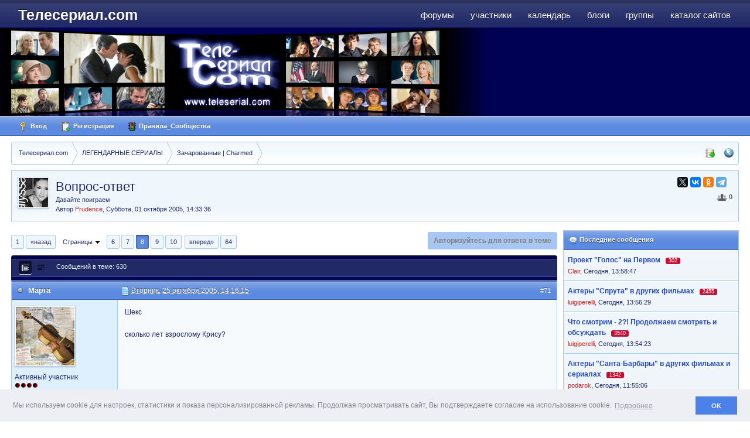

--- FILE ---
content_type: text/html;charset=UTF-8
request_url: http://www.teleserial.com/story/9786-vopros-otvet/page__st__70
body_size: 20073
content:
<!DOCTYPE html>
	<html lang="en" >
	<head>
		<meta charset="UTF-8" />
		<title>Вопрос-ответ - Зачарованные | Charmed  - стр. 8 - Телесериал.com</title>
		<meta http-equiv="X-UA-Compatible" content="IE=EmulateIE9" />
		<link rel="shortcut icon" href='http://www.teleserial.com/favicon.ico' />
		<link rel="image_src" href='http://www.teleserial.com/public/style_images/tscom/meta_image.png' />
                <!--<link rel="icon" type="image/png" href="http://www.teleserial.com/public/logos/ts_opera_panel.png">-->
		<script type='text/javascript'>
		//<![CDATA[
			jsDebug			= 0; /* Must come before JS includes */
			USE_RTE			= 1;
			DISABLE_AJAX	= parseInt(0); /* Disables ajax requests where text is sent to the DB; helpful for charset issues */
			inACP			= false;
			var isRTL		= false;
			var rtlIe		= '';
			var rtlFull		= '';
		//]]>
		</script>
		
	
				
			<link rel="stylesheet" type="text/css" title="Main" media="screen" href="http://www.teleserial.com/public/style_css/css_4/pgs.css?ipbv=6c831a818d3aa4a336a3dd9b510e72be" />
		
	

				
			<link rel="stylesheet" type="text/css"  href="http://www.teleserial.com/public/style_css/css_4/calendar_select.css?ipbv=6c831a818d3aa4a336a3dd9b510e72be" />
		
	

				
			<link rel="stylesheet" type="text/css"  href="http://www.teleserial.com/public/style_css/css_4/links.css?ipbv=6c831a818d3aa4a336a3dd9b510e72be" />
		
	

				
			<link rel="stylesheet" type="text/css"  href="http://www.teleserial.com/public/style_css/css_4/ipb_groups.css?ipbv=6c831a818d3aa4a336a3dd9b510e72be" />
		
	

				
			<link rel="stylesheet" type="text/css" title="Main" media="screen,print" href="http://www.teleserial.com/public/style_css/css_4/ipb_styles.css?ipbv=6c831a818d3aa4a336a3dd9b510e72be" />
		
	

				
			<link rel="stylesheet" type="text/css" title="Main" media="screen,print" href="http://www.teleserial.com/public/style_css/css_4/ipb_common.css?ipbv=6c831a818d3aa4a336a3dd9b510e72be" />
		
	

				
			<link rel="stylesheet" type="text/css"  href="http://www.teleserial.com/public/style_css/prettify.css?ipbv=6c831a818d3aa4a336a3dd9b510e72be" />
		
	
	

<!--[if lte IE 7]>
	<link rel="stylesheet" type="text/css" title='Main' media="screen" href="http://www.teleserial.com/public/style_css/css_4/ipb_ie.css" />
<![endif]-->
<!--[if lte IE 8]>
	<style type='text/css'>
		.ipb_table { table-layout: fixed; }
		.ipsLayout_content { width: 99.5%; }
	</style>
<![endif]-->

	<style type='text/css'>
		img.bbc_img { max-width: 100% !important; }
	</style>

	
		
			<meta name="keywords" content="сериал, телесериал, сериалы, форум о сериалах, отзывы о сериалах, телесериал.com" />
		
		
		
	

		
			<meta name="description" content="Вопрос-ответ: Давайте поиграем - Шекссколько лет взрослому Крису?" />
		
		
		
			<meta property="og:description" content="Вопрос-ответ: Давайте поиграем - Шекссколько лет взрослому Крису?" />
		
	

		
			<meta name="identifier-url" content="http://www.teleserial.com/story/9786-vopros-otvet/page__st__70" />
		
		
			<meta property="og:url" content="http://www.teleserial.com/story/9786-vopros-otvet/page__st__70" />
		
		
	

		<meta property="og:title" content="Вопрос-ответ - Зачарованные | Charmed  - стр. 8"/>
		<meta property="og:site_name" content="Телесериал.com"/>
		<meta property="og:image" content="http://www.teleserial.com/public/style_images/tscom/meta_image.png"/>
		<meta property="og:type" content="article" />
		
		
		








		<script type='text/javascript' src="//ajax.googleapis.com/ajax/libs/jquery/1.7.1/jquery.min.js"></script>
		<script type='text/javascript'>!window.jQuery && document.write('<script src="http://www.teleserial.com/public/style_images/tscom/js/jquery.min.js"><\/script>')</script>
		<script type='text/javascript' src="http://www.teleserial.com/public/style_images/tscom/js/cookie.js"></script>
		<script type='text/javascript' src="http://www.teleserial.com/public/style_images/tscom/js/ipbforumskins.js"></script>
		
		<script type='text/javascript' src='http://www.teleserial.com/public/js/3rd_party/prototype.js'></script>
	
	<script type='text/javascript' src='http://www.teleserial.com/public/js/ipb.js?ipbv=6c831a818d3aa4a336a3dd9b510e72be&amp;load=quickpm,hovercard,topic,rating,like'></script>
	
		<script type='text/javascript' src='http://www.teleserial.com/public/js/3rd_party/scriptaculous/scriptaculous-cache.js'></script>
	
	<script type="text/javascript" src='http://www.teleserial.com/cache/lang_cache/2/ipb.lang.js' charset='UTF-8'></script>


	
		
			
			
			
			
				<link id="ipsCanonical" rel="canonical" href="http://www.teleserial.com/story/9786-vopros-otvet/page__st__70" />
			
		

			
			
			
			
				<link rel='stylesheet' type='text/css' title='Main' media='print' href='http://www.teleserial.com/public/style_css/css_4/ipb_print.css' />
			
		

			
			
			
			
				<link rel='first' href='http://www.teleserial.com/story/9786-vopros-otvet/' />
			
		

			
			
			
			
				<link rel='prev' href='http://www.teleserial.com/story/9786-vopros-otvet/page__st__60' />
			
		

			
			
			
			
				<link rel='next' href='http://www.teleserial.com/story/9786-vopros-otvet/page__st__80' />
			
		

			
			
			
			
				<link rel='last' href='http://www.teleserial.com/story/9786-vopros-otvet/page__st__630' />
			
		

			
			
			
			
				<link rel='up' href='http://www.teleserial.com/2-serial-zacharovannie-charmed/' />
			
		

			
			
			
			
				<link rel='author' href='http://www.teleserial.com/user/3154-prudence/' />
			
		
	

	


	




		   <script type='text/javascript' src='http://www.teleserial.com/public/js/3rd_party/jquery.colorbox.js'></script>
<script type='text/javascript' src='http://www.teleserial.com/public/js/3rd_party/tsmodal.js'></script>
		   <link rel="stylesheet" type="text/css" href="http://www.teleserial.com/public/style_extra/colorbox/colorbox.css" />
		<link rel="stylesheet" type="text/css" href="http://www.teleserial.com/public/js/3rd_party/cookie/cookieconsent.min.css" />
		<script src="http://www.teleserial.com/public/js/3rd_party/cookie/cookieconsent.min.js"></script>
		<script src="http://www.teleserial.com/public/js/3rd_party/cookie/cookieconsent.var.js"></script>
		<script type='text/javascript'>
	//<![CDATA[
		/* ---- URLs ---- */
		ipb.vars['base_url'] 			= 'http://www.teleserial.com/index.php?s=3cb2d583335256b7c1369d6e847492b0&';
		ipb.vars['board_url']			= 'http://www.teleserial.com';
		ipb.vars['img_url'] 			= "http://www.teleserial.com/public/style_images/tscom";
		ipb.vars['loading_img'] 		= 'http://www.teleserial.com/public/style_images/tscom/loading.gif';
		ipb.vars['active_app']			= 'forums';
		ipb.vars['upload_url']			= 'http://www.teleserial.com/uploads';
		/* ---- Member ---- */
		ipb.vars['member_id']			= parseInt( 0 );
		ipb.vars['is_supmod']			= parseInt( 0 );
		ipb.vars['is_admin']			= parseInt( 0 );
		ipb.vars['secure_hash'] 		= '880ea6a14ea49e853634fbdc5015a024';
		ipb.vars['session_id']			= '3cb2d583335256b7c1369d6e847492b0';
		ipb.vars['twitter_id']			= 0;
		ipb.vars['fb_uid']				= 0;
		ipb.vars['auto_dst']			= parseInt( 0 );
		ipb.vars['dst_in_use']			= parseInt(  );
		ipb.vars['is_touch']			= false;
		ipb.vars['member_group']		= {"g_mem_info":"0"}
		/* ---- cookies ----- */
		ipb.vars['cookie_id'] 			= '';
		ipb.vars['cookie_domain'] 		= '';
		ipb.vars['cookie_path']			= '/';
		/* ---- Rate imgs ---- */
		ipb.vars['rate_img_on']			= 'http://www.teleserial.com/public/style_images/tscom/star.png';
		ipb.vars['rate_img_off']		= 'http://www.teleserial.com/public/style_images/tscom/star_off.png';
		ipb.vars['rate_img_rated']		= 'http://www.teleserial.com/public/style_images/tscom/star_rated.png';
		/* ---- Uploads ---- */
		ipb.vars['swfupload_swf']		= 'http://www.teleserial.com/public/js/3rd_party/swfupload/swfupload.swf';
		ipb.vars['swfupload_enabled']	= true;
		ipb.vars['use_swf_upload']		= ( '' == 'flash' ) ? true : false;
		ipb.vars['swfupload_debug']		= false;
		/* ---- other ---- */
		ipb.vars['highlight_color']     = "#ade57a";
		ipb.vars['charset']				= "UTF-8";
		ipb.vars['seo_enabled']			= 1;
		
		ipb.vars['seo_params']			= {"start":"-","end":"\/","varBlock":"\/page__","varSep":"__"};
		
		/* Templates/Language */
		ipb.templates['inlineMsg']		= "";
		ipb.templates['ajax_loading'] 	= "<div id='ajax_loading'><img src='http://www.teleserial.com/public/style_images/tscom/ajax_loading.gif' alt='" + ipb.lang['loading'] + "' /></div>";
		ipb.templates['close_popup']	= "<img src='http://www.teleserial.com/public/style_images/tscom/close_popup.png' alt='x' />";
		ipb.templates['rss_shell']		= new Template("<ul id='rss_menu' class='ipbmenu_content'>#{items}</ul>");
		ipb.templates['rss_item']		= new Template("<li><a href='#{url}' title='#{title}'>#{title}</a></li>");
		
		ipb.templates['autocomplete_wrap'] = new Template("<ul id='#{id}' class='ipb_autocomplete' style='width: 250px;'></ul>");
		ipb.templates['autocomplete_item'] = new Template("<li id='#{id}' data-url='#{url}'><img src='#{img}' alt='' class='ipsUserPhoto ipsUserPhoto_mini' />&nbsp;&nbsp;#{itemvalue}</li>");
		ipb.templates['page_jump']		= new Template("<div id='#{id}_wrap' class='ipbmenu_content'><div class='s3 bar'>Перейти к странице</div><p class='ipsPad'><input type='text' class='input_text' id='#{id}_input' size='8' /> <input type='submit' value='ОК' class='input_submit add_folder' id='#{id}_submit' /></p></div>");
		ipb.templates['global_notify'] 	= new Template("<div class='popupWrapper'><div class='popupInner'><div class='ipsPad'>#{message} #{close}</div></div></div>");
		
		
		ipb.templates['header_menu'] 	= new Template("<div id='#{id}' class='ipsHeaderMenu boxShadow'></div>");
		
		Loader.boot();
	//]]>
	</script>
			<!-- Yandex.RTB -->
<script>window.yaContextCb=window.yaContextCb||[]</script>
<script src="https://yandex.ru/ads/system/context.js" async></script>
		  
                
                          
                
	</head>
	<body id='ipboard_body'>
		<p id='content_jump' class='hide'><a href='#j_content' title='Перейти к содержимому' accesskey='m'>Перейти к содержимому</a></p>
		<div id='ipbwrapper'>
			<!-- ::: TOP BAR: Sign in / register or user drop down and notification alerts ::: -->			
					
                    
			<!-- ::: BRANDING STRIP: Logo and search box ::: -->
		<div id='branding'>
                <!--<div style="position:absolute; z-index:1000;"><a href="/"><img src="/public/style_images/tscom/ny/ny2.png"></a></div>
<div style="position:absolute; z-index:1000; margin-left:850px"><a href="/"><img src="/public/style_images/tscom/ny/balls.png"></a></div>-->
                          <div class='wrapper clearfix'>
            
		<!-- ::: APPLICATION TABS ::: -->
		<div id='primary_nav' class='clearfix'>
                <ul class='ipsList_inline' id='community_app_menu'>
                    
                    
                            	
		
			
			
		

			
			<li id='nav_app_forums' class="left active"><a href='http://www.teleserial.com/' title='Форумы Телесериал.com' >Форумы</a></li>
		

			
			<li id='nav_app_members' class="left "><a href='http://www.teleserial.com/members/' title='Участники Телесериал.com' >Участники</a></li>
		

			
			<li id='nav_app_calendar' class="left "><a href='http://www.teleserial.com/calendar/' title='Календарь Телесериал.com' >Календарь</a></li>
		

			
			
		

			
			<li id='nav_app_blog' class="left "><a href='http://www.teleserial.com/blogs/' title='Блоги Телесериал.com' >Блоги</a></li>
		

			
			<li id='nav_app_groups' class="left "><a href='http://www.teleserial.com/groups/' title='Группы Телесериал.com' >Группы</a></li>
		

			
			<li id='nav_app_links' class="left "><a href='http://www.teleserial.com/links/' title='Каталог сайтов Телесериал.com' >Каталог сайтов</a></li>
		

			
			
		

			
			
		
	
	
                        
                    
                </ul>
                
		</div>
            
		
            
                <div id='logo'>
                    
                        <a href='http://www.teleserial.com' title='Перейти к списку форумов' rel="home" accesskey='1'>Телесериал.com</a>
                    
                </div>
			</div></div>
						<div  id='corp'>
				<div class='wrapper clearfix'>
					<div class="grid"><a href='http://www.teleserial.com' title='Перейти к списку форумов' rel="home"><img src="http://www.teleserial.com/public/logos/teleserial-3.jpg" alt="Телесериал.com" title="Телесериал.com - Зарубежные и российские сериалы: даты выхода, анонсы, отзывы, рейтинги, форум"></a></div>
			
					<div id="banner_corp"><!--<img src="/public/style_images/tscom/ny/2026.png">--></div>
				</div>
			</div>
			
            <div id='user_bar'><div class='wrapper clearfix'>
                    
                    
                    
					<div id='user_navigation' class='not_logged_in'>
							
							<ul class='ipsList_inline'>
								<li>
									<span class='services'>
										
										
										
									</span>
									<a href='http://www.teleserial.com/index.php?app=core&amp;module=global&amp;section=login' title='Вход' id='sign_in'><img src="http://www.teleserial.com/public/style_images/tscom/user_login.png" alt="" /> Вход</a>
								</li>
								<li>
									<a href="http://www.teleserial.com/index.php?app=core&amp;module=global&amp;section=register" title='Регистрация' id='register_link'><img src="http://www.teleserial.com/public/style_images/tscom/user_register.png" alt="" /> Регистрация</a>
								</li>
									<li><a href='http://www.teleserial.com/boardrules/'><img src="http://www.teleserial.com/public/style_images/tscom/rules.png" alt="" /> Правила_Сообщества</a></li>
							</ul>
						</div>
                    
                    </div></div>
            
            <div class='wrapper'>
            
			<!-- ::: MAIN CONTENT AREA ::: -->
			<div id='content' class='clearfix'>
				<!-- ::: NAVIGATION BREADCRUMBS ::: -->
					<!-- google_ad_section_start -->
					<div id='secondary_navigation' class='clearfix'>
                    
						<ol class='breadcrumb top ipsList_inline left' id='breadcrumb'>
														<li itemscope itemtype="http://data-vocabulary.org/Breadcrumb" class='first'>
									<a href='http://www.teleserial.com/' itemprop="url">
										<span itemprop="title">Телесериал.com</span>
									</a>
								</li>
								
							
								<li itemscope itemtype="http://data-vocabulary.org/Breadcrumb" >
									 <a href='http://www.teleserial.com/102-legendarnie-seriali/' title='Вернуться к  ЛЕГЕНДАРНЫЕ СЕРИАЛЫ' itemprop="url"><span itemprop="title">ЛЕГЕНДАРНЫЕ СЕРИАЛЫ</span></a>
								</li>
								
							

								<li itemscope itemtype="http://data-vocabulary.org/Breadcrumb" >
									 <a href='http://www.teleserial.com/2-serial-zacharovannie-charmed/' title='Вернуться к  Зачарованные | Charmed' itemprop="url"><span itemprop="title">Зачарованные | Charmed</span></a>
								</li>
								
							
						</ol>
                        
                    <ul id='secondary_links' class='ipsList_inline right'>
                        <li><a href='http://www.teleserial.com/index.php?app=core&amp;module=search&amp;do=viewNewContent&amp;search_app=forums' accesskey='2'><img src="http://www.teleserial.com/public/style_images/tscom/icon_newpub.png" title="Просмотр новых публикаций" alt="" /></a></li>                        
										
						<li><a href="http://www.teleserial.com/index.php?app=core&amp;module=global&amp;section=navigation&amp;inapp=forums" rel="quickNavigation" accesskey='9' id='quickNavLaunch' title="Открыть быстрый переход"><img src="http://www.teleserial.com/public/style_images/tscom/icon_nav.png" alt="" /></a></li>
                        
                        
                    </ul>
                    
					</div>
				
                
		<!-- google_ad_section_end -->		
                <noscript>
                    <div class='message error'>
                        <strong>Отключен JavaScript</strong>
                        <p>У вас отключен JavaScript. Некоторые возможности системы не будут работать. Пожалуйста, включите JavaScript для получения доступа ко всем функциям.</p>
                    </div>
                    <br />
                </noscript>
				<!-- ::: CONTENT ::: -->
				
					<div class='ipsAd'><div class="banner"><center>
<!-- YA Ads TopicHeader/TopicBelowDesc -->
<!-- Yandex.RTB R-A-127252-42 -->
<div id="yandex_rtb_R-A-127252-42"></div>
<script type="text/javascript">
    (function(w, d, n, s, t) {
        w[n] = w[n] || [];
        w[n].push(function() {
            Ya.Context.AdvManager.render({
                blockId: "R-A-127252-42",
                renderTo: "yandex_rtb_R-A-127252-42",
                async: true
            });
        });
        t = d.getElementsByTagName("script")[0];
        s = d.createElement("script");
        s.type = "text/javascript";
        s.src = "//an.yandex.ru/system/context.js";
        s.async = true;
        t.parentNode.insertBefore(s, t);
    })(this, this.document, "yandexContextAsyncCallbacks");
</script>

</center></div></div>
				
				<style type="text/css">
.pnmessage {
	background-image: url("http://www.teleserial.com/public/style_images/tscom/alert_ok.png");
	background-repeat: no-repeat;
	background-attachment: scroll;
	background-position: 6px 10px;
	background-color: #ebfcdf;
	border: 1px solid #64be3c;
	padding: 10px 10px 10px 40px;
	margin-top: 10px;
	border-radius: 6px 6px 6px 6px;
//	color: #0e440e;
	line-height: 150%;
	font-size: 13px;
	clear: both;
}
.pnmessage.error {
	background-color: #FFE7EA;
	background-image: url("http://www.teleserial.com/public/style_images/tscom/alert_mod.png");
	border-color: #E6000A;
	color: #D41212;
}
.pnmessage.unspecific {
	background-image: url("http://www.teleserial.com/public/style_images/tscom/alert_note.png");
	background-color: #EAF4FD;
	border-color: #A5CAE4;
	//color: #515151;
}
</style>




<script type="text/javascript">
//<![CDATA[
	ipb.topic.inSection = 'topicview';
	ipb.topic.topic_id  = 9786;
	ipb.topic.forum_id  = 2;
	ipb.topic.start_id  = 70;
	ipb.topic.topPid    = 0;
	ipb.topic.counts    = { postTotal: 631,
							curStart:  ipb.topic.start_id,
							perPage:   10 };
	//Search Setup
	ipb.vars['search_type']			= 'forum';
	ipb.vars['search_type_id']		= 2;
	ipb.vars['search_type_2']		= 'topic';
	ipb.vars['search_type_id_2']	= 9786;
	
	
	// Delete stuff set up
	ipb.topic.deleteUrls['hardDelete'] = new Template( ipb.vars['base_url'] + "app=forums&module=moderate&section=moderate&do=04&f=2&t=9786&st=70&auth_key=880ea6a14ea49e853634fbdc5015a024&p=#{pid}" );
	ipb.topic.deleteUrls['softDelete'] = new Template( ipb.vars['base_url'] + "app=forums&module=moderate&section=moderate&do=postchoice&tact=sdelete&t=9786&f=2&auth_key=880ea6a14ea49e853634fbdc5015a024&selectedpids[#{pid}]=#{pid}&pid=#{pid}" );
	
	ipb.templates['post_moderation'] = new Template("<div id='comment_moderate_box' class='ipsFloatingAction' style='display: none'> <span class='desc'><span id='comment_count'>#{count}</span> сообщений:  </span> <select id='tactInPopup' class='input_select'> <option value='approve'>Подтвердить</option> <option value='delete'>Скрыть</option> <option value='sundelete'>Показать</option> <option value='deletedo'>Удалить</option> <option value='merge'>Объединить</option> <option value='split'>Разделить</option> <option value='move'>Переместить</option> </select>&nbsp;&nbsp;<input type='button' class='input_submit' id='submitModAction' value='Ок' /> </div>");
    
//]]>
</script>



<div class='ipbfs_titlebox'>

	<img src='http://www.teleserial.com/uploads/profile/av-3154.jpg?_r=0' class='ipsUserPhoto ipsUserPhoto_medium left' />

<div itemscope itemtype="http://schema.org/Article" class='ipsBox_withphoto'>
	<div class='right'>
		<script src="//yastatic.net/es5-shims/0.0.2/es5-shims.min.js" async="async"></script>
<script src="//yastatic.net/share2/share.js" async="async"></script>
<div class="ya-share2 " data-services="twitter,vkontakte,odnoklassniki,telegram" data-size="s"></div>
    <!--<div itemprop="aggregateRating" itemscope itemtype="http://schema.org/AggregateRating" class='rating ipsType_smaller ipsForm_right'><nobr>
			
			
				<img src='http://www.teleserial.com/public/style_images/tscom/star_off.png' alt='-' class='rate_img' />
			
			
			
				<img src='http://www.teleserial.com/public/style_images/tscom/star_off.png' alt='-' class='rate_img' />
			
			
			
				<img src='http://www.teleserial.com/public/style_images/tscom/star_off.png' alt='-' class='rate_img' />
			
			
			
				<img src='http://www.teleserial.com/public/style_images/tscom/star_off.png' alt='-' class='rate_img' />
			
			
			
				<img src='http://www.teleserial.com/public/style_images/tscom/star_off.png' alt='-' class='rate_img' />
			
			
			<span id='rating_text'>
				
			</span>
			
   		  </nobr>
		</div>-->
	
	<div>
	
<div class='__like right' data-app="forums" data-area="topics" data-relid="9786" data-isfave="">
	<span class='ipsButton_extra right ' title='Пользователей, следящих за темой: 0' data-tooltip="Пользователей, следящих за темой: 0"><img src='http://www.teleserial.com/public/style_images/tscom/icon_users.png' /> <strong>0</strong></span>

</div>
<script type="text/javascript">
	var FAVE_TEMPLATE = new Template( "<div class='s3'>Не нравится</div><div class='ipsPad'><span class='desc'>Если вам это не нравится вы больше ну будете получать какие-либо уведомления</span><br /><p class='ipsForm_center'><input type='button' value='Не нравится' class='input_submit _funset' /></p></div>");
</script>
	</div>
	
  </div>
    
	<h1 itemprop="name" class='ipsType_pagetitle'>
		Вопрос-ответ		
	</h1>
		 Давайте поиграем
	<div class='desc lighter blend_links'>
		 Автор <span itemprop="creator"><span class="name unreg">
	Prudence</span></span>, <span itemprop="dateCreated">Суббота, 01 октября 2005, 14:33:36</span>
	</div>
    
<meta itemprop="interactionCount" content="UserComments:1" />
</div>
</div>
<div style="margin-bottom: 5px; margin-top: -10px;">
<center>
</center>
</div>

			<div id="board_index" class="ipsLayout ipsLayout_withright ipsLayout_largeright clearfix">
			<div id="index_stats" class="ipsLayout_right clearfix"><div class="banner">
<!-- YA Ads TopicSideBar -->
<!-- Yandex.RTB R-A-127252-93 -->
<div id="yandex_rtb_R-A-127252-93"></div>
<script type="text/javascript">
    (function(w, d, n, s, t) {
        w[n] = w[n] || [];
        w[n].push(function() {
            Ya.Context.AdvManager.render({
                blockId: "R-A-127252-93",
                renderTo: "yandex_rtb_R-A-127252-93",
                async: true
            });
        });
        t = d.getElementsByTagName("script")[0];
        s = d.createElement("script");
        s.type = "text/javascript";
        s.src = "//an.yandex.ru/system/context.js";
        s.async = true;
        t.parentNode.insertBefore(s, t);
    })(this, this.document, "yandexContextAsyncCallbacks");
</script>
</div><div class='ipsSideBlock  clearfix'>
	<div class='s3'><img src='http://www.teleserial.com/public/style_images/tscom/comment_new.png' alt='' /> Последние сообщения</div>
    <div class='_sbcollapsable'>
		<ul class='ipsList_withminiphoto'>
		
        <li class='clearfix'>
			<div class='list_content2'>
            <a href='http://www.teleserial.com/story/26997-proekt-golos-na-pervom/unread/' class='ipsType_medium'><strong>Проект &#34;Голос&#34; на Первом</strong></a> <a href='http://www.teleserial.com/story/26997-proekt-golos-na-pervom/page__view__getlastpost' title='Просмотр последнего сообщения'></a>&nbsp;
            
		<div style="display:inline">        
            <span class="answers" title="Ответов">302</span>  
          </div>
			<br/>
            
            
            
            
            <!-- Просмотров: 22626 &nbsp; Ответов: 302
            <br/> -->
            
            
            <!-- Последний ответ:  --><span class="name unreg">
	Clair</span>,&nbsp;<span class='date'>Сегодня, 13:58:47</span>
            <br/>
            
            
            </div>
		</li>
		

        <li class='clearfix'>
			<div class='list_content2'>
            <a href='http://www.teleserial.com/story/23284-akteri-spruta-v-drugih-filmah/unread/' class='ipsType_medium'><strong>Актеры &#34;Спрута&#34; в других фильмах</strong></a> <a href='http://www.teleserial.com/story/23284-akteri-spruta-v-drugih-filmah/page__view__getlastpost' title='Просмотр последнего сообщения'></a>&nbsp;
            
		<div style="display:inline">        
            <span class="answers" title="Ответов">2455</span>  
          </div>
			<br/>
            
            
            
            
            <!-- Просмотров: 195086 &nbsp; Ответов: 2455
            <br/> -->
            
            
            <!-- Последний ответ:  --><span class="name unreg">
	luigiperelli</span>,&nbsp;<span class='date'>Сегодня, 13:56:29</span>
            <br/>
            
            
            </div>
		</li>
		

        <li class='clearfix'>
			<div class='list_content2'>
            <a href='http://www.teleserial.com/story/27104-chto-smotrim-2-prodolzhaem-smotret-i-obsuzhdat/unread/' class='ipsType_medium'><strong>Что смотрим - 2?&#33; Продолжаем смотреть и обсуждать</strong></a> <a href='http://www.teleserial.com/story/27104-chto-smotrim-2-prodolzhaem-smotret-i-obsuzhdat/page__view__getlastpost' title='Просмотр последнего сообщения'></a>&nbsp;
            
		<div style="display:inline">        
            <span class="answers" title="Ответов">3540</span>  
          </div>
			<br/>
            
            
            
            
            <!-- Просмотров: 160710 &nbsp; Ответов: 3540
            <br/> -->
            
            
            <!-- Последний ответ:  --><span class="name unreg">
	luigiperelli</span>,&nbsp;<span class='date'>Сегодня, 13:54:23</span>
            <br/>
            
            
            </div>
		</li>
		

        <li class='clearfix'>
			<div class='list_content2'>
            <a href='http://www.teleserial.com/story/13499-akteri-santa-barbari-v-drugih-filmah-i-seria/unread/' class='ipsType_medium'><strong>Актеры &quot;Санта-Барбары&quot; в других фильмах и сериалах</strong></a> <a href='http://www.teleserial.com/story/13499-akteri-santa-barbari-v-drugih-filmah-i-seria/page__view__getlastpost' title='Просмотр последнего сообщения'></a>&nbsp;
            
		<div style="display:inline">        
            <span class="answers" title="Ответов">1342</span>  
          </div>
			<br/>
            
            
            
            
            <!-- Просмотров: 291548 &nbsp; Ответов: 1342
            <br/> -->
            
            
            <!-- Последний ответ:  --><span class="name unreg">
	podarok</span>,&nbsp;<span class='date'>Сегодня, 11:55:06</span>
            <br/>
            
            
            </div>
		</li>
		

        <li class='clearfix'>
			<div class='list_content2'>
            <a href='http://www.teleserial.com/story/25494-v-kadre-i-za-kadrom-interesnie-fakti-o-semkah-se/unread/' class='ipsType_medium'><strong>В кадре и за кадром: интересные факты о съемках сериала</strong></a> <a href='http://www.teleserial.com/story/25494-v-kadre-i-za-kadrom-interesnie-fakti-o-semkah-se/page__view__getlastpost' title='Просмотр последнего сообщения'></a>&nbsp;
            
		<div style="display:inline">        
            <span class="answers" title="Ответов">676</span>  
          </div>
			<br/>
            
            
            
            
            <!-- Просмотров: 150210 &nbsp; Ответов: 676
            <br/> -->
            
            
            <!-- Последний ответ:  --><span class="name unreg">
	Vикторина</span>,&nbsp;<span class='date'>Сегодня, 10:39:50</span>
            <br/>
            
            
            </div>
		</li>
		

        <li class='clearfix'>
			<div class='list_content2'>
            <a href='http://www.teleserial.com/story/27359-sedmaya-boltalka/unread/' class='ipsType_medium'><strong>Седьмая Болталка.</strong></a> <a href='http://www.teleserial.com/story/27359-sedmaya-boltalka/page__view__getlastpost' title='Просмотр последнего сообщения'></a>&nbsp;
            
		<div style="display:inline">        
            <span class="answers" title="Ответов">4848</span>  
          </div>
			<br/>
            
            
            
            
            <!-- Просмотров: 166637 &nbsp; Ответов: 4848
            <br/> -->
            
            
            <!-- Последний ответ:  --><span class="name unreg">
	Vикторина</span>,&nbsp;<span class='date'>30 Янв 2026, 23:35</span>
            <br/>
            
            
            </div>
		</li>
		
	</ul>	
   </div>
</div><div class="banner" style="margin-top: 0px;">
<!-- YA Ads Topic - SideBar 2 -->
<!-- Yandex.RTB R-A-127252-107 -->
<div id="yandex_rtb_R-A-127252-107"></div>
<script>window.yaContextCb.push(()=>{
  Ya.Context.AdvManager.render({
    renderTo: 'yandex_rtb_R-A-127252-107',
    blockId: 'R-A-127252-107'
  })
})</script>

</div>
<div class='ipsSideBlock clearfix'>
	<div class='s3'>Новые темы</div>
	<div class='_sbcollapsable'>
		<ul class='ipsList_withminiphoto'>
		
		<li class='clearfix'>
			<div class='list_content2'>
				<strong><a href='http://www.teleserial.com/story/27428-pochti-idealniy-papa-un-papa-quasi-perfetto/' rel='bookmark' class='ipsType_medium' title='Просмотр темы'>&#34;Почти идеальный папа&#34; (&#34;Un papà quasi perfetto&#34;)</a></strong>
		
				<div style="display:inline">        
				<span class="answers" title="Ответов">3</span>  
	          </div>
				<br/>
				<!-- Форум:  --><a href='http://www.teleserial.com/83-italyanskie-seriali/'>Итальянские сериалы</a>
				<p class='desc ipsType_smaller'>
					<span class="name unreg">
	luigiperelli</span>,
					 28 Янв 2026, 14:04
				</p>
			</div>
		</li>
		

		<li class='clearfix'>
			<div class='list_content2'>
				<strong><a href='http://www.teleserial.com/story/27427-eta-moya-strana-questo-e-il-mio-paese/' rel='bookmark' class='ipsType_medium' title='Просмотр темы'>&#34;Эта моя страна&#34; (&#34;Questo è il mio paese&#34;)</a></strong>
		
				<div style="display:inline">        
				<span class="answers" title="Ответов">4</span>  
	          </div>
				<br/>
				<!-- Форум:  --><a href='http://www.teleserial.com/83-italyanskie-seriali/'>Итальянские сериалы</a>
				<p class='desc ipsType_smaller'>
					<span class="name unreg">
	luigiperelli</span>,
					 17 Янв 2026, 09:09
				</p>
			</div>
		</li>
		

		<li class='clearfix'>
			<div class='list_content2'>
				<strong><a href='http://www.teleserial.com/story/27426-2137-seriya-epilog/' rel='bookmark' class='ipsType_medium' title='Просмотр темы'>2137 серия. Эпилог.</a></strong>
		
				<div style="display:inline">        
				<span class="answers" title="Ответов">0</span>  
	          </div>
				<br/>
				<!-- Форум:  --><a href='http://www.teleserial.com/58-fanfiki-po-serialu-santa-barbara-fanfictions/'>Фанфики по сериалу Санта-Барбара | Santa Barbara - Fanfictions</a>
				<p class='desc ipsType_smaller'>
					<span class="name unreg">
	Некто</span>,
					 17 Янв 2026, 03:26
				</p>
			</div>
		</li>
		

		<li class='clearfix'>
			<div class='list_content2'>
				<strong><a href='http://www.teleserial.com/story/27425-chernaya-hronika-cronaca-nera/' rel='bookmark' class='ipsType_medium' title='Просмотр темы'>&#34;Чёрная хроника&#34; (&#34;Cronaca nera&#34;)</a></strong>
		
				<div style="display:inline">        
				<span class="answers" title="Ответов">1</span>  
	          </div>
				<br/>
				<!-- Форум:  --><a href='http://www.teleserial.com/83-italyanskie-seriali/'>Итальянские сериалы</a>
				<p class='desc ipsType_smaller'>
					<span class="name unreg">
	luigiperelli</span>,
					 25 Дек 2025, 16:09
				</p>
			</div>
		</li>
		

		<li class='clearfix'>
			<div class='list_content2'>
				<strong><a href='http://www.teleserial.com/story/27424-sb-protiv-sb/' rel='bookmark' class='ipsType_medium' title='Просмотр темы'>СБ против СБ</a></strong>
		
				<div style="display:inline">        
				<span class="answers" title="Ответов">11</span>  
	          </div>
				<br/>
				<!-- Форум:  --><a href='http://www.teleserial.com/1-serial-santa-barbara/'>Санта-Барбара | Santa Barbara</a>
				<p class='desc ipsType_smaller'>
					<span class="name unreg">
	Некто</span>,
					  9 Дек 2025, 12:15
				</p>
			</div>
		</li>
		
		</ul>
	</div>
</div>
<div id="fixblock">

<div class="banner" id="fixinner">
<script async src="https://pagead2.googlesyndication.com/pagead/js/adsbygoogle.js"></script>
<!-- Adsence Ads TopicSideBar(Pinned) -->
<ins class="adsbygoogle"
     style="display:inline-block;width:300px;height:600px"
     data-ad-client="ca-pub-8487154657871172"
     data-ad-slot="7851534709"></ins>
<script>
     (adsbygoogle = window.adsbygoogle || []).push({});
</script>
</div>

</div>

<script type="text/javascript">
jQuery(document).ready(function($) {
$(window).scroll(function() {
	var sb_m = 20; /* отступ сверху и снизу */
	var mb = 250; /* высота подвала с запасом */
	var st = $(window).scrollTop();
	var sb = $("#fixblock");
	var sbi = $("#fixinner");
	var sb_ot = sb.offset().top;
	var sbi_ot = sbi.offset().top;
	var sb_h = sb.height();
	if(sb_h + $(document).scrollTop() + sb_m + mb < $(document).height()) {
		if(st > sb_ot) {
			var h = Math.round(st - sb_ot) + sb_m;
			sb.css({"paddingTop" : h});
		}
		else {
			sb.css({"paddingTop" : 0});
		}
	}
   });
});
</script>
</div><div class="ipsLayout_content clearfix" >
<br />
<div class='topic_controls'>
	<div class='pagination clearfix left '>
		<ul class='ipsList_inline back left'>
			
				<li class='first'><a href='http://www.teleserial.com/story/9786-vopros-otvet/' title='Вопрос-ответ - Перейти к первой странице' rel='start'>1<!--Первая--></a></li>
			
			
				<li class='prev'><a href="http://www.teleserial.com/story/9786-vopros-otvet/page__st__60" title="Вопрос-ответ - Предыдущая страница" rel='prev'>&laquo;Назад</a></li>
			
		</ul>
		<ul class='ipsList_inline left pages'>
			<li class='pagejump clickable pj0611561001'>
					<a href='#'>Страницы <img src='http://www.teleserial.com/public/style_images/tscom/dropdown.png' alt='+' /></a>
					<script type='text/javascript'>
						ipb.global.registerPageJump( '0611561001', { url: "http://www.teleserial.com/story/9786-vopros-otvet/", stKey: 'st', perPage: 10, totalPages: 64, anchor: '' } );
					</script>
				</li>
			
				
					<li class='page'><a href="http://www.teleserial.com/story/9786-vopros-otvet/page__st__50" title="Вопрос-ответ - страница 6">6</a></li>
				

					<li class='page'><a href="http://www.teleserial.com/story/9786-vopros-otvet/page__st__60" title="Вопрос-ответ - страница 7">7</a></li>
				

					
						<li class='page active'>8</li>
					
				

					<li class='page'><a href="http://www.teleserial.com/story/9786-vopros-otvet/page__st__80" title="Вопрос-ответ - страница 9">9</a></li>
				

					<li class='page'><a href="http://www.teleserial.com/story/9786-vopros-otvet/page__st__90" title="Вопрос-ответ - страница 10">10</a></li>
				
			
		</ul>
		<ul class='ipsList_inline forward left'>
			
				<li class='next'><a href="http://www.teleserial.com/story/9786-vopros-otvet/page__st__80" title="Вопрос-ответ - Следующая страница" rel='next'>Вперед&raquo;</a></li>
			
			
				<li class='last'><a href="http://www.teleserial.com/story/9786-vopros-otvet/page__st__630" title="Вопрос-ответ - Перейти к последней странице" rel='last'>64</a></li>
			
		</ul>
	</div>
	<ul class='topic_buttons'>
			<li class='disabled'><span>Авторизуйтесь для ответа в теме</span></li>
			
			
		</ul>	
	</if>
</div>

<div class='maintitle clear clearfix'>

<div class='topicViewIcons left'>
<a href="#" id="topicViewRegular" title="Regular View"><img src="http://www.teleserial.com/public/style_images/tscom/spacer.gif" alt="" /></a>
<a href="#" id="topicViewBasic" title="Basic View"><img src="http://www.teleserial.com/public/style_images/tscom/spacer.gif" alt="" /></a>
</div>

	<span class='ipsType_small'>
		Сообщений в теме: 630
	</span>
		
</div><!-- 222 --><div class='border'>
		<div class='banner' style='margin:0; background-color:#F0F7FC'><!-- YA Ads TopicBeforeFirstPost --></div>
	
<!-- 333 -->

<div class='topic hfeed clear clearfix removeDefault' id='customize_topic'>
	
	
	

	<div class='ipsBox'>
		<div class='ipsBox_container' id='ips_Posts'>
			
				<!--post:232926-->

<div class='post_block hentry clear clearfix column_view ' id='post_id_232926'>
		<a id='entry232926'></a>
		
	
		
		<div itemscope itemtype="http://schema.org/UserComments" class='post_wrap' >
			
			
			
			
			
				<div class='s3'>
			
				
				<span class='post_id right ipsType_small desc blend_links'><a itemprop="replyToUrl" href='http://www.teleserial.com/story/9786-vopros-otvet/page__st__70#entry232926' rel='bookmark' title='Вопрос-ответСсылка на это сообщение #71'>
                    
                    #71
                    </a>
                </span>
				<div class='post_username'>
				<img src="http://www.teleserial.com/public/style_images/tscom/post_offline.png" alt="" class='post_online' data-tooltip="Offline" />
				
					<span itemprop="creator name" class="author vcard"><span class="name unreg">
	Марга</span></span>
				</div>
				<div class='post_date'><img src="http://www.teleserial.com/public/style_images/tscom/posted2.png" alt="" />
					<abbr class="published" itemprop="commentTime" title="2005-10-25T11:16:15+00:00">Вторник, 25 октября 2005, 14:16:15</abbr>
                                        
				</div>
			
				
				
			</div>
			<div class='author_info'>
				<div itemscope itemtype="http://schema.org/Person" class='user_details'>
	<span class='hide' itemprop="name">Марга</span>
	<ul class='basic_info'>
		
			<!-- <p class='desc member_title'>Активный участник</p> -->
		
		<li class='avatar'>
				
				
					<img itemprop="image" src='http://www.teleserial.com/uploads/profile/photo-thumb-3074.jpg?_r=0' class='ipsUserPhoto ipsUserPhoto_large' />
				
				
			</li>
		
		<li class='member_title'>
			Активный участник
		</li>
		
		<li class='group_icon'>
			
				<img src='http://www.teleserial.com/public/style_images/tscom/pips1.png' alt='Pip' /><img src='http://www.teleserial.com/public/style_images/tscom/pips1.png' alt='Pip' /><img src='http://www.teleserial.com/public/style_images/tscom/pips1.png' alt='Pip' /><img src='http://www.teleserial.com/public/style_images/tscom/pips1.png' alt='Pip' />
			
			</li>
		<li class='post_count desc lighter'>
			Группа: Участники			
			</li>
			<li class='post_count desc lighter'>
			Регистрация:
			 3 Янв 2005, 15:36
			</li>
			<li class='post_count desc lighter'>
				Сообщений: 1169 
			</li>
			
			
			<li class='post_count desc lighter'>
				Откуда: Санкт-Петербург
			</li>
			
			
			<li class='post_count desc lighter'>Пол:
					

	<img src='http://www.teleserial.com/public/style_images/tscom/profile/female.png' title='Женский' />

			</li>
			
		
	</ul>
	
		<ul class='custom_fields'>
					</ul>
	
	
</div>
			</div>
			<div class='post_body'>
				
				<div itemprop="commentText" class='post entry-content '>
                                        
					Шекс<br /><br />сколько лет взрослому Крису?
					
					<br />
					
                                        
				</div>
				
				
				
				<div  class="post_controls_bar clear clearfix">
					<div class="rep_bar_cont">
						
<script type='text/javascript'>
	ipb.global.registerReputation( 'rep_post_232926', { domLikeStripId: 'like_post_232926', app: 'forums', type: 'pid', typeid: '232926' }, parseInt('0') );
</script>
						<div class="rep_char">&nbsp;
						<a href='http://www.teleserial.com/index.php?app=core&amp;module=reports&amp;rcom=post&amp;tid=9786&amp;pid=232926&amp;st=70'><img src="http://www.teleserial.com/public/style_images/tscom/report.png" title="Жалоба" alt="" /></a></div>
					</div>
				<ul id='postControlsNormal_232926' class='post_controls' >
					<li class='top'><a href='#ipboard_body' class='top' title='Наверх'><img src="http://www.teleserial.com/public/style_images/tscom/post_top.png" alt="" /> Наверх</a></li>
					
					
					
					
					
				</ul>
				</div>
					
			</div>
		</div>
	</div>
		
		
		<hr />
		
		
			<div style="margin-top: 0px; margin-bottom: 0px; border-top: 1px solid #A5CAE4; background-color: #FBFBFB; ">

<!-- YA Ads Topic - AfterFirstPost -->
<!-- Yandex.RTB R-A-127252-106 -->
<div id="yandex_rtb_R-A-127252-106" style="max-height: 300px; margin: 15px 15px;"></div>
<script>window.yaContextCb.push(()=>{
  Ya.Context.AdvManager.render({
    renderTo: 'yandex_rtb_R-A-127252-106',
    blockId: 'R-A-127252-106'
  })
})</script>

</div>
		
<script type="text/javascript">
var pid = parseInt(232926);
if ( pid > ipb.topic.topPid ){
	ipb.topic.topPid = pid;
}

	// Show multiquote for JS browsers
	if ( $('multiq_232926') )
	{
		$('multiq_232926').show();
	}
	
	if( $('toggle_post_232926') )
	{
		$('toggle_post_232926').show();
	}
	
	// Add perm data
	ipb.topic.deletePerms[232926] = { 'canDelete' : 0, 'canSoftDelete' : 0 };

</script>
			

				<!--post:232931-->

<div class='post_block hentry clear clearfix column_view ' id='post_id_232931'>
		<a id='entry232931'></a>
		
	
		
		<div itemscope itemtype="http://schema.org/UserComments" class='post_wrap' >
			
			
			
			
			
				<div class='s3'>
			
				
				<span class='post_id right ipsType_small desc blend_links'><a itemprop="replyToUrl" href='http://www.teleserial.com/story/9786-vopros-otvet/page__st__70#entry232931' rel='bookmark' title='Вопрос-ответСсылка на это сообщение #72'>
                    
                    #72
                    </a>
                </span>
				<div class='post_username'>
				<img src="http://www.teleserial.com/public/style_images/tscom/post_offline.png" alt="" class='post_online' data-tooltip="Offline" />
				
					<span itemprop="creator name" class="author vcard"><span class="name unreg">
	Viktoriya</span></span>
				</div>
				<div class='post_date'><img src="http://www.teleserial.com/public/style_images/tscom/posted2.png" alt="" />
					<abbr class="published" itemprop="commentTime" title="2005-10-25T11:24:29+00:00">Вторник, 25 октября 2005, 14:24:29</abbr>
                                        
				</div>
			
				
				
			</div>
			<div class='author_info'>
				<div itemscope itemtype="http://schema.org/Person" class='user_details'>
	<span class='hide' itemprop="name">Viktoriya</span>
	<ul class='basic_info'>
		
			<!-- <p class='desc member_title'>Участник</p> -->
		
		<li class='avatar'>
				
				
					<img itemprop="image" src='http://www.teleserial.com/uploads/profile/av-4290.jpg?_r=0' class='ipsUserPhoto ipsUserPhoto_large' />
				
				
			</li>
		
		<li class='member_title'>
			Участник
		</li>
		
		<li class='group_icon'>
			
				<img src='http://www.teleserial.com/public/style_images/tscom/pips1.png' alt='Pip' /><img src='http://www.teleserial.com/public/style_images/tscom/pips1.png' alt='Pip' /><img src='http://www.teleserial.com/public/style_images/tscom/pips1.png' alt='Pip' />
			
			</li>
		<li class='post_count desc lighter'>
			Группа: Участники			
			</li>
			<li class='post_count desc lighter'>
			Регистрация:
			 5 Окт 2005, 19:58
			</li>
			<li class='post_count desc lighter'>
				Сообщений: 116 
			</li>
			
			
			<li class='post_count desc lighter'>
				Откуда: Москва
			</li>
			
			
			<li class='post_count desc lighter'>Пол:
					

	<img src='http://www.teleserial.com/public/style_images/tscom/profile/female.png' title='Женский' />

			</li>
			
		
	</ul>
	
		<ul class='custom_fields'>
					</ul>
	
	
</div>
			</div>
			<div class='post_body'>
				
				<div itemprop="commentText" class='post entry-content '>
                                        
					Вообще-то демона звали Темпус&#33;&#33;&#33;<br /><br />22 года.<br />Как звали парня Пейдж в первой серии четвертого сезона?
					
					<br />
					
                                        
				</div>
				
				
				
				<div  class="post_controls_bar clear clearfix">
					<div class="rep_bar_cont">
						
<script type='text/javascript'>
	ipb.global.registerReputation( 'rep_post_232931', { domLikeStripId: 'like_post_232931', app: 'forums', type: 'pid', typeid: '232931' }, parseInt('0') );
</script>
						<div class="rep_char">&nbsp;
						<a href='http://www.teleserial.com/index.php?app=core&amp;module=reports&amp;rcom=post&amp;tid=9786&amp;pid=232931&amp;st=70'><img src="http://www.teleserial.com/public/style_images/tscom/report.png" title="Жалоба" alt="" /></a></div>
					</div>
				<ul id='postControlsNormal_232931' class='post_controls' >
					<li class='top'><a href='#ipboard_body' class='top' title='Наверх'><img src="http://www.teleserial.com/public/style_images/tscom/post_top.png" alt="" /> Наверх</a></li>
					
					
					
					
					
				</ul>
				</div>
					
			</div>
		</div>
	</div>
		
		
		<hr />
		
		
<script type="text/javascript">
var pid = parseInt(232931);
if ( pid > ipb.topic.topPid ){
	ipb.topic.topPid = pid;
}

	// Show multiquote for JS browsers
	if ( $('multiq_232931') )
	{
		$('multiq_232931').show();
	}
	
	if( $('toggle_post_232931') )
	{
		$('toggle_post_232931').show();
	}
	
	// Add perm data
	ipb.topic.deletePerms[232931] = { 'canDelete' : 0, 'canSoftDelete' : 0 };

</script>
			

				<!--post:232964-->

<div class='post_block hentry clear clearfix column_view ' id='post_id_232964'>
		<a id='entry232964'></a>
		
	
		
		<div itemscope itemtype="http://schema.org/UserComments" class='post_wrap' >
			
			
			
			
			
				<div class='s3'>
			
				
				<span class='post_id right ipsType_small desc blend_links'><a itemprop="replyToUrl" href='http://www.teleserial.com/story/9786-vopros-otvet/page__st__70#entry232964' rel='bookmark' title='Вопрос-ответСсылка на это сообщение #73'>
                    
                    #73
                    </a>
                </span>
				<div class='post_username'>
				<img src="http://www.teleserial.com/public/style_images/tscom/post_offline.png" alt="" class='post_online' data-tooltip="Offline" />
				
					<span itemprop="creator name" class="author vcard"><span class="name unreg">
	Anchitto</span></span>
				</div>
				<div class='post_date'><img src="http://www.teleserial.com/public/style_images/tscom/posted2.png" alt="" />
					<abbr class="published" itemprop="commentTime" title="2005-10-25T13:15:02+00:00">Вторник, 25 октября 2005, 16:15:02</abbr>
                                        
				</div>
			
				
				
			</div>
			<div class='author_info'>
				<div itemscope itemtype="http://schema.org/Person" class='user_details'>
	<span class='hide' itemprop="name">Anchitto</span>
	<ul class='basic_info'>
		
			<!-- <p class='desc member_title'>Постоянный участник</p> -->
		
		<li class='avatar'>
				
				
					<img itemprop="image" src='http://www.teleserial.com/public/style_images/tscom/profile/default_female_large.png' class='ipsUserPhoto ipsUserPhoto_large' />
				
				
			</li>
		
		<li class='member_title'>
			Постоянный участник
		</li>
		
		<li class='group_icon'>
			
				<img src='http://www.teleserial.com/public/style_images/tscom/pips1.png' alt='Pip' /><img src='http://www.teleserial.com/public/style_images/tscom/pips1.png' alt='Pip' /><img src='http://www.teleserial.com/public/style_images/tscom/pips1.png' alt='Pip' /><img src='http://www.teleserial.com/public/style_images/tscom/pips1.png' alt='Pip' />
			
			</li>
		<li class='post_count desc lighter'>
			Группа: Участники			
			</li>
			<li class='post_count desc lighter'>
			Регистрация:
			18 Янв 2005, 16:38
			</li>
			<li class='post_count desc lighter'>
				Сообщений: 2284 
			</li>
			
			
			<li class='post_count desc lighter'>
				Откуда: Москва
			</li>
			
			
			<li class='post_count desc lighter'>Пол:
					

	<img src='http://www.teleserial.com/public/style_images/tscom/profile/female.png' title='Женский' />

			</li>
			
		
	</ul>
	
		<ul class='custom_fields'>
					</ul>
	
	
</div>
			</div>
			<div class='post_body'>
				
				<div itemprop="commentText" class='post entry-content '>
                                        
					Шейн<br /><br />Почему Старейшины не давали добро на свадьбу Пайпер и Лео?
					
					<br />
					
                                        
				</div>
				
				
				
				<div  class="post_controls_bar clear clearfix">
					<div class="rep_bar_cont">
						
<script type='text/javascript'>
	ipb.global.registerReputation( 'rep_post_232964', { domLikeStripId: 'like_post_232964', app: 'forums', type: 'pid', typeid: '232964' }, parseInt('0') );
</script>
						<div class="rep_char">&nbsp;
						<a href='http://www.teleserial.com/index.php?app=core&amp;module=reports&amp;rcom=post&amp;tid=9786&amp;pid=232964&amp;st=70'><img src="http://www.teleserial.com/public/style_images/tscom/report.png" title="Жалоба" alt="" /></a></div>
					</div>
				<ul id='postControlsNormal_232964' class='post_controls' >
					<li class='top'><a href='#ipboard_body' class='top' title='Наверх'><img src="http://www.teleserial.com/public/style_images/tscom/post_top.png" alt="" /> Наверх</a></li>
					
					
					
					
					
				</ul>
				</div>
					
			</div>
		</div>
	</div>
		
		
		<hr />
		
		
<script type="text/javascript">
var pid = parseInt(232964);
if ( pid > ipb.topic.topPid ){
	ipb.topic.topPid = pid;
}

	// Show multiquote for JS browsers
	if ( $('multiq_232964') )
	{
		$('multiq_232964').show();
	}
	
	if( $('toggle_post_232964') )
	{
		$('toggle_post_232964').show();
	}
	
	// Add perm data
	ipb.topic.deletePerms[232964] = { 'canDelete' : 0, 'canSoftDelete' : 0 };

</script>
			

				<!--post:232967-->

<div class='post_block hentry clear clearfix column_view ' id='post_id_232967'>
		<a id='entry232967'></a>
		
	
		
		<div itemscope itemtype="http://schema.org/UserComments" class='post_wrap' >
			
			
			
			
			
				<div class='s3'>
			
				
				<span class='post_id right ipsType_small desc blend_links'><a itemprop="replyToUrl" href='http://www.teleserial.com/story/9786-vopros-otvet/page__st__70#entry232967' rel='bookmark' title='Вопрос-ответСсылка на это сообщение #74'>
                    
                    #74
                    </a>
                </span>
				<div class='post_username'>
				<img src="http://www.teleserial.com/public/style_images/tscom/post_offline.png" alt="" class='post_online' data-tooltip="Offline" />
				
					<span itemprop="creator name" class="author vcard"><span class="name unreg">
	Nice Girl</span></span>
				</div>
				<div class='post_date'><img src="http://www.teleserial.com/public/style_images/tscom/posted2.png" alt="" />
					<abbr class="published" itemprop="commentTime" title="2005-10-25T13:21:36+00:00">Вторник, 25 октября 2005, 16:21:36</abbr>
                                        
				</div>
			
				
				
			</div>
			<div class='author_info'>
				<div itemscope itemtype="http://schema.org/Person" class='user_details'>
	<span class='hide' itemprop="name">Nice Girl</span>
	<ul class='basic_info'>
		
			<!-- <p class='desc member_title'>Заслуженный участник</p> -->
		
		<li class='avatar'>
				
				
					<img itemprop="image" src='http://www.teleserial.com/uploads/profile/av-3536.jpg?_r=0' class='ipsUserPhoto ipsUserPhoto_large' />
				
				
			</li>
		
		<li class='member_title'>
			Заслуженный участник
		</li>
		
		<li class='group_icon'>
			
				<img src='http://www.teleserial.com/public/style_images/tscom/pips1.png' alt='Pip' /><img src='http://www.teleserial.com/public/style_images/tscom/pips1.png' alt='Pip' /><img src='http://www.teleserial.com/public/style_images/tscom/pips1.png' alt='Pip' /><img src='http://www.teleserial.com/public/style_images/tscom/pips1.png' alt='Pip' /><img src='http://www.teleserial.com/public/style_images/tscom/pips1.png' alt='Pip' />
			
			</li>
		<li class='post_count desc lighter'>
			Группа: Участники			
			</li>
			<li class='post_count desc lighter'>
			Регистрация:
			 4 мая 2005, 09:21
			</li>
			<li class='post_count desc lighter'>
				Сообщений: 5618 
			</li>
			
			
			<li class='post_count desc lighter'>
				Откуда: Россия, Белгород
			</li>
			
			
			<li class='post_count desc lighter'>Пол:
					

	<img src='http://www.teleserial.com/public/style_images/tscom/profile/female.png' title='Женский' />

			</li>
			
		
	</ul>
	
		<ul class='custom_fields'>
					</ul>
	
	
</div>
			</div>
			<div class='post_body'>
				
				<div itemprop="commentText" class='post entry-content '>
                                        
					Потому что это против правил. Хранитель не может быть с ведьмой.<br /><br />Что насторожило Фиби, когда Коул пригласил её на обед в 5 серии 3 сезона?
					
					<br />
					
                                        
				</div>
				
				
				
				<div  class="post_controls_bar clear clearfix">
					<div class="rep_bar_cont">
						
<script type='text/javascript'>
	ipb.global.registerReputation( 'rep_post_232967', { domLikeStripId: 'like_post_232967', app: 'forums', type: 'pid', typeid: '232967' }, parseInt('0') );
</script>
						<div class="rep_char">&nbsp;
						<a href='http://www.teleserial.com/index.php?app=core&amp;module=reports&amp;rcom=post&amp;tid=9786&amp;pid=232967&amp;st=70'><img src="http://www.teleserial.com/public/style_images/tscom/report.png" title="Жалоба" alt="" /></a></div>
					</div>
				<ul id='postControlsNormal_232967' class='post_controls' >
					<li class='top'><a href='#ipboard_body' class='top' title='Наверх'><img src="http://www.teleserial.com/public/style_images/tscom/post_top.png" alt="" /> Наверх</a></li>
					
					
					
					
					
				</ul>
				</div>
					
			</div>
		</div>
	</div>
		
		
		<hr />
		
		
<script type="text/javascript">
var pid = parseInt(232967);
if ( pid > ipb.topic.topPid ){
	ipb.topic.topPid = pid;
}

	// Show multiquote for JS browsers
	if ( $('multiq_232967') )
	{
		$('multiq_232967').show();
	}
	
	if( $('toggle_post_232967') )
	{
		$('toggle_post_232967').show();
	}
	
	// Add perm data
	ipb.topic.deletePerms[232967] = { 'canDelete' : 0, 'canSoftDelete' : 0 };

</script>
			

				<!--post:233118-->

<div class='post_block hentry clear clearfix column_view ' id='post_id_233118'>
		<a id='entry233118'></a>
		
	
		
		<div itemscope itemtype="http://schema.org/UserComments" class='post_wrap' >
			
			
			
			
			
				<div class='s3'>
			
				
				<span class='post_id right ipsType_small desc blend_links'><a itemprop="replyToUrl" href='http://www.teleserial.com/story/9786-vopros-otvet/page__st__70#entry233118' rel='bookmark' title='Вопрос-ответСсылка на это сообщение #75'>
                    
                    #75
                    </a>
                </span>
				<div class='post_username'>
				<img src="http://www.teleserial.com/public/style_images/tscom/post_offline.png" alt="" class='post_online' data-tooltip="Offline" />
				
					<span itemprop="creator name" class="author vcard"><span class="name unreg">
	Prudence</span></span>
				</div>
				<div class='post_date'><img src="http://www.teleserial.com/public/style_images/tscom/posted2.png" alt="" />
					<abbr class="published" itemprop="commentTime" title="2005-10-25T18:21:39+00:00">Вторник, 25 октября 2005, 21:21:39</abbr>
                                        
				</div>
			
				
				
			</div>
			<div class='author_info'>
				<div itemscope itemtype="http://schema.org/Person" class='user_details'>
	<span class='hide' itemprop="name">Prudence</span>
	<ul class='basic_info'>
		
			<!-- <p class='desc member_title'>Активный участник</p> -->
		
		<li class='avatar'>
				
				
					<img itemprop="image" src='http://www.teleserial.com/uploads/profile/av-3154.jpg?_r=0' class='ipsUserPhoto ipsUserPhoto_large' />
				
				
			</li><li class='title'><span class="ipsBadge">Автор темы</span></li>
		
		<li class='member_title'>
			Активный участник
		</li>
		
		<li class='group_icon'>
			
				<img src='http://www.teleserial.com/public/style_images/tscom/pips1.png' alt='Pip' /><img src='http://www.teleserial.com/public/style_images/tscom/pips1.png' alt='Pip' /><img src='http://www.teleserial.com/public/style_images/tscom/pips1.png' alt='Pip' /><img src='http://www.teleserial.com/public/style_images/tscom/pips1.png' alt='Pip' />
			
			</li>
		<li class='post_count desc lighter'>
			Группа: Участники			
			</li>
			<li class='post_count desc lighter'>
			Регистрация:
			 6 Фев 2005, 19:50
			</li>
			<li class='post_count desc lighter'>
				Сообщений: 1422 
			</li>
			
			
			<li class='post_count desc lighter'>
				Откуда: Россия, Москва
			</li>
			
			
			<li class='post_count desc lighter'>Пол:
					

	<img src='http://www.teleserial.com/public/style_images/tscom/profile/female.png' title='Женский' />

			</li>
			
		
	</ul>
	
		<ul class='custom_fields'>
					</ul>
	
	
</div>
			</div>
			<div class='post_body'>
				
				<div itemprop="commentText" class='post entry-content '>
                                        
					&quot;Обед - это дешевая имитация ужина&quot;. Подумала, что он хочет с ней расстаться.<br /><br />Как звали злого ухажера Фиби в серии &quot;Pardon my past&quot;???
					
					<br />
					
                                        
				</div>
				
				
				
				<div  class="post_controls_bar clear clearfix">
					<div class="rep_bar_cont">
						
<script type='text/javascript'>
	ipb.global.registerReputation( 'rep_post_233118', { domLikeStripId: 'like_post_233118', app: 'forums', type: 'pid', typeid: '233118' }, parseInt('0') );
</script>
						<div class="rep_char">&nbsp;
						<a href='http://www.teleserial.com/index.php?app=core&amp;module=reports&amp;rcom=post&amp;tid=9786&amp;pid=233118&amp;st=70'><img src="http://www.teleserial.com/public/style_images/tscom/report.png" title="Жалоба" alt="" /></a></div>
					</div>
				<ul id='postControlsNormal_233118' class='post_controls' >
					<li class='top'><a href='#ipboard_body' class='top' title='Наверх'><img src="http://www.teleserial.com/public/style_images/tscom/post_top.png" alt="" /> Наверх</a></li>
					
					
					
					
					
				</ul>
				</div>
					
			</div>
		</div>
	</div>
		
		
		<hr />
		
		
<script type="text/javascript">
var pid = parseInt(233118);
if ( pid > ipb.topic.topPid ){
	ipb.topic.topPid = pid;
}

	// Show multiquote for JS browsers
	if ( $('multiq_233118') )
	{
		$('multiq_233118').show();
	}
	
	if( $('toggle_post_233118') )
	{
		$('toggle_post_233118').show();
	}
	
	// Add perm data
	ipb.topic.deletePerms[233118] = { 'canDelete' : 0, 'canSoftDelete' : 0 };

</script>
			

				<!--post:233121-->

<div class='post_block hentry clear clearfix column_view ' id='post_id_233121'>
		<a id='entry233121'></a>
		
	
		
		<div itemscope itemtype="http://schema.org/UserComments" class='post_wrap' >
			
			
			
			
			
				<div class='s3'>
			
				
				<span class='post_id right ipsType_small desc blend_links'><a itemprop="replyToUrl" href='http://www.teleserial.com/story/9786-vopros-otvet/page__st__70#entry233121' rel='bookmark' title='Вопрос-ответСсылка на это сообщение #76'>
                    
                    #76
                    </a>
                </span>
				<div class='post_username'>
				<img src="http://www.teleserial.com/public/style_images/tscom/post_offline.png" alt="" class='post_online' data-tooltip="Offline" />
				
					<span itemprop="creator name" class="author vcard"><span class="name unreg">
	Coyote</span></span>
				</div>
				<div class='post_date'><img src="http://www.teleserial.com/public/style_images/tscom/posted2.png" alt="" />
					<abbr class="published" itemprop="commentTime" title="2005-10-25T18:24:04+00:00">Вторник, 25 октября 2005, 21:24:04</abbr>
                                        
				</div>
			
				
				
			</div>
			<div class='author_info'>
				<div itemscope itemtype="http://schema.org/Person" class='user_details'>
	<span class='hide' itemprop="name">Coyote</span>
	<ul class='basic_info'>
		
			<!-- <p class='desc member_title'>Активный участник</p> -->
		
		<li class='avatar'>
				
				
					<img itemprop="image" src='http://www.teleserial.com/uploads/profile/photo-thumb-3761.jpg?_r=0' class='ipsUserPhoto ipsUserPhoto_large' />
				
				
			</li>
		
		<li class='member_title'>
			Активный участник
		</li>
		
		<li class='group_icon'>
			
				<img src='http://www.teleserial.com/public/style_images/tscom/pips1.png' alt='Pip' /><img src='http://www.teleserial.com/public/style_images/tscom/pips1.png' alt='Pip' /><img src='http://www.teleserial.com/public/style_images/tscom/pips1.png' alt='Pip' /><img src='http://www.teleserial.com/public/style_images/tscom/pips1.png' alt='Pip' />
			
			</li>
		<li class='post_count desc lighter'>
			Группа: Участники			
			</li>
			<li class='post_count desc lighter'>
			Регистрация:
			27 Июн 2005, 22:11
			</li>
			<li class='post_count desc lighter'>
				Сообщений: 517 
			</li>
			
			
			
			<li class='post_count desc lighter'>Пол:
					
	<img src='http://www.teleserial.com/public/style_images/tscom/profile/male.png' title='Мужской' />


			</li>
			
		
	</ul>
	
		<ul class='custom_fields'>
					</ul>
	
	
</div>
			</div>
			<div class='post_body'>
				
				<div itemprop="commentText" class='post entry-content '>
                                        
					Anton<br />Skol&#39;ko bilo let Prue, kogda ona slomala lodishky?
					
					<br />
					
                                        
				</div>
				
				
				
				<div  class="post_controls_bar clear clearfix">
					<div class="rep_bar_cont">
						
<script type='text/javascript'>
	ipb.global.registerReputation( 'rep_post_233121', { domLikeStripId: 'like_post_233121', app: 'forums', type: 'pid', typeid: '233121' }, parseInt('0') );
</script>
						<div class="rep_char">&nbsp;
						<a href='http://www.teleserial.com/index.php?app=core&amp;module=reports&amp;rcom=post&amp;tid=9786&amp;pid=233121&amp;st=70'><img src="http://www.teleserial.com/public/style_images/tscom/report.png" title="Жалоба" alt="" /></a></div>
					</div>
				<ul id='postControlsNormal_233121' class='post_controls' >
					<li class='top'><a href='#ipboard_body' class='top' title='Наверх'><img src="http://www.teleserial.com/public/style_images/tscom/post_top.png" alt="" /> Наверх</a></li>
					
					
					
					
					
				</ul>
				</div>
					
			</div>
		</div>
	</div>
		
		
		<hr />
		
		
<script type="text/javascript">
var pid = parseInt(233121);
if ( pid > ipb.topic.topPid ){
	ipb.topic.topPid = pid;
}

	// Show multiquote for JS browsers
	if ( $('multiq_233121') )
	{
		$('multiq_233121').show();
	}
	
	if( $('toggle_post_233121') )
	{
		$('toggle_post_233121').show();
	}
	
	// Add perm data
	ipb.topic.deletePerms[233121] = { 'canDelete' : 0, 'canSoftDelete' : 0 };

</script>
			

				<!--post:233125-->

<div class='post_block hentry clear clearfix column_view ' id='post_id_233125'>
		<a id='entry233125'></a>
		
	
		
		<div itemscope itemtype="http://schema.org/UserComments" class='post_wrap' >
			
			
			
			
			
				<div class='s3'>
			
				
				<span class='post_id right ipsType_small desc blend_links'><a itemprop="replyToUrl" href='http://www.teleserial.com/story/9786-vopros-otvet/page__st__70#entry233125' rel='bookmark' title='Вопрос-ответСсылка на это сообщение #77'>
                    
                    #77
                    </a>
                </span>
				<div class='post_username'>
				<img src="http://www.teleserial.com/public/style_images/tscom/post_offline.png" alt="" class='post_online' data-tooltip="Offline" />
				
					<span itemprop="creator name" class="author vcard"><span class="name unreg">
	Prudence</span></span>
				</div>
				<div class='post_date'><img src="http://www.teleserial.com/public/style_images/tscom/posted2.png" alt="" />
					<abbr class="published" itemprop="commentTime" title="2005-10-25T18:34:48+00:00">Вторник, 25 октября 2005, 21:34:48</abbr>
                                        
				</div>
			
				
				
			</div>
			<div class='author_info'>
				<div itemscope itemtype="http://schema.org/Person" class='user_details'>
	<span class='hide' itemprop="name">Prudence</span>
	<ul class='basic_info'>
		
			<!-- <p class='desc member_title'>Активный участник</p> -->
		
		<li class='avatar'>
				
				
					<img itemprop="image" src='http://www.teleserial.com/uploads/profile/av-3154.jpg?_r=0' class='ipsUserPhoto ipsUserPhoto_large' />
				
				
			</li><li class='title'><span class="ipsBadge">Автор темы</span></li>
		
		<li class='member_title'>
			Активный участник
		</li>
		
		<li class='group_icon'>
			
				<img src='http://www.teleserial.com/public/style_images/tscom/pips1.png' alt='Pip' /><img src='http://www.teleserial.com/public/style_images/tscom/pips1.png' alt='Pip' /><img src='http://www.teleserial.com/public/style_images/tscom/pips1.png' alt='Pip' /><img src='http://www.teleserial.com/public/style_images/tscom/pips1.png' alt='Pip' />
			
			</li>
		<li class='post_count desc lighter'>
			Группа: Участники			
			</li>
			<li class='post_count desc lighter'>
			Регистрация:
			 6 Фев 2005, 19:50
			</li>
			<li class='post_count desc lighter'>
				Сообщений: 1422 
			</li>
			
			
			<li class='post_count desc lighter'>
				Откуда: Россия, Москва
			</li>
			
			
			<li class='post_count desc lighter'>Пол:
					

	<img src='http://www.teleserial.com/public/style_images/tscom/profile/female.png' title='Женский' />

			</li>
			
		
	</ul>
	
		<ul class='custom_fields'>
					</ul>
	
	
</div>
			</div>
			<div class='post_body'>
				
				<div itemprop="commentText" class='post entry-content '>
                                        
					Ей было семь. <br /><br />Как сестры доказывали Прю в серии 2х09, что они это они?&#33;
					
					<br />
					
                                        
				</div>
				
				
				
				<div  class="post_controls_bar clear clearfix">
					<div class="rep_bar_cont">
						
<script type='text/javascript'>
	ipb.global.registerReputation( 'rep_post_233125', { domLikeStripId: 'like_post_233125', app: 'forums', type: 'pid', typeid: '233125' }, parseInt('0') );
</script>
						<div class="rep_char">&nbsp;
						<a href='http://www.teleserial.com/index.php?app=core&amp;module=reports&amp;rcom=post&amp;tid=9786&amp;pid=233125&amp;st=70'><img src="http://www.teleserial.com/public/style_images/tscom/report.png" title="Жалоба" alt="" /></a></div>
					</div>
				<ul id='postControlsNormal_233125' class='post_controls' >
					<li class='top'><a href='#ipboard_body' class='top' title='Наверх'><img src="http://www.teleserial.com/public/style_images/tscom/post_top.png" alt="" /> Наверх</a></li>
					
					
					
					
					
				</ul>
				</div>
					
			</div>
		</div>
	</div>
		
		
		<hr />
		
		
<script type="text/javascript">
var pid = parseInt(233125);
if ( pid > ipb.topic.topPid ){
	ipb.topic.topPid = pid;
}

	// Show multiquote for JS browsers
	if ( $('multiq_233125') )
	{
		$('multiq_233125').show();
	}
	
	if( $('toggle_post_233125') )
	{
		$('toggle_post_233125').show();
	}
	
	// Add perm data
	ipb.topic.deletePerms[233125] = { 'canDelete' : 0, 'canSoftDelete' : 0 };

</script>
			

				<!--post:233134-->

<div class='post_block hentry clear clearfix column_view ' id='post_id_233134'>
		<a id='entry233134'></a>
		
	
		
		<div itemscope itemtype="http://schema.org/UserComments" class='post_wrap' >
			
			
			
			
			
				<div class='s3'>
			
				
				<span class='post_id right ipsType_small desc blend_links'><a itemprop="replyToUrl" href='http://www.teleserial.com/story/9786-vopros-otvet/page__st__70#entry233134' rel='bookmark' title='Вопрос-ответСсылка на это сообщение #78'>
                    
                    #78
                    </a>
                </span>
				<div class='post_username'>
				<img src="http://www.teleserial.com/public/style_images/tscom/post_offline.png" alt="" class='post_online' data-tooltip="Offline" />
				
					<span itemprop="creator name" class="author vcard"><span class="name unreg">
	Axel</span></span>
				</div>
				<div class='post_date'><img src="http://www.teleserial.com/public/style_images/tscom/posted2.png" alt="" />
					<abbr class="published" itemprop="commentTime" title="2005-10-25T18:53:20+00:00">Вторник, 25 октября 2005, 21:53:20</abbr>
                                        
				</div>
			
				
				
			</div>
			<div class='author_info'>
				<div itemscope itemtype="http://schema.org/Person" class='user_details'>
	<span class='hide' itemprop="name">Axel</span>
	<ul class='basic_info'>
		
			<!-- <p class='desc member_title'>Активный участник</p> -->
		
		<li class='avatar'>
				
				
					<img itemprop="image" src='http://www.teleserial.com/uploads/profile/av-3891.jpg?_r=0' class='ipsUserPhoto ipsUserPhoto_large' />
				
				
			</li>
		
		<li class='member_title'>
			Активный участник
		</li>
		
		<li class='group_icon'>
			
				<img src='http://www.teleserial.com/public/style_images/tscom/pips1.png' alt='Pip' /><img src='http://www.teleserial.com/public/style_images/tscom/pips1.png' alt='Pip' /><img src='http://www.teleserial.com/public/style_images/tscom/pips1.png' alt='Pip' /><img src='http://www.teleserial.com/public/style_images/tscom/pips1.png' alt='Pip' />
			
			</li>
		<li class='post_count desc lighter'>
			Группа: Участники			
			</li>
			<li class='post_count desc lighter'>
			Регистрация:
			23 Июл 2005, 11:19
			</li>
			<li class='post_count desc lighter'>
				Сообщений: 1805 
			</li>
			
			
			
			<li class='post_count desc lighter'>Пол:
					
	<img src='http://www.teleserial.com/public/style_images/tscom/profile/male.png' title='Мужской' />


			</li>
			
		
	</ul>
	
		<ul class='custom_fields'>
					</ul>
	
	
</div>
			</div>
			<div class='post_body'>
				
				<div itemprop="commentText" class='post entry-content '>
                                        
					Они вынудили её астрально спроецироваться, побежав в разных направлениях. А затем напомнили ей моменты из детства. Про то, как Прю заразила Пайпер, про французкий поцелуй, про сломанную лодыжку, как они ходили на Дюран и как Прю стянула с Пайпер утеплители ног.<br /><br />Каких демонов воскресил Абраксис?
					
					<br />
					
                                        
				</div>
				
				
				
				<div  class="post_controls_bar clear clearfix">
					<div class="rep_bar_cont">
						
<script type='text/javascript'>
	ipb.global.registerReputation( 'rep_post_233134', { domLikeStripId: 'like_post_233134', app: 'forums', type: 'pid', typeid: '233134' }, parseInt('0') );
</script>
						<div class="rep_char">&nbsp;
						<a href='http://www.teleserial.com/index.php?app=core&amp;module=reports&amp;rcom=post&amp;tid=9786&amp;pid=233134&amp;st=70'><img src="http://www.teleserial.com/public/style_images/tscom/report.png" title="Жалоба" alt="" /></a></div>
					</div>
				<ul id='postControlsNormal_233134' class='post_controls' >
					<li class='top'><a href='#ipboard_body' class='top' title='Наверх'><img src="http://www.teleserial.com/public/style_images/tscom/post_top.png" alt="" /> Наверх</a></li>
					
					
					
					
					
				</ul>
				</div>
					
			</div>
		</div>
	</div>
		
		
		<hr />
		
		
<script type="text/javascript">
var pid = parseInt(233134);
if ( pid > ipb.topic.topPid ){
	ipb.topic.topPid = pid;
}

	// Show multiquote for JS browsers
	if ( $('multiq_233134') )
	{
		$('multiq_233134').show();
	}
	
	if( $('toggle_post_233134') )
	{
		$('toggle_post_233134').show();
	}
	
	// Add perm data
	ipb.topic.deletePerms[233134] = { 'canDelete' : 0, 'canSoftDelete' : 0 };

</script>
			

				<!--post:233231-->

<div class='post_block hentry clear clearfix column_view ' id='post_id_233231'>
		<a id='entry233231'></a>
		
	
		
		<div itemscope itemtype="http://schema.org/UserComments" class='post_wrap' >
			
			
			
			
			
				<div class='s3'>
			
				
				<span class='post_id right ipsType_small desc blend_links'><a itemprop="replyToUrl" href='http://www.teleserial.com/story/9786-vopros-otvet/page__st__70#entry233231' rel='bookmark' title='Вопрос-ответСсылка на это сообщение #79'>
                    
                    #79
                    </a>
                </span>
				<div class='post_username'>
				<img src="http://www.teleserial.com/public/style_images/tscom/post_offline.png" alt="" class='post_online' data-tooltip="Offline" />
				
					<span itemprop="creator name" class="author vcard"><span class="name unreg">
	Viktoriya</span></span>
				</div>
				<div class='post_date'><img src="http://www.teleserial.com/public/style_images/tscom/posted2.png" alt="" />
					<abbr class="published" itemprop="commentTime" title="2005-10-26T07:44:01+00:00">Среда, 26 октября 2005, 10:44:01</abbr>
                                        
				</div>
			
				
				
			</div>
			<div class='author_info'>
				<div itemscope itemtype="http://schema.org/Person" class='user_details'>
	<span class='hide' itemprop="name">Viktoriya</span>
	<ul class='basic_info'>
		
			<!-- <p class='desc member_title'>Участник</p> -->
		
		<li class='avatar'>
				
				
					<img itemprop="image" src='http://www.teleserial.com/uploads/profile/av-4290.jpg?_r=0' class='ipsUserPhoto ipsUserPhoto_large' />
				
				
			</li>
		
		<li class='member_title'>
			Участник
		</li>
		
		<li class='group_icon'>
			
				<img src='http://www.teleserial.com/public/style_images/tscom/pips1.png' alt='Pip' /><img src='http://www.teleserial.com/public/style_images/tscom/pips1.png' alt='Pip' /><img src='http://www.teleserial.com/public/style_images/tscom/pips1.png' alt='Pip' />
			
			</li>
		<li class='post_count desc lighter'>
			Группа: Участники			
			</li>
			<li class='post_count desc lighter'>
			Регистрация:
			 5 Окт 2005, 19:58
			</li>
			<li class='post_count desc lighter'>
				Сообщений: 116 
			</li>
			
			
			<li class='post_count desc lighter'>
				Откуда: Москва
			</li>
			
			
			<li class='post_count desc lighter'>Пол:
					

	<img src='http://www.teleserial.com/public/style_images/tscom/profile/female.png' title='Женский' />

			</li>
			
		
	</ul>
	
		<ul class='custom_fields'>
					</ul>
	
	
</div>
			</div>
			<div class='post_body'>
				
				<div itemprop="commentText" class='post entry-content '>
                                        
					Джереми, Вугимена и Николаса.<br /><br />В какой серии Энди узнал, что Прю-ведьма?
					
					<br />
					
                                        
				</div>
				
				
				
				<div  class="post_controls_bar clear clearfix">
					<div class="rep_bar_cont">
						
<script type='text/javascript'>
	ipb.global.registerReputation( 'rep_post_233231', { domLikeStripId: 'like_post_233231', app: 'forums', type: 'pid', typeid: '233231' }, parseInt('0') );
</script>
						<div class="rep_char">&nbsp;
						<a href='http://www.teleserial.com/index.php?app=core&amp;module=reports&amp;rcom=post&amp;tid=9786&amp;pid=233231&amp;st=70'><img src="http://www.teleserial.com/public/style_images/tscom/report.png" title="Жалоба" alt="" /></a></div>
					</div>
				<ul id='postControlsNormal_233231' class='post_controls' >
					<li class='top'><a href='#ipboard_body' class='top' title='Наверх'><img src="http://www.teleserial.com/public/style_images/tscom/post_top.png" alt="" /> Наверх</a></li>
					
					
					
					
					
				</ul>
				</div>
					
			</div>
		</div>
	</div>
		
		
		<hr />
		
		
<script type="text/javascript">
var pid = parseInt(233231);
if ( pid > ipb.topic.topPid ){
	ipb.topic.topPid = pid;
}

	// Show multiquote for JS browsers
	if ( $('multiq_233231') )
	{
		$('multiq_233231').show();
	}
	
	if( $('toggle_post_233231') )
	{
		$('toggle_post_233231').show();
	}
	
	// Add perm data
	ipb.topic.deletePerms[233231] = { 'canDelete' : 0, 'canSoftDelete' : 0 };

</script>
			

				<!--post:233232-->

<div class='post_block hentry clear clearfix column_view ' id='post_id_233232'>
		<a id='entry233232'></a>
		
	
		
		<div itemscope itemtype="http://schema.org/UserComments" class='post_wrap' >
			
			
			
			
			
				<div class='s3'>
			
				
				<span class='post_id right ipsType_small desc blend_links'><a itemprop="replyToUrl" href='http://www.teleserial.com/story/9786-vopros-otvet/page__st__70#entry233232' rel='bookmark' title='Вопрос-ответСсылка на это сообщение #80'>
                    
                    #80
                    </a>
                </span>
				<div class='post_username'>
				<img src="http://www.teleserial.com/public/style_images/tscom/post_offline.png" alt="" class='post_online' data-tooltip="Offline" />
				
					<span itemprop="creator name" class="author vcard"><span class="name unreg">
	*piper*</span></span>
				</div>
				<div class='post_date'><img src="http://www.teleserial.com/public/style_images/tscom/posted2.png" alt="" />
					<abbr class="published" itemprop="commentTime" title="2005-10-26T07:51:37+00:00">Среда, 26 октября 2005, 10:51:37</abbr>
                                        
				</div>
			
				
				
			</div>
			<div class='author_info'>
				<div itemscope itemtype="http://schema.org/Person" class='user_details'>
	<span class='hide' itemprop="name">*piper*</span>
	<ul class='basic_info'>
		
			<!-- <p class='desc member_title'>Участник</p> -->
		
		<li class='avatar'>
				
				
					<img itemprop="image" src='http://www.teleserial.com/uploads/profile/av-4321.jpg?_r=0' class='ipsUserPhoto ipsUserPhoto_large' />
				
				
			</li>
		
		<li class='member_title'>
			Участник
		</li>
		
		<li class='group_icon'>
			
				<img src='http://www.teleserial.com/public/style_images/tscom/pips1.png' alt='Pip' /><img src='http://www.teleserial.com/public/style_images/tscom/pips1.png' alt='Pip' /><img src='http://www.teleserial.com/public/style_images/tscom/pips1.png' alt='Pip' />
			
			</li>
		<li class='post_count desc lighter'>
			Группа: Участники			
			</li>
			<li class='post_count desc lighter'>
			Регистрация:
			13 Окт 2005, 19:00
			</li>
			<li class='post_count desc lighter'>
				Сообщений: 433 
			</li>
			
			
			<li class='post_count desc lighter'>
				Откуда: Сочи
			</li>
			
			
			<li class='post_count desc lighter'>Пол:
					

	<img src='http://www.teleserial.com/public/style_images/tscom/profile/female.png' title='Женский' />

			</li>
			
		
	</ul>
	
		<ul class='custom_fields'>
					</ul>
	
	
</div>
			</div>
			<div class='post_body'>
				
				<div itemprop="commentText" class='post entry-content '>
                                        
					1.19 В серии про гримлаков.<br />В какой серии Фиби узнала, что Лео их Хранитель?
					
					<br />
					
                                        
				</div>
				
				
				
				<div  class="post_controls_bar clear clearfix">
					<div class="rep_bar_cont">
						
<script type='text/javascript'>
	ipb.global.registerReputation( 'rep_post_233232', { domLikeStripId: 'like_post_233232', app: 'forums', type: 'pid', typeid: '233232' }, parseInt('0') );
</script>
						<div class="rep_char">&nbsp;
						<a href='http://www.teleserial.com/index.php?app=core&amp;module=reports&amp;rcom=post&amp;tid=9786&amp;pid=233232&amp;st=70'><img src="http://www.teleserial.com/public/style_images/tscom/report.png" title="Жалоба" alt="" /></a></div>
					</div>
				<ul id='postControlsNormal_233232' class='post_controls' >
					<li class='top'><a href='#ipboard_body' class='top' title='Наверх'><img src="http://www.teleserial.com/public/style_images/tscom/post_top.png" alt="" /> Наверх</a></li>
					
					
					
					
					
				</ul>
				</div>
					
			</div>
		</div>
	</div>
		
		
		<hr />
		
		
<script type="text/javascript">
var pid = parseInt(233232);
if ( pid > ipb.topic.topPid ){
	ipb.topic.topPid = pid;
}

	// Show multiquote for JS browsers
	if ( $('multiq_233232') )
	{
		$('multiq_233232').show();
	}
	
	if( $('toggle_post_233232') )
	{
		$('toggle_post_233232').show();
	}
	
	// Add perm data
	ipb.topic.deletePerms[233232] = { 'canDelete' : 0, 'canSoftDelete' : 0 };

</script>
			
		</div>
	</div>

</div></div>
<hr />
<div class='topic_controls clear ipsPad_top_bottom_half'>
	
		<div class='left'><div class='pagination clearfix left '>
		<ul class='ipsList_inline back left'>
			
				<li class='first'><a href='http://www.teleserial.com/story/9786-vopros-otvet/' title='Вопрос-ответ - Перейти к первой странице' rel='start'>1<!--Первая--></a></li>
			
			
				<li class='prev'><a href="http://www.teleserial.com/story/9786-vopros-otvet/page__st__60" title="Вопрос-ответ - Предыдущая страница" rel='prev'>&laquo;Назад</a></li>
			
		</ul>
		<ul class='ipsList_inline left pages'>
			<li class='pagejump clickable pj0611561001'>
					<a href='#'>Страницы <img src='http://www.teleserial.com/public/style_images/tscom/dropdown.png' alt='+' /></a>
					<script type='text/javascript'>
						ipb.global.registerPageJump( '0611561001', { url: "http://www.teleserial.com/story/9786-vopros-otvet/", stKey: 'st', perPage: 10, totalPages: 64, anchor: '' } );
					</script>
				</li>
			
				
					<li class='page'><a href="http://www.teleserial.com/story/9786-vopros-otvet/page__st__50" title="Вопрос-ответ - страница 6">6</a></li>
				

					<li class='page'><a href="http://www.teleserial.com/story/9786-vopros-otvet/page__st__60" title="Вопрос-ответ - страница 7">7</a></li>
				

					
						<li class='page active'>8</li>
					
				

					<li class='page'><a href="http://www.teleserial.com/story/9786-vopros-otvet/page__st__80" title="Вопрос-ответ - страница 9">9</a></li>
				

					<li class='page'><a href="http://www.teleserial.com/story/9786-vopros-otvet/page__st__90" title="Вопрос-ответ - страница 10">10</a></li>
				
			
		</ul>
		<ul class='ipsList_inline forward left'>
			
				<li class='next'><a href="http://www.teleserial.com/story/9786-vopros-otvet/page__st__80" title="Вопрос-ответ - Следующая страница" rel='next'>Вперед&raquo;</a></li>
			
			
				<li class='last'><a href="http://www.teleserial.com/story/9786-vopros-otvet/page__st__630" title="Вопрос-ответ - Перейти к последней странице" rel='last'>64</a></li>
			
		</ul>
	</div></div>
	
	<div class='ipsPad_top_slimmer right'>
		
		<a href='http://www.teleserial.com/2-serial-zacharovannie-charmed/' class="ipsType_small desc">Обратно в Зачарованные | Charmed </a>
		
	</div>	
		
</div>
	<div class='ipsForm_right' style="margin-top:-10px;"><script src="//yastatic.net/es5-shims/0.0.2/es5-shims.min.js" async="async"></script>
<script src="//yastatic.net/share2/share.js" async="async"></script>
<div class="ya-share2 " data-services="twitter,vkontakte,odnoklassniki,telegram" data-size="s"></div></div>
<div class="banner"></div><br />
<div id='recentTopicsWrapper' class='category_block block_wrap'>
<div class='s3 maintitle'>
Похожие темы
</div>
	
		<div class='ipsBox_container'>
			<table class='ipb_table topic_list hover_rows'>
				<tr class='header hide'>
					<th scope='col' class='col_f_icon'>&nbsp;</th>
					<th scope='col' class='col_f_topic'>Название темы</th>
					<th scope='col' class='col_f_starter short'>Автор</th>
					<th scope='col' class='col_f_views stats'>Статистика</th>
					<th scope='col' class='col_f_post'>Последнее сообщение</th>
				</tr>
			</table>
			<!-- BEGIN TOPICS -->
			<ul id='recentTopics_table'>
				
					<li>
	<table class="ipb_table topic_list hover_rows">
		<tr class='__topic  expandable' id='trow_23864' data-tid="23864" data-timestamp="1744429818">
			<td class='col_f_icon altrow short'>
						<span title="Нет новых ответов"><img src="http://www.teleserial.com/public/style_images/tscom/t_nonew.png" alt="" /></span>
			</td>
			<td class='col_f_content '>
				
				<h4> <a id="tid-link-23864" href="http://www.teleserial.com/story/23864-voprosom-na-vopros/" title='Просмотреть тему, созданную  Пятница, 20 января 2012, 16:44:42' class='topic_title'>Вопросом на вопрос</a></h4>
				<br />
				
				<span class='desc lighter blend_links'>
										Автор <span class="name unreg">
	Adieu L&#39;ami</span>, 20 Янв 2012, 16:44
					
				</span>
				
					<ul class='mini_pagination'>
					
							
								<li><a href="http://www.teleserial.com/story/23864-voprosom-na-vopros/" title='Перейти к странице 1'>1</a></li>
							
					

							
								<li><a href="http://www.teleserial.com/story/23864-voprosom-na-vopros/page__st__10" title='Перейти к странице 2'>2</a></li>
							
					

							
								<li><a href="http://www.teleserial.com/story/23864-voprosom-na-vopros/page__st__20" title='Перейти к странице 3'>3</a></li>
							
					

							
								<li>&nbsp;...&nbsp;</li>
							
					

							
								<li><a href="http://www.teleserial.com/story/23864-voprosom-na-vopros/page__st__3630" title='Перейти к странице 364'>364</a></li>
							
					

							
								<li><a href="http://www.teleserial.com/story/23864-voprosom-na-vopros/page__st__3640" title='Перейти к странице 365'>365</a></li>
							
					

							
								<li><a href="http://www.teleserial.com/story/23864-voprosom-na-vopros/page__st__3650" title='Перейти к странице 366'>366</a></li>
							
					
					</ul>
				
				<br />
				В:
					
						<a href='http://www.teleserial.com/106-klubi-teleserialcom/'>КЛУБЫ ТЕЛЕСЕРИАЛ.COM</a>&nbsp;&rarr;
					

						<a href='http://www.teleserial.com/53-igri-razuma/'>Игры разума</a>&nbsp;
					
			</td>
			<td class='col_f_preview __topic_preview'>
				
					<a href='http://www.teleserial.com/story/23864-voprosom-na-vopros/' class='expander closed' title='Предпросмотр темы'>&nbsp;</a>
				
			</td>
			<td class='col_f_views desc blend_links'>
				<ul>
					<li>
						
						
						
								<span class='ipsBadge lable'><img src='http://www.teleserial.com/public/style_images/tscom/flag_hot_red.png' /></span>&nbsp;
							
							<a href="http://www.teleserial.com/index.php?app=forums&amp;module=extras&amp;section=stats&amp;do=who&amp;t=23864" onclick="return ipb.forums.retrieveWhoPosted( 23864 );">3654 Ответов</a>
					</li>
					<li class='views desc'>150347 Просмотров</li>
				</ul>
			</td>
			<td class='col_f_post'>
				<ul class='last_post ipsType_small'>
									<li><span class="name unreg">
	Геодезист</span></li>
					<li>
						<a href='http://www.teleserial.com/story/23864-voprosom-na-vopros/page__view__getlastpost' title='Перейти к последнему сообщению'>12 Апр 2025, 06:50</a>
					</li>
				</ul>
			</td>
		</tr>
	</table>
</li>
				

					<li>
	<table class="ipb_table topic_list hover_rows">
		<tr class='__topic  expandable' id='trow_24659' data-tid="24659" data-timestamp="1690723364">
			<td class='col_f_icon altrow short'>
						<span title="Нет новых ответов"><img src="http://www.teleserial.com/public/style_images/tscom/t_nonew.png" alt="" /></span>
			</td>
			<td class='col_f_content '>
				
				<h4> <a id="tid-link-24659" href="http://www.teleserial.com/story/24659-vopros-otvet/" title='Просмотреть тему, созданную  Пятница, 01 февраля 2013, 22:09:27' class='topic_title'>вопрос ответ</a></h4>
				<br />
				
				<span class='desc lighter blend_links'>
										Автор <span class="name unreg">
	Гость_иден</span>,  1 Фев 2013, 22:09
					
				</span>
				
					<ul class='mini_pagination'>
					
							
								<li><a href="http://www.teleserial.com/story/24659-vopros-otvet/" title='Перейти к странице 1'>1</a></li>
							
					

							
								<li><a href="http://www.teleserial.com/story/24659-vopros-otvet/page__st__10" title='Перейти к странице 2'>2</a></li>
							
					

							
								<li><a href="http://www.teleserial.com/story/24659-vopros-otvet/page__st__20" title='Перейти к странице 3'>3</a></li>
							
					

							
								<li>&nbsp;...&nbsp;</li>
							
					

							
								<li><a href="http://www.teleserial.com/story/24659-vopros-otvet/page__st__40" title='Перейти к странице 5'>5</a></li>
							
					

							
								<li><a href="http://www.teleserial.com/story/24659-vopros-otvet/page__st__50" title='Перейти к странице 6'>6</a></li>
							
					

							
								<li><a href="http://www.teleserial.com/story/24659-vopros-otvet/page__st__60" title='Перейти к странице 7'>7</a></li>
							
					
					</ul>
				
				<br />
				В:
					
						<a href='http://www.teleserial.com/106-klubi-teleserialcom/'>КЛУБЫ ТЕЛЕСЕРИАЛ.COM</a>&nbsp;&rarr;
					

						<a href='http://www.teleserial.com/53-igri-razuma/'>Игры разума</a>&nbsp;
					
			</td>
			<td class='col_f_preview __topic_preview'>
				
					<a href='http://www.teleserial.com/story/24659-vopros-otvet/' class='expander closed' title='Предпросмотр темы'>&nbsp;</a>
				
			</td>
			<td class='col_f_views desc blend_links'>
				<ul>
					<li>
						
						
						
							<a href="http://www.teleserial.com/index.php?app=forums&amp;module=extras&amp;section=stats&amp;do=who&amp;t=24659" onclick="return ipb.forums.retrieveWhoPosted( 24659 );">68 Ответов</a>
					</li>
					<li class='views desc'>14372 Просмотров</li>
				</ul>
			</td>
			<td class='col_f_post'>
				<ul class='last_post ipsType_small'>
									<li><span class="name unreg">
	Геодезист</span></li>
					<li>
						<a href='http://www.teleserial.com/story/24659-vopros-otvet/page__view__getlastpost' title='Перейти к последнему сообщению'>30 Июл 2023, 16:22</a>
					</li>
				</ul>
			</td>
		</tr>
	</table>
</li>
				
			</ul>
		</div>
	
</div>
<br />

<!-- Close topic -->
<!-- BOTTOM BUTTONS -->

<!-- SAME TAGGED -->

<!-- ACTIVE USERS -->
</div><!-- 1 --></div><!-- 2 --><div id='topic_stats' class='statistics clear clearfix'>
		<div id='topic_active_users' class='active_users'>
			<!-- <h4 class='statistics_head'><b>%s</b> посетител%s чита%s эту тему:</h4> -->
			<div class="middle">
			<div class="middle_cell"><img src='http://www.teleserial.com/public/style_images/tscom/stat_online.png' alt='' /></div>
			<div class="middle_cell"><p class='statistics_brief desc'>
			<b>0</b> посетителей читают эту тему: 
			<b>0</b> участников и <b>0</b> гостей<!--, 0 анонимных--></p>
			
			</div>
		</div>
	  </div>
	</div>


	<script type="text/javascript" src="http://www.teleserial.com/public/js/3rd_party/prettify/prettify.js"></script>
	<script type='text/javascript' src='http://www.teleserial.com/public/js/3rd_party/prettify/lang-sql.js'></script>
	<!-- By default we load generic code, php, css, sql and xml/html; load others here if desired -->
	<script type="text/javascript">
	//<![CDATA[
		Event.observe( window, 'load', function(e){ prettyPrint() });
	//]]>
	</script>
<div id='multiQuoteInsert' style='display: none;' class='ipsFloatingAction'>
	<span class='ipsButton no_width' id='mqbutton'>Ответить цитируемым сообщениям</span>&nbsp;&nbsp;&nbsp;&nbsp;&nbsp;<a href='#' id='multiQuoteClear' class='ipsType_smaller desc' title='Убрать отметки с сообщений, отмеченных для цитирования'>Очистить</a> &nbsp;&nbsp;&nbsp;
</div>
<form id="modform" method="post" action="http://www.teleserial.com/index.php?">
    <input type="hidden" name="app" value="forums" />
    <input type="hidden" name="module" value="moderate" />
    <input type="hidden" name="section" value="moderate" />
    <input type="hidden" name="do" value="postchoice" />
    <input type="hidden" name="f" value="2" />
    <input type="hidden" name="t" value="9786" />
    <input type="hidden" name="auth_key" value="880ea6a14ea49e853634fbdc5015a024" />
    <input type="hidden" name="st" value="70" />
    <input type="hidden" value="" name="selectedpidsJS" id='selectedpidsJS' />
    <input type="hidden" name="tact" id="tact" value="" />
</form>
				
				<ol class='breadcrumb bottom ipsList_inline left clearfix clear'>
											<li><a href='http://www.teleserial.com/'>Телесериал.com</a></li>
							
						
							<li><span class='nav_sep'>&rarr;</span> <a href='http://www.teleserial.com/102-legendarnie-seriali/' title='Вернуться к  ЛЕГЕНДАРНЫЕ СЕРИАЛЫ'>ЛЕГЕНДАРНЫЕ СЕРИАЛЫ</a></li>
							
						

							<li><span class='nav_sep'>&rarr;</span> <a href='http://www.teleserial.com/2-serial-zacharovannie-charmed/' title='Вернуться к  Зачарованные | Charmed'>Зачарованные | Charmed</a></li>
							
						

				</ol>
			</div></div>
			<!-- ::: FOOTER (Change skin, language, mark as read, etc) ::: -->
<div id='footer_credits' class='clearfix clear'>
	<div class="wrapper">
		<!---- google_ad_section_start ---->		<div class="grid"><img style="margin-top:-35px;" src="http://www.teleserial.com/public//logos/tv.gif" border="0" title="Телесериал.com"></div>
		<div class="grid"><img src="http://www.teleserial.com/public//logos/ts_bottom.png" border="0" title="Лучшие сериалы на  Телесериал.com" alt=""><br />&copy; 2000 &ndash; 2026
		<strong>Телесериал.com &mdash; лучшие зарубежные и российские сериалы.</strong><br />
		Даты выхода любимых сериалов. 
		<a href="/more/lists/">Подборки сериалов, новости, анонсы, премьеры, отзывы, рейтинги.</a><br />
		Сообщество поклонников телесериалов: форумы, фанфики, группы, блоги, сайты о сериалах.
</div>
		<div class="grid"></div>
		<!---- google_ad_section_end ---->
		<!--noindex-->
		<div class="grid2">
			<br /><br />
			
			<a href='http://www.teleserial.com/info/1-contacts/' rel='nofollow'>Контакты</a>&nbsp;&nbsp;&bull;&nbsp;&nbsp;<a href='http://www.teleserial.com/info/2-adv/' rel='nofollow'>Размещение рекламы</a>&nbsp;&nbsp;&bull;&nbsp;&nbsp;<a href='http://www.teleserial.com/info/3-content/' rel='nofollow'>Противоправный контент</a>
			<!-- Copyright Information -->
        				  <p id='copyright'>
        				  	<a href='http://www.invisionpower.com/products/board/' title='Community Forum Software by Invision Power Services' rel='nofollow external'>Community Forum Software by IP.Board</a></p>
		<!-- / Copyright -->
		</div>
	</div>
</div>
			<div id='footer_utilities' class='clearfix clear'><div class='wrapper'>
				<a rel="nofollow" href='#top' id='backtotop' title='Наверх'><img src='http://www.teleserial.com/public/style_images/tscom/top.png' alt='' /></a>
				
<div class="counters right">
<!-- Yandex.Metrika counter -->
<script type="text/javascript">
    (function (d, w, c) {
        (w[c] = w[c] || []).push(function() {
            try {
                w.yaCounter5045038 = new Ya.Metrika({
                    id:5045038,
                    clickmap:true,
                    trackLinks:true,
                    accurateTrackBounce:true,
                });
            } catch(e) { }
        });

        var n = d.getElementsByTagName("script")[0],
            s = d.createElement("script"),
            f = function () { n.parentNode.insertBefore(s, n); };
        s.type = "text/javascript";
        s.async = true;
        s.src = "https://mc.yandex.ru/metrika/watch.js";

        if (w.opera == "[object Opera]") {
            d.addEventListener("DOMContentLoaded", f, false);
        } else { f(); }
    })(document, window, "yandex_metrika_callbacks");
</script>
<noscript><div><img src="https://mc.yandex.ru/watch/5045038" style="position:absolute; left:-9999px;" alt="" /></div></noscript>
<!-- /Yandex.Metrika counter -->

<!--LiveInternet counter--><script type="text/javascript"><!--
new Image().src = "//counter.yadro.ru/hit?r"+
escape(document.referrer)+((typeof(screen)=="undefined")?"":
";s"+screen.width+"*"+screen.height+"*"+(screen.colorDepth?
screen.colorDepth:screen.pixelDepth))+";u"+escape(document.URL)+
";h"+escape(document.title.substring(0,80))+
";"+Math.random();//--></script><!--/LiveInternet-->

<!-- Rating@Mail.ru counter -->
<script type="text/javascript">//<![CDATA[
(function(w,n,d,r,s){d.write('<a href="http://top.mail.ru/jump?from=312892"><img src="'+
('https:'==d.location.protocol?'https:':'http:')+'//top-fwz1.mail.ru/counter?id=312892;t=56;js=13'+
((r=d.referrer)?';r='+escape(r):'')+((s=w.screen)?';s='+s.width+'*'+s.height:'')+';_='+Math.random()+
'" style="border:0;" height="31" width="88" alt="Рейтинг@Mail.ru" /><\/a>');})(window,navigator,document);//]]>
</script><noscript><a href="http://top.mail.ru/jump?from=312892">
<img src="//top-fwz1.mail.ru/counter?id=312892;t=56;js=na" style="border:0;"
height="31" width="88" alt="Рейтинг@Mail.ru" /></a></noscript>
<!-- //Rating@Mail.ru counter -->


<!-- Top100 (Kraken) Widget -->
<span id="top100_widget"></span>
<!-- END Top100 (Kraken) Widget -->

<!-- Top100 (Kraken) Counter -->
<script>
    (function (w, d, c) {
    (w[c] = w[c] || []).push(function() {
        var options = {
            project: 316590,
            element: 'top100_widget',
        };
        try {
            w.top100Counter = new top100(options);
        } catch(e) { }
    });
    var n = d.getElementsByTagName("script")[0],
    s = d.createElement("script"),
    f = function () { n.parentNode.insertBefore(s, n); };
    s.type = "text/javascript";
    s.async = true;
    s.src =
    (d.location.protocol == "https:" ? "https:" : "http:") +
    "//st.top100.ru/top100/top100.js";

    if (w.opera == "[object Opera]") {
    d.addEventListener("DOMContentLoaded", f, false);
} else { f(); }
})(window, document, "_top100q");
</script>
<noscript>
  <img src="//counter.rambler.ru/top100.cnt?pid=316590" alt="Топ-100" />
</noscript>
<!-- END Top100 (Kraken) Counter -->


<!--LiveInternet logo--><a href="http://www.liveinternet.ru/click"
target="_blank"><img src="//counter.yadro.ru/logo?17.11"
title="LiveInternet: показано число просмотров за 24 часа, посетителей за 24 часа и за сегодня"
alt="" border="0" width="88" height="31"/></a><!--/LiveInternet-->
</div>
				<ul class='ipsList_inline left'>
				
					
							<li>
								<a rel="nofollow" id='new_skin' href='#'>Изменить стиль</a>			
								<ul id='new_skin_menucontent' class='ipbmenu_content with_checks' style='display: none'>
									
										<li class='selected'>
											<a href='#' data-clicklaunch='changeSkin' data-skinid='4'>tscom</a>
										</li>
									

										<li >
											<a href='#' data-clicklaunch='changeSkin' data-skinid='2'>IP.Board Mobile</a>
										</li>
									
								</ul>
							</li>
					
						<li>
							<a rel="nofollow" href='#' id='new_language'>Русский (RU)</a>							
							<ul id='new_language_menucontent' class='ipbmenu_content with_checks' style='display: none'>
								
									<li >
										<a href="http://www.teleserial.com/index.php?showtopic=9786&amp;st=70&amp;k=880ea6a14ea49e853634fbdc5015a024&amp;setlanguage=1&amp;langurlbits=showtopic=9786&amp;st=70&amp;cal_id=&amp;langid=1">English (USA)</a>
									</li>
								

									<li class='selected'>
										<a href="http://www.teleserial.com/index.php?showtopic=9786&amp;st=70&amp;k=880ea6a14ea49e853634fbdc5015a024&amp;setlanguage=1&amp;langurlbits=showtopic=9786&amp;st=70&amp;cal_id=&amp;langid=2">Русский (RU)</a>
									</li>
								
							</ul>
						</li>
					
					
						<li>
							<a rel="nofollow" id='mark_all_read' href="http://www.teleserial.com/index.php?app=forums&amp;module=forums&amp;section=markasread&amp;marktype=all&amp;k=880ea6a14ea49e853634fbdc5015a024" title='Отметить все как прочтенное'>Отметить все сообщения прочитанными</a>
							<ul id='mark_all_read_menucontent' class='ipbmenu_content' style='display: none'>
								
									<li>
										
									</li>
								

									<li>
										<a href="http://www.teleserial.com/index.php?app=forums&amp;module=forums&amp;section=markasread&amp;marktype=app&amp;markApp=forums&amp;k=880ea6a14ea49e853634fbdc5015a024">Форумы</a>
									</li>
								

									<li>
										<a href="http://www.teleserial.com/index.php?app=forums&amp;module=forums&amp;section=markasread&amp;marktype=app&amp;markApp=members&amp;k=880ea6a14ea49e853634fbdc5015a024">Участники</a>
									</li>
								

									<li>
										<a href="http://www.teleserial.com/index.php?app=forums&amp;module=forums&amp;section=markasread&amp;marktype=app&amp;markApp=blog&amp;k=880ea6a14ea49e853634fbdc5015a024">Блоги</a>
									</li>
								

									<li>
										<a href="http://www.teleserial.com/index.php?app=forums&amp;module=forums&amp;section=markasread&amp;marktype=app&amp;markApp=links&amp;k=880ea6a14ea49e853634fbdc5015a024">Каталог сайтов</a>
									</li>
								

									<li>
										<a href="http://www.teleserial.com/index.php?app=forums&amp;module=forums&amp;section=markasread&amp;marktype=app&amp;markApp=ccs&amp;k=880ea6a14ea49e853634fbdc5015a024">Портал</a>
									</li>
								
								<li>
									<a href="http://www.teleserial.com/index.php?app=forums&amp;module=forums&amp;section=markasread&amp;marktype=all&amp;k=880ea6a14ea49e853634fbdc5015a024"><strong>Отметить все как прочтенное</strong></a>
								</li>
							</ul>
						</li>
					
					<li>
						<a href="http://www.teleserial.com/index.php?app=core&amp;module=help" title='Перейти к помощи' rel="help" accesskey='6'>Помощь</a>
					</li>				
				</ul>
			</div></div><!--/noindex-->
			<!-- No referrer, nothing to track. -->
			<div id='stats_div'></div>
			
				<script type='text/javascript' src='http://www.teleserial.com/public/js/3rd_party/lightbox.js'></script>
<script type='text/javascript'>
//<![CDATA[
	// Lightbox Configuration
	LightboxOptions = Object.extend({
	    fileLoadingImage:        'http://www.teleserial.com/public/style_images/tscom/lightbox/loading.gif',     
	    fileBottomNavCloseImage: 'http://www.teleserial.com/public/style_images/tscom/lightbox/closelabel.gif',
	    overlayOpacity: 0.8,   // controls transparency of shadow overlay
	    animate: true,         // toggles resizing animations
	    resizeSpeed: 7,        // controls the speed of the image resizing animations (1=slowest and 10=fastest)
	    borderSize: 10,         //if you adjust the padding in the CSS, you will need to update this variable
		// When grouping images this is used to write: Image # of #.
		// Change it for non-english localization
		labelImage: "Изображение",
		labelOf: "из"
	}, window.LightboxOptions || {});
/* Watch for a lightbox image and set up our downloadbutton watcher */
document.observe('click', (function(event){
    var target = event.findElement('a[rel*="lightbox"]') || event.findElement('area[rel*="lightbox"]') || event.findElement('span[rel*="lightbox"]');
    if (target) {
        event.stop();
        gbl_addDownloadButton();
    }
}).bind(this));
var _to    = '';
var _last  = '';
function gbl_addDownloadButton()
{
	if ( typeof( ipsLightbox.lightboxImage ) != 'undefined' && ipsLightbox.lightboxImage.src )
	{
		if ( _last != ipsLightbox.lightboxImage.src )
		{
			if ( ! $('gbl_d') )
			{
				$('bottomNav').insert( { top: "<div id='gbl_d' style='text-align:right;padding-bottom:4px;'></div>" } );
			}
			
			$('gbl_d').update( "<a href='"+ ipsLightbox.lightboxImage.src + "' target='_blank'><img src='http://www.teleserial.com/public/style_images/tscom/lightbox/download-icon.png' /></a>" );
			
			_last = ipsLightbox.lightboxImage.src;
		}
	}
	
	/* Check for init and then keep checking for new image */
	_to = setTimeout( "gbl_addDownloadButton()", 1000 );
}
//]]>
</script>
			
		</div>
		
		
<div id='inline_login_form' class='ipbfs_login' style='display: none'>
		<form action="http://www.teleserial.com/index.php?app=core&amp;module=global&amp;section=login&amp;do=process" method="post" id='login'>
			<input type='hidden' name='auth_key' value='880ea6a14ea49e853634fbdc5015a024' />
			<input type="hidden" name="referer" value="http://www.teleserial.com/story/9786-vopros-otvet/page__st__70" />
			<div class='s3'>Войти</div>
			
			
            <div class='ipbfs_login_row'>
                <div class='ipbfs_login_col'>
                    <span class='right desc lighter blend_links'><a href="http://www.teleserial.com/index.php?app=core&amp;module=global&amp;section=register" title='Зарегистрируйтесь сейчас!'>Зарегистрируйтесь сейчас!</a></span>
            		<strong><label for='ips_username'>Имя пользователя:</label></strong>
                    <div class='ipsField_content'>
                    	<input id='ips_username' type='text' class='input_text ipbfs_login_input ipbfs_luser' name='ips_username' placeholder="Имя пользователя:" size='30' tabindex='1' />
                    </div>
                </div>
                
                <div class='ipbfs_login_col'>
                    <span class='right desc lighter blend_links'><a href='http://www.teleserial.com/index.php?app=core&amp;module=global&amp;section=lostpass' title='Запросить пароль'>Я забыл свой пароль</a></span>
                    <strong><label for='ips_password'>Пароль форума</label></strong>
                    <div class='ipsField_content'>
                        <input id='ips_password' type='password' class='input_text ipbfs_login_input ipbfs_lpassword' name='ips_password' placeholder="Пароль форума" size='30' tabindex='2' /><br />
                    </div>
                </div>
        
            </div>
            
            <div class='clearfix'>
        
                <div class='ipbfs_login_col'>
                    <input type='checkbox' id='inline_remember' checked='checked' name='rememberMe' value='1' class='input_check left' />
                    <div style='padding-left: 20px;'>
                        <label for='inline_remember'>
                            <strong>Запомнить меня</strong>
                            <span class='desc lighter' style='display: block; padding-top: 5px;'>Не рекомендуется для публичных компьютеров</span>
                        </label>
                    </div>
                </div>
    
                
    
            </div>
            
            <div class='ipsForm_submit ipsForm_center clear'>
                <input type='submit' class='input_submit' value='Войти' />
            </div>
		</form>
	</div>

	
        
	</body>
</html>

--- FILE ---
content_type: text/html; charset=utf-8
request_url: https://www.google.com/recaptcha/api2/aframe
body_size: 268
content:
<!DOCTYPE HTML><html><head><meta http-equiv="content-type" content="text/html; charset=UTF-8"></head><body><script nonce="HJBjPbpMmwiDugT01lWj8w">/** Anti-fraud and anti-abuse applications only. See google.com/recaptcha */ try{var clients={'sodar':'https://pagead2.googlesyndication.com/pagead/sodar?'};window.addEventListener("message",function(a){try{if(a.source===window.parent){var b=JSON.parse(a.data);var c=clients[b['id']];if(c){var d=document.createElement('img');d.src=c+b['params']+'&rc='+(localStorage.getItem("rc::a")?sessionStorage.getItem("rc::b"):"");window.document.body.appendChild(d);sessionStorage.setItem("rc::e",parseInt(sessionStorage.getItem("rc::e")||0)+1);localStorage.setItem("rc::h",'1769944019675');}}}catch(b){}});window.parent.postMessage("_grecaptcha_ready", "*");}catch(b){}</script></body></html>

--- FILE ---
content_type: text/css
request_url: http://www.teleserial.com/public/style_css/css_4/ipb_groups.css?ipbv=6c831a818d3aa4a336a3dd9b510e72be
body_size: 12269
content:

#document_modal{position:fixed !important}#showHiddenContent{cursor:pointer;cursor:hand}#group_header{overflow:hidden;height:150px;margin:10px
0px 0px 0px}.groupContent{margin-top:10px}.manage_help{cursor:pointer}.manage_help_content{display:none}#help_popup_inner
p{padding:10px}#groupNav{overflow:hidden}#groupNav li
a{display:block;height:25px;line-height:25px;width:100%;padding:0px
10px}#groupNav
.hfeed{margin: -10px -10px}#rss_group_menu{padding:1px;width:200px;display:block;z-index:500}.newsEntry:hover
.news_delete{opacity:1}.newsEntry
.news_delete{opacity:0.2;-webkit-transition:all 0.2s ease-in-out;-moz-transition:all 0.5s ease-in-out}.groupNewsPagination{margin-top: -5px}.newsEntry{margin:0
10px;padding:10px
0;border-bottom:1px solid #D8D8D8}.newsEntry
p.clear{padding-top:10px}.scroll_left,.scroll_right{margin-top:30px;text-indent: -2000em;width:23px;height:67px;display:inline-block;background-image:url(http://www.teleserial.com/public/style_images/tscom/groups/panel_scroll_sprite.png);background-repeat:no-repeat;outline:0;position:relative;z-index:1000}.scroll_left.disabled,.scroll_right.disabled{cursor:default}.scroll_left{background-position:0px 0px}.scroll_left.disabled{background-position:0px -68px}.scroll_right{background-position: -24px 0}.scroll_right.disabled{background-position: -24px -68px}.download_pane
h2{border-bottom:1px solid #bddfff;font-size:19px;font-weight:bold;margin-bottom:20px;padding:3px
3px 10px 3px;width:99%}.pane_wrap{margin-left:32px;margin-right:32px;min-height:160px;overflow:hidden;position:relative}.download_pane .three_column
li{width:32%}.download_pane .two_column
li{width:49%}.download_pane .one_column
li{width:98%}.download_pane
li{font-size:12px;height:65px;line-height:1.5;margin-bottom:15px;overflow:hidden;padding-left:1%;padding-top:2px;position:relative}.download_pane
a{text-decoration:none}.download_pane
h4{font-size:14px;overflow:hidden;padding-right:10px;white-space:nowrap}.download_pane
.context_info{color:#B0B0B0;font-size:11px}.download_pane li
.file_price{right: -1px;position:absolute;top: -2px !important;min-width:10px;text-align:center}.download_pane li
.screen_cont{position:relative;width:60px}.block_list>li:last-child{border-bottom:0}.file_price{font-size:10px;padding:1px
4px;color:#fff;border:1px
solid #3d66b0;background-color:#5B8AE0;display:inline-block;font-weight:bold;-moz-border-radius:2px !important;-webkit-border-radius:2px !important;border-radius:2px !important}.download_pane
.mini.screenshot{height:50px;margin-right:10px;width:50px}.screenshot.mini{border:1px
solid #bddfff;padding:2px}.screenshot{background:white;border:1px
solid #bddfff;display:inline-block;padding:0px}td.gr_desc{width:250px;border-left:1px solid #A5CAE4;padding-left:10px}.download_pane.with_scroll{border:1px
solid #bddfff;-webkit-border-radius:6px}.download_pane
.mini.screenshot{width:50px;height:50px;margin-right:10px}.download_pane
.context_info{font-size:11px;color:#b0b0b0}.scroll_left,.scroll_right{margin-top:30px;text-indent: -2000em;width:23px;height:67px;display:inline-block;background-image:url(http://www.teleserial.com/public/style_images/tscom/groups/panel_scroll_sprite.png);background-repeat:no-repeat;outline:0}.scroll_left.disabled,.scroll_right.disabled{cursor:default}.scroll_left{background-position:0px 0px}.scroll_left.disabled{background-position:0px -68px}.scroll_right{background-position: -24px 0}.scroll_right.disabled{background-position: -24px -68px}.file_desc{color:#999;margin-top:10px}#featured_pane{line-height:1.5;position:relative;padding:15px
10px;-moz-border-radius:6px;-webkit-border-radius:6px;border:1px
solid #A5cae4}#featured_pane
a{text-decoration:none}#featured_pane
.screenshot{margin-right:10px;position:relative}#featured_pane .screenshot
img{width:100px;height:100px}#featured_pane
h2{font-size:13px;font-weight:bold;color:#528F6C;clear:none;margin:0;line-height:1}#featured_pane
h3{font-size:18px;padding:0}#featured_pane
.file_price{font-size:13px;position:absolute;top:1px;right:1px}#featured_pane
.download_button{padding:5px
8px}.page_cell{}.page_block{overflow:hidden}.page_cell.cell_1_0{margin-top:10px;width:100%}.page_cell.cell_2_0{margin-top:10px;width:50%;float:left}.page_cell.cell_2_0
.page_block{margin-right:5px}.page_cell.cell_2_1{margin-top:10px;width:50%;float:left}.page_cell.cell_2_1
.page_block{margin-left:5px}.page_cell.cell_3_0{width:270px;float:left}.page_cell.cell_3_1{margin-left:270px}.page_cell.cell_4_0{margin-right:270px}.page_cell.cell_4_1{width:270px;float:right}.page_cell.cell_5_0{width:270px;float:left}.page_cell.cell_5_1{margin:0
270px}.page_cell.cell_5_2{width:270px;float:right}.page_cell.cell_6_0{margin-top:10px;width:25%;float:left}.page_cell.cell_6_0
.page_block{margin-right:5px}.page_cell.cell_6_1{margin-top:10px;width:25%;float:left}.page_cell.cell_6_1
.page_block{margin:0
5px}.page_cell.cell_6_2{margin-top:10px;width:25%;float:left}.page_cell.cell_6_2
.page_block{margin:0
5px}.page_cell.cell_6_3{margin-top:10px;width:25%;float:left}.page_cell.cell_6_3
.page_block{margin-left:5px}.sg_appList_cont,#sg_addRow{display:block;min-height:50px;margin:4px
20px}#sg_addRow{font-size:1.2em;line-height:50px;text-align:center;border:1px
solid #aaa}#sg_apps{max-height:136px;min-height:60px;overflow:hidden;overflow-y:scroll}.sg_apps.custom-state-active{background:#eee !important}#sg_apps>li{float:left;width:200px;border:1px
solid;margin:5px;height:25px}.sg_apps li h3 .ui-icon-close{display:none}.sg_apps li
div.s3{cursor:move}.draggedAway{z-index:999 !important}.draggedAway
.sg_apps{z-index:1000 !important}.ui-draggable{position:relative;z-index:2}.sg_apps li .app_preview, #sg_apps li
.app_settings{display:none !important}li.draggin{z-index:10000;display:block;position:relative;min-height:130px;min-width:200px;width:auto;max-height:400px;max-width:300px;overflow:hidden;border:0px}li.draggin::before{content:'';position:absolute;width:100%;height:100%;background:#eee;top:0;left:0;opacity: .5}li.draggin::after{content:'-EXAMPLE-';position:absolute;top:40px;left:40px;width:200px;height:200px;display:block;opacity: .5;text-align:center;font-size:40px;font-weight:bold;-webkit-transform:rotate(-45deg);-moz-transform:rotate(-45deg);-o-transform:rotate(-45deg);-ms-transform:rotate(-45deg)}.sg_slot .sg_apps li h3 .ui-icon-close{display:inline;cursor:pointer}.sg_slot{margin:0px;min-height:125px;position:relative;z-index:0;padding:0px;vertical-align:top;border:1px
solid #aaa;padding:0px}.sg_slot.ipsSideBlock
h3{margin:0px}.sg_slot
.sg_apps{width:100%;height:100%;min-height:150px;margin-top: -26px;position:relative}.sg_slot .sg_apps .sg_appblo
ck{margin:0px;padding:0px}.sg_slot .sg_apps .ui-state-highlight{display:block;height:200px;margin:0px;background:#eee}.row_layout{width:100px;height:20px;float:left;margin-right:10px;border-bottom:2px solid}.row_layout
td{border:2px
solid}#sg_appsContain>.ui-state-highlight{height:148px;margin:6px
10px}.draghandle{display:block;width:10px;height:25px;background:url(http://www.teleserial.com/public/style_images/tscom/groups/dragHandle.png) center center no-repeat;opacity:0.5;cursor:move}.app_collapse{width:15px;height:16px;background:url(http://www.teleserial.com/public/style_images/tscom/folder_open.png) center left no-repeat;cursor:pointer;display:none;float:left}.app_collapse.closed{background:url(http://www.teleserial.com/public/style_images/tscom/folder_closed.png) center left no-repeat}.removeRow{display:block;width:12px;height:25px;background:url(http://www.teleserial.com/public/style_images/tscom/cross_sml.png) center center no-repeat;cursor:pointer}.sg_slot
.app_collapse{display:block}.ui-helper-hidden{display:none}.ui-helper-hidden-accessible{position:absolute !important;clip:rect(1px 1px 1px 1px);clip:rect(1px,1px,1px,1px)}.ui-helper-reset{margin:0;padding:0;border:0;outline:0;line-height:1.3;text-decoration:none;font-size:100%;list-style:none}.ui-helper-clearfix:after{content:".";display:block;height:0;clear:both;visibility:hidden}.ui-helper-clearfix{display:inline-block}/*\*/* html .ui-helper-clearfix{height:1%}.ui-helper-clearfix{display:block}/**/.ui-helper-zfix{width:100%;height:100%;top:0;left:0;position:absolute;opacity:0;filter:Alpha(Opacity=0)}.ui-state-disabled{cursor:default !important}.ui-icon{display:block;text-indent: -99999px;overflow:hidden;background-repeat:no-repeat}.ui-widget-overlay{position:absolute;top:0;left:0;width:100%;height:100%}.ui-widget{font-family:TrebuchetMS,Tahoma,Verdana,Arial,sans-serif;font-size:1.1em}.ui-widget .ui-widget{font-size:1em}.ui-widget input, .ui-widget select, .ui-widget textarea, .ui-widget
button{font-family:TrebuchetMS,Tahoma,Verdana,Arial,sans-serif;font-size:1em}.ui-widget-content{border:1px
solid #ddd;background:#eee url(http://www.teleserial.com/public/style_images/tscom/groups/ui-bg_highlight-soft_100_eeeeee_1x100.png) 50% top repeat-x;color:#333}.ui-widget-content
a{color:#333}.ui-widget-header{border:1px
solid #e78f08;background:#f6a828 url(http://www.teleserial.com/public/style_images/tscom/groups/ui-bg_gloss-wave_35_f6a828_500x100.png) 50% 50% repeat-x;color:#fff;font-weight:bold}.ui-widget-header
a{color:#fff}.ui-state-default, .ui-widget-content .ui-state-default, .ui-widget-header .ui-state-default{border:1px
solid #ccc;background:#f6f6f6 url(http://www.teleserial.com/public/style_images/tscom/groups/ui-bg_glass_100_f6f6f6_1x400.png) 50% 50% repeat-x;font-weight:bold;color:#1c94c4}.ui-state-default a, .ui-state-default a:link, .ui-state-default a:visited{color:#1c94c4;text-decoration:none}.ui-state-hover, .ui-widget-content .ui-state-hover, .ui-widget-header .ui-state-hover, .ui-state-focus, .ui-widget-content .ui-state-focus, .ui-widget-header .ui-state-focus{border:1px
solid #fbcb09;background:#fdf5ce url(http://www.teleserial.com/public/style_images/tscom/groups/ui-bg_glass_100_fdf5ce_1x400.png) 50% 50% repeat-x;font-weight:bold;color:#c77405}.ui-state-hover a, .ui-state-hover a:hover{color:#c77405;text-decoration:none}.ui-state-active, .ui-widget-content .ui-state-active, .ui-widget-header .ui-state-active{border:1px
solid #fbd850;background:#fff url(http://www.teleserial.com/public/style_images/tscom/groups/ui-bg_glass_65_ffffff_1x400.png) 50% 50% repeat-x;font-weight:bold;color:#eb8f00}.ui-state-active a, .ui-state-active a:link, .ui-state-active a:visited{color:#eb8f00;text-decoration:none}.ui-widget :active{outline:none}.ui-state-highlight, .ui-widget-content .ui-state-highlight, .ui-widget-header .ui-state-highlight{border:1px
solid #fed22f;background:#ffe45c url(http://www.teleserial.com/public/style_images/tscom/groups/ui-bg_highlight-soft_75_ffe45c_1x100.png) 50% top repeat-x;color:#363636}.ui-state-highlight a, .ui-widget-content .ui-state-highlight a, .ui-widget-header .ui-state-highlight
a{color:#363636}.ui-state-error, .ui-widget-content .ui-state-error, .ui-widget-header .ui-state-error{border:1px
solid #cd0a0a;background:#b81900 url(http://www.teleserial.com/public/style_images/tscom/groups/ui-bg_diagonals-thick_18_b81900_40x40.png) 50% 50% repeat;color:#fff}.ui-state-error a, .ui-widget-content .ui-state-error a, .ui-widget-header .ui-state-error
a{color:#fff}.ui-state-error-text, .ui-widget-content .ui-state-error-text, .ui-widget-header .ui-state-error-text{color:#fff}.ui-priority-primary, .ui-widget-content .ui-priority-primary, .ui-widget-header .ui-priority-primary{font-weight:bold}.ui-priority-secondary, .ui-widget-content .ui-priority-secondary, .ui-widget-header .ui-priority-secondary{opacity: .7;filter:Alpha(Opacity=70);font-weight:normal}.ui-state-disabled, .ui-widget-content .ui-state-disabled, .ui-widget-header .ui-state-disabled{background-image:none}.ui-widget-overlay{background:#666 url(http://www.teleserial.com/public/style_images/tscom/groups/ui-bg_diagonals-thick_20_666666_40x40.png) 50% 50% repeat;opacity: .50;filter:Alpha(Opacity=50)}.ui-widget-shadow{margin: -5px 0 0 -5px;padding:5px;background:#000 url(http://www.teleserial.com/public/style_images/tscom/groups/ui-bg_flat_10_000000_40x100.png) 50% 50% repeat-x;opacity: .20;filter:Alpha(Opacity=20);-moz-border-radius:5px;-khtml-border-radius:5px;-webkit-border-radius:5px;border-radius:5px}.ui-selectable-helper{position:absolute;z-index:100;border:1px
dotted black}

--- FILE ---
content_type: text/css
request_url: http://www.teleserial.com/public/style_css/css_4/ipb_styles.css?ipbv=6c831a818d3aa4a336a3dd9b510e72be
body_size: 88113
content:
body,div,dl,dt,dd,ul,ol,li,h1,h2,h3,h4,h5,h6,pre,form,fieldset,input,textarea,p,blockquote,th,td{margin:0;padding:0}table{border-spacing:0}fieldset,img{border:0}address,caption,cite,code,dfn,th,var{font-style:normal;font-weight:normal}ol,ul{list-style:none}caption,th{text-align:left}h1,h2,h3,h4,h5,h6{font-size:100%;font-weight:normal}q:before,q:after{content:''}abbr,acronym{border:0}hr{display:none;border:0}address{display:inline}body{color:#212a67;font:normal 11px tahoma,helvetica,arial,sans-serif;position:relative}input,select,textarea{font:normal 12px tahoma,helvetica,arial,sans-serif}h3,strong,.s3{font-weight:bold}em{font-style:italic}img,.input_check,.input_radio{vertical-align:middle}legend{display:none}table{width:100%}td{padding:3px}a{color:#2549BD;text-decoration:none}a:hover{color:BLUE}::-moz-selection{color:#222;background:#A7C6F1}::selection{color:#222;background:#A7C6F1}.ipsList_inline>li{display:inline-block;margin:0
3px}.ipsList_inline>li:first-child{margin-left:0}.ipsList_inline>li:last-child{margin-right:0}.ipsList_inline.ipsList_reset>li:first-child{margin-left:3px}.ipsList_inline.ipsList_reset>li:last-child{margin-right:3px}.ipsList_inline.ipsList_nowrap{white-space:nowrap}._sbcollapsable>.ipsList_inline>li>span{line-height:1.5}.ipsList_withminiphoto>li{padding:7px}.ipsList_withmediumphoto > li
.list_content{margin-left:60px}.ipsList_withminiphoto > li
.list_content{margin-left:44px}#index_stats .ipsList_withtinyphoto .list_content,
.ipsList_withtinyphoto > li
.list_content{margin-left:32px}.list_content{word-wrap:break-word}.ipsList_data
li{padding:6px;line-height:1.3}.ipsList_data
.row_data{display:inline-block;word-wrap:break-word;max-width:100%}.ipsList_data .row_title, .ipsList_data
.ft{display:inline-block;float:left;width:120px;font-weight:bold;text-align:right;padding-right:10px}.ipsList_data.ipsList_data_thin .row_title, .ipsList_data.ipsList_data_thin
.ft{width:80px}.ipsType_pagetitle,.ipsType_subtitle{font:300 22px/1.5 Helvetica,Arial,sans-serif;color:#212A67}.ipsType_subtitle{font-size:18px}.ipsType_sectiontitle{font-size:16px;font-weight:normal;//color: #444;padding:5px
0}.ipsType_pagedesc{color:#444;line-height:1.5}.ipsType_pagedesc
a{text-decoration:underline}.ipsType_textblock{line-height:1.7}.ipsType_small{font-size:11px}.ipsType_smaller, .ipsType_smaller
a{font-size:11px !important}.ipsType_medium{font-size:12px}.ipsBox_container
.ipsType_pagetitle{margin-bottom:6px}.ipsReset{margin:0px
!important;padding:0px
!important}.wrapper{margin:0
auto;min-width:980px;max-width:1300px;width:97%}#content{padding:10px
0px;line-height:120%}.row1,.post_block.row1{background-color:#F0F7FC}.row2,.post_block.row2{background-color:#EAF5FD}.unread
.highlight_unread{font-weight:bold}.grey{color:grey}#pane_groups{border:1px
solid #A5CAE4}.name{color:#b82929 !important;font-weight:bold}a.name:hover{color:#b82929;!important;font-weight:bold}.unreg{font-weight:normal}.topic_title{color:#2549bd;font-weight:bold}#recentajaxcontent li,a
#idm_categories a,
#index_stats .status_list li,
#panel_files .file_listing li,
#panel_screenshots #ss_linked li,
.file_listing,
#cart_totals td,
div#member_filters li,
#files li,
.ipsType_sectiontitle,
#order_review td,
#package_details .package_info,
.block_list li,
.package_view_top,
.member_entry,
#help_topics li,
.ipsBox_container .ipsType_pagetitle,
.userpopup dl,
#announcements td,
.preview_info,
.sideVerticalList li,
fieldset.with_subhead ul,
.ipsList_data li,
.ipsList_withminiphoto li,
table.ipb_table td,
.store_categories li,
#mini_cart li,
#index_stats div[id*="statusReply"],
#ipg_category .ipg_category_row,
.block_inner .ipb_table td,
.gallery_pane h2,
.status_feedback li[id*="statusReply"],
.ipsSideMenu ul li,
#usercp_content .ipsType_subtitle,
.ipbfs_login_row,
.articles .block-1,
.articles .type-1x2x2 .article_row,
#idm_category .idm_category_row,
#category_list li a,.ipsComment{border-top:1px solid #fff;border-bottom:1px solid #A5CAE4}.ipsComment:last-child{border-bottom:0}.gallery_pane h2,
.ipsBox_container .ipsType_pagetitle,.ipsType_sectiontitle{border-top:0}.ipsSideMenu ul,
#register_form hr,
#login_form hr,
.ipsSettings_section,
#index_stats div[id*="statusReply"]:first-child{border-top:1px solid #A5CAE4}.articles .type-1x2x2 .article_row:last-child,
.store_categories ul:last-of-type li:last-of-type,
#idm_categories li:last-of-type a,
#idm_category .idm_category_row:last-of-type,
.sideVerticalList li:last-of-type,
#index_stats div[id*="statusReply"].status_reply,
.ipsList_withminiphoto li:last-of-type,
.member_entry:last-of-type,
.ipsList_data li:last-of-type,
#help_topics li:last-of-type,
#announcements tr:last-of-type td,
table.ipb_table tr:last-of-type
td{border-bottom:0}.border,
.statistics,
.post_block,
.ipsComment,
.popupInner,
.no_messages,
.poll_question ol,
.ipsBox_container,
.ipsFloatingAction,
.column_view
.post_body{background:#F6FAFD url('http://www.teleserial.com/public/style_images/tscom/highlight_post.png') repeat scroll left top}.column_view
.post_body{background:#F6FAFD}#pane_gallery:gallery
.no_messages{border:1px
solid #A5CAE4}.notnew,.unread{background:#FFF url('http://www.teleserial.com/public/style_images/tscom/t_grad.png') repeat-x scroll left top}//.last_pinned
TD{border-bottom:4px double #A5CAE4 !important}.last_pinned
TD{border-bottom:25px solid #deeffe !important}h2.head,h3.head{font-weight:bold;text-transform:uppercase;line-height:1.2;margin-bottom:6px;margin-top:10px}h2.head.s,span.head.s{font-size:12px}h2.head.m,span.head.m{font-size:14px}h2.head.l{font-size:20px}h3.head.s{font-size:12px}h3.head.m{font-size:14px}.anons.s{font-size:14px;font-weight:bold}.anons.m{font-size:18px;font-weight:bold}.poster{max-width:300px !important;float:right;margin:0
0 0 15px}.poster
div{text-align:center;font-size:10px;color:#686868;font-weight:600;line-height:1.3;margin-top:4px}.show_title{color:#5b8ae0}.card_dates{font-size:11px;color:#868686;margin:6px
0}.card_items{color:#6c82b5}#idm_category .idm_category_row,
.store_categories li,
#idm_categories a,
.ipsList_data li,
.ipsList_withminiphoto li,
table.ipb_table2 tr
td{background-image: -moz-linear-gradient(top, rgba(239,232,221,0) 0%, rgba(239,232,221,0.1) 100%);background-image: -webkit-gradient(linear, left top, left bottom, color-stop(0%,rgba(239,232,221,0)), color-stop(100%,rgba(239,232,221,0.1)));background-image: -webkit-linear-gradient(top, rgba(239,232,221,0) 0%,rgba(239,232,221,0.1) 100%);background-image: -o-linear-gradient(top, rgba(239,232,221,0) 0%,rgba(239,232,221,0.1) 100%);background-image: -ms-linear-gradient(top, rgba(239,232,221,0) 0%,rgba(239,232,221,0.1) 100%)}.ipsBox_container{border:1px
solid #A5CAE4}.ipsBox{background:#deeffe}.ipsBox_notice,.ipsBox_highlight{background:#eee3d3 url('http://www.teleserial.com/public/style_images/tscom/highlight.png') repeat-x 0 -1px;border-bottom:1px solid #dbccb7}.border{border:1px
solid #A5CAE4}.removeDefault .ipsBox,.removeDefault.ipsBox{padding:0;background:none transparent}.removeDefault .ipsBox_container,.removeDefault.ipsBox_container{border:0}.maintitle{background:#005 url('http://www.teleserial.com/public/style_images/tscom/maintitle.png') repeat-x 0 0;color:#e8f3f9;text-shadow:rgba(0,0,0,0.4) 0px -1px 0px;padding:12px;min-height:18px;font-size:12px;font-weight:300;-moz-border-radius:4px 4px 0 0;-webkit-border-top-left-radius:4px;-webkit-border-top-right-radius:4px;border-radius:4px 4px 0 0;border:1px
solid #1e2832;border-bottom:0;overflow:hidden}div.s3.maintitle,h3.maintitle{font-weight:bold}.maintitle
a{color:#e8f3f9}.collapsed
.maintitle{opacity:0.2;-moz-border-radius:4px;-webkit-border-radius:4px;border-radius:4px}.collapsed .maintitle:hover{opacity:0.4}.maintitle
.toggle{visibility:hidden;background:url('http://www.teleserial.com/public/style_images/tscom/cat_minimize.png') no-repeat;text-indent: -3000em;width:32px;height:22px;margin: -5px -5px -10px 0;display:block;outline:0}.maintitle:hover
.toggle{visibility:visible}.collapsed
.toggle{background-image:url('http://www.teleserial.com/public/style_images/tscom/cat_maximize.png')}.category_block.collapsed
.border{opacity:0}.header_left{background:url('http://www.teleserial.com/public/style_images/tscom/header_left.png') no-repeat 0 0}.header_right{background:url('http://www.teleserial.com/public/style_images/tscom/header_right.png') no-repeat 100% 0}.maintitle_base{background:#363636 url('http://www.teleserial.com/public/style_images/tscom/maintitle_base.png') repeat-x 0 0}.maintitle_base
.maintitle{-webkit-box-shadow:none;-moz-box-shadow:none;box-shadow:none;border:0;background:none transparent}a.ipsBadge:hover{color:#fff}.ipsBadge_green{background:#7ba60d}.ipsBadge_purple{background:#af286d}.ipsBadge_grey{background:#5b5b5b}.ipsBadge_lightgrey{background:#b3b3b3}.ipsBadge_orange{background:#ED7710}.ipsBadge_red{background:#bf1d00}.bar{}.bar.altbar{}.header{color:#fff;text-shadow:rgba(0,0,0,0.3) 0px -1px 0px;background:#5b8ae0}.header
th{border-bottom:1px solid #e2e2e2;background:url('http://www.teleserial.com/public/style_images/tscom/highlight.png') repeat-x 0 0}body .ipb_table .header a,
body .topic_options
a{color:#fff}.bbc_url,.bbc_email{color:#0f72da;text-decoration:underline}.date, .poll_question
.votes{//color: #747474;font-size:11px}.no_messages{padding:15px
10px}.tab_bar{background-color:#deeffe;color:#818181}.tab_bar
li.active{background-color:#454545;color:#fff}.tab_bar.no_title.mini{border-bottom:8px solid #454545}.ipbmenu_content,.ipb_autocomplete{background:#F0F7FC;border:1px
solid #A5CAE4;-webkit-box-shadow:rgba(0,0,0,0.1) 0px 1px 5px;-moz-box-shadow:rgba(0,0,0,0.1) 0px 1px 5px;box-shadow:rgba(0,0,0,0.1) 0px 1px 5px}.ipbmenu_content li, .ipb_autocomplete
li{border-bottom:1px solid #A5CAE4}.ipb_autocomplete
li{padding:3px}.ipb_autocomplete
li.active{background:#DEEFFE}.ipbmenu_content a:hover{background:#DEEFFE}.input_submit{background:#262a67 url('http://www.teleserial.com/public/style_images/tscom/highlight_faint.png') repeat-x 0 0;border-color:#182028;color:#dbe6f0;text-shadow:0 -1px 0 rgba(0,0,0,0.7);-moz-box-shadow:rgba(0,0,0,0.43) 0px 1px 3px;-webkit-box-shadow:rgba(0,0,0,0.43) 0px 1px 3px;box-shadow:rgba(0,0,0,0.43) 0px 1px 3px;-moz-border-radius:2px;-webkit-border-radius:2px;border-radius:2px}.input_submit:hover{background-color:#005;color:#fff}.input_submit.alt{background:#5b8ae0 url('http://www.teleserial.com/public/style_images/tscom/highlight_faint.png') repeat-x 0 0;border-color:#3d66b0;color:#e9f0f6;text-shadow:rgba(0,0,0,0.3) 0px -1px 0px;-moz-box-shadow:rgba(0,0,0,0.43) 0px 1px 3px;-webkit-box-shadow:rgba(0,0,0,0.43) 0px 1px 3px;box-shadow:rgba(0,0,0,0.43) 0px 1px 3px}.input_submit.alt:hover{background-color:#4773d3;color:#fff}.input_submit.delete{background:#ad2930 url('http://www.teleserial.com/public/style_images/tscom/highlight_faint.png') repeat-x 0 0;border-color:#962D29;color:#fff;text-shadow:#771c20 0px -1px 0px}.input_submit.delete:hover{background-color:#bf3631;color:#fff}.input_submit:active{-webkit-box-shadow:inset rgba(0,0,0,0.8) 0px 1px 3px;-moz-box-shadow:inset rgba(0,0,0,0.8) 0px 1px 3px;box-shadow:inset rgba(0,0,0,0.8) 0px 1px 3px;position:relative;top:1px}.input_submit.alt:active{-webkit-box-shadow:inset rgba(0,0,0,0.5) 0px 1px 3px;-moz-box-shadow:inset rgba(0,0,0,0.5) 0px 1px 3px;box-shadow:inset rgba(0,0,0,0.5) 0px 1px 3px}body#ipboard_body fieldset.submit,
body#ipboard_body p.submit,.ipsForm_submit{background:#a7c6f1 url('http://www.teleserial.com/public/style_images/tscom/highlight.png') repeat-x 0 0;border-top:1px solid #A5CAE4}.answers{padding:0
5px 1px;background-color:#C31034;position:relative;font-size: .85em;color:#fff;border-radius:3px}.answers
b{background:url('http://www.teleserial.com/public/style_images/tscom/answers_tile.gif') repeat-x;display:block;width:4px;height:3px;position:absolute;bottom: -3px;left:5px}.moderated, body .moderated td, .moderated td.altrow, .post_block.moderated, .post_block.moderated .post_body,
body td.moderated, body
td.moderated{background-color:#f8f1f3}.post_block.moderated{border-color:#e9d2d7}.moderated .row2, .moderated
.post_controls{background-color:#FCCDCD}.moderated, .moderated
a{color:#6f3642}.moderated div.s3, .moderated div.s3
a{color:#6f3642 !important}.moderated
.post_wrap{background:#f8f1f3;.moderated .column_view
.post_body{background:#FFF url('http://www.teleserial.com/public/style_images/tscom/highlight_post.png') repeat scroll left top}}.moderated
.post_controls{margin-left:0}#header_bar{background:#323232 url('http://www.teleserial.com/public/style_images/tscom/highlight_faint.png') repeat-x 0 1px;padding:0;text-align:right}#admin_bar{font-size:11px;line-height:28px;padding:0
12px;background:#323232 url('http://www.teleserial.com/public/style_images/tscom/highlight_faint.png') repeat-x 0 -1px;border-bottom:1px solid #282828;overflow:hidden}#admin_bar
li{padding-left:10px;padding-right:10px}#admin_bar li.active
a{color:#fc6d35}#admin_bar
a{color:#8a8a8a}#admin_bar a:hover{color:#fff}#user_bar{background:#5b8ae0 url('http://www.teleserial.com/public/style_images/tscom/highlight.png') repeat-x 0 0;border-bottom:1px solid #3d66b0;border-top:1px solid #abb8c5}#user_navigation{color:#fff;float:left;font-weight:bold;font-size:11px;line-height:32px;height:32px;overflow:hidden;text-shadow:#667b8d 0px -1px 0px}#user_navigation
a{color:#fff;float:left;padding:0
12px;line-height:32px;outline:none;height:32px}#user_navigation a:hover{background:#4773d3 url('http://www.teleserial.com/public/style_images/tscom/highlight.png') repeat-x 0 -1px}#user_navigation
.user_photo{position:relative;height:24px;width:auto;border:1px
solid #3d66b0;background:#fff;padding:1px;margin: -3px -9px 0px -9px}#user_navigation #sign_in img,
#user_navigation #register_link
img{vertical-align:middle;position:relative;margin: -1px 2px 0 0}#user_navigation .ipsList_inline
li{margin:0;padding:0;float:left}#user_link_dd,.dropdownIndicator{display:inline-block;width:9px;height:5px;background:url('http://www.teleserial.com/public/style_images/tscom/header_dropdown.png') no-repeat left}#user_link_menucontent #links
li{width:50%;float:left;margin:3px
0;white-space:nowrap}#user_link_menucontent #links
a{display:block}#user_link.menu_active #user_link_dd, .menu_active .dropdownIndicator, li.active
.dropdownIndicator{background-position:right}#community_app_menu .menu_active
.dropdownIndicator{background-position:left}#community_app_menu li.active .menu_active
.dropdownIndicator{background-position:right}#user_link_menucontent
#statusForm{margin-bottom:15px}#user_link_menucontent
#statusUpdate{margin-bottom:5px}#user_link_menucontent>div{margin-left:15px;width:265px;text-align:left}#statusSubmitGlobal{margin-top:3px}#user_navigation a#user_link.menu_active,
#user_navigation a#notify_link.menu_active,
#user_navigation
a#inbox_link.menu_active{background-position:bottom;background-color:#fff;color:#323232;position:relative;z-index:10000;text-shadow:none}#notify_link,#inbox_link{vertical-align:middle;width:20px;padding:0px
8px !important;position:relative}#notify_link
img{background-image:url('http://www.teleserial.com/public/style_images/tscom/icon_notify.png')}#inbox_link
img{background-image:url('http://www.teleserial.com/public/style_images/tscom/icon_inbox.png')}#notify_link img, #inbox_link
img{width:20px;height:20px;background-repeat:no-repeat;background-position:0 0;margin-top: -2px}#notify_link.menu_active img, #inbox_link.menu_active
img{background-position:0 -20px}#inbox_link.menu_newmsg
img{background-image:url('http://www.teleserial.com/public/style_images/tscom/icon_inbox_newmsg.gif');background-position:0 0}.services
img{margin: -1px -2px 0 -2px}#branding{background:#212a67 url('http://www.teleserial.com/public/style_images/tscom/branding.png') repeat-x 0 0;border-bottom:1px solid #005;height:47px}#logo{float:left}#logo
a{color:#fff;height:43px;line-height:43px;padding:4px
12px 0 12px;font-weight:bold;font-size:25px;text-shadow:rgba(0,0,0,0.8) 0px -1px 0px;font-family:"Trebuchet MS",Arial,Helvetica,sans-serif;display:block;text-decoration:none;-moz-transition:all 0.3s ease-in-out;-webkit-transition:all 0.3s ease-in-out;-o-transition:all 0.3s ease-in-out}#logo a:hover{text-shadow:rgba(255,255,255,0.7) 0px 0px 4px}#corp{text-align:left;height:150px;min-width:980px;background:#005}#corp
.wrapper{position:relative}#corp .grid
img{margin-left:-20px}#primary_nav{font-size:15px;height:47px;text-transform:lowercase;float:right}#community_app_menu>li{float:left;margin:0;padding:0;height:47px;overflow:hidden}#community_app_menu>li>a,#community_app_menu>li>span{color:#fff;text-decoration:none;float:left;padding:4px
14px 0px 14px;line-height:43px;height:43px;clear:both;width:100%;cursor:pointer;text-shadow:rgba(0,0,0,0.8) 0px -1px 0px}#community_app_menu>li>a{color:#fff;outline:none;background:url("http://www.teleserial.com/public/style_images/tscom/trans20.png") repeat;background:rgba(0,0,0,0.2);text-shadow:rgba(255,255,255,0.7) 0px 0px 4px}#community_app_menu>li>a:hover,#community_app_menu>li>a.menu_active{}#community_app_menu>li.active>a{background:url("http://www.teleserial.com/public/style_images/tscom/trans20.png") repeat;background:rgba(0,0,0,0.2);text-shadow:rgba(255,255,255,0.7) 0px 0px 4px;color:#fff}#primary_nav a.ipbmenu
img{margin-right: -6px}#primary_extra_menucontent,#more_apps_menucontent,.submenu_container{background:#304154;font-size:12px;border:0;min-width:140px;-webkit-box-shadow:none;-moz-box-shadow:none;box-shadow:none;-moz-border-radius:0 0 4px 4px;-webkit-border-bottom-right-radius:4px;-webkit-border-bottom-left-radius:4px;border-radius:0 0 4px 4px}#primary_extra_menucontent li,
#more_apps_menucontent li, .submenu_container
li{padding:0;border:0;float:none !important;min-width:150px}#primary_extra_menucontent a,
#more_apps_menucontent a, .submenu_container
a{display:block;padding:8px
10px;color:#fff}#primary_extra_menucontent a:hover,
#more_apps_menucontent a:hover, .submenu_container a:hover{background:#273444;text-shadow:#fff 0px 0px 3px;color:#fff}#primary_extra_menucontent li:last-child a,
#more_apps_menucontent li:last-child
a{-moz-border-radius:0 0 4px 4px;-webkit-border-bottom-right-radius:4px;-webkit-border-bottom-left-radius:4px;border-radius:0 0 4px 4px}#community_app_menu
.submenu_container{width:260px}#community_app_menu .submenu_container
li{width:260px}#secondary_navigation{background:#f0f7fc url('http://www.teleserial.com/public/style_images/tscom/secondary_nav_bg.png') repeat-x 0 0;border:1px
solid #a5cae4;text-shadow:rgba(255,255,255,0.6) 0px 1px 0px;-moz-border-radius:3px;-webkit-border-radius:3px;border-radius:3px;-webkit-box-shadow:rgba(0,0,0,0.05) 0px 1px 2px;-moz-box-shadow:rgba(0,0,0,0.05) 0px 1px 2px;box-shadow:rgba(0,0,0,0.05) 0px 1px 2px;overflow:hidden;line-height:37px;margin-bottom:10px;clear:both}#secondary_navigation
a{color:#212a67;line-height:37px;height:37px}#secondary_navigation a:hover{color:#005}#secondary_navigation #breadcrumb
li{float:left}#secondary_navigation #breadcrumb li
a{padding-left:12px;margin-left: -15px;background:url('http://www.teleserial.com/public/style_images/tscom/secondary_nav.png') no-repeat 0 0;display:block;outline:none;text-decoration:none}#secondary_navigation #breadcrumb li.first
a{margin-left:0;background:none;padding-left:0px}#secondary_navigation #breadcrumb li
span{display:block;padding-right:17px;padding-left:4px;background:url('http://www.teleserial.com/public/style_images/tscom/secondary_nav.png') no-repeat 100% 0}#secondary_navigation #breadcrumb li>span{padding-left:4px;background:none transparent;color:#5b8ae0}#secondary_navigation>h1{padding-left:12px}#secondary_navigation #breadcrumb li.first a
span{padding-left:12px;-webkit-border-top-left-radius:3px;-webkit-border-bottom-left-radius:3px;-moz-border-radius:3px 0px 0px 3px;border-radius:3px 0px 0px 3px}#secondary_navigation #breadcrumb li a:hover{background-position:0 -43px}#secondary_navigation #breadcrumb li a:hover
span{background-position:100% -43px}#secondary_navigation #breadcrumb li a:active{background-position:0 -86px}#secondary_navigation #breadcrumb li a:active
span{background-position:100% -86px}#secondary_links{overflow:hidden}#secondary_links
li{float:left;margin:0}#secondary_links
a{padding:0
12px;display:block}#secondary_links
img{vertical-align:top;width:16px;height:16px;position:relative;margin:10px
-4px 0 -4px}#secondary_links a:hover
img{opacity:0.7}.breadcrumb{color:#777;font-size:11px}.breadcrumb
a{color:#777}.breadcrumb li
.nav_sep{margin:0
5px 0 0}.breadcrumb li:first-child{margin-left:0}.breadcrumb.bottom{margin-top:10px;width:100%;display:none}.ipsHeaderMenu{background:#fff;padding:10px;-moz-border-radius:0 0 6px 6px;-webkit-border-bottom-right-radius:6px;-webkit-border-bottom-left-radius:6px;border-radius:0 0 6px 6px;overflow:hidden;width:340px}.ipsHeaderMenu.boxShadow{-webkit-box-shadow:rgba(0,0,0,0.4) 0px 0px 10px;-moz-box-shadow:rgba(0,0,0,0.4) 0px 0px 10px;box-shadow:rgba(0,0,0,0.4) 0px 0px 10px}.ipsHeaderMenu
.ipsType_sectiontitle{margin-bottom:8px}#user_notifications_link_menucontent.ipsHeaderMenu,#user_inbox_link_menucontent.ipsHeaderMenu{width:300px}#search{margin:3px
0 0 0}#main_search{font-size:12px;border:0;padding:0;background:transparent;width:138px;outline:0}#main_search.inactive{color:#bcbcbc}#search_wrap{position:relative;background:#fff;display:block;padding:0
26px 0 4px;height:26px;line-height:25px;-moz-border-radius:2px 3px 3px 2px;-webkit-border-top-left-radius:2px;-webkit-border-top-right-radius:3px;-webkit-border-bottom-right-radius:3px;-webkit-border-bottom-left-radius:2px;border-radius:2px 3px 3px 2px;min-width:250px}#adv_search{width:26px;height:26px;-webkit-border-radius:2px;-moz-border-radius:2px;border-radius:2px;background:url('http://www.teleserial.com/public/style_images/tscom/advanced_search.png') no-repeat 50% 50%;text-indent: -3000em;display:inline-block;margin-left:3px}#adv_search:hover{background-color:rgba(0,0,0,0.2)}#search
.submit_input{background:#212a67 url('http://www.teleserial.com/public/style_images/tscom/search_icon.png') no-repeat 50%;text-indent: -3000em;padding:0;border:0;display:block;width:26px;height:26px;position:absolute;right:0;top:0;bottom:0;-moz-border-radius:0 2px 2px 0;-webkit-border-top-right-radius:2px;-webkit-border-bottom-right-radius:2px;border-radius:0 2px 2px 0}#search .submit_input:hover{background-color:#005}#search_options{font-size:10px;height:20px;line-height:20px;margin:3px
3px 3px 0;padding:0
6px;-moz-border-radius:2px;-webkit-border-radius:2px;border-radius:2px;background:#5b8ae0 url('http://www.teleserial.com/public/style_images/tscom/highlight_faint.png') repeat-x 0 1px;display:inline-block;text-shadow:rgba(0,0,0,0.3) 0px -1px 0px;color:#fff;float:right}#search_options_menucontent{min-width:130px;padding:0;background:#fffdfa;border:1px
solid #c6b8a5}#search_options_menucontent
input{margin-right:10px}#search_options_menucontent
li{border-bottom:1px solid #A5CAE4;white-space:nowrap}#search_options_menucontent li:last-of-type{border-bottom:0}#search_options_menucontent label:hover{background:#DEEFFE}#search_options_menucontent
label{cursor:pointer;display:block;padding:0
6px}#search_options_menucontent
li.title{padding:3px
6px}#backtotop,#bottomScroll{width:24px;height:24px;line-height:20px;left:50%;top:50%;margin-left: -12px;margin-top: -12px;position:absolute;display:inline-block;background:#5B8AE0;-webkit-box-shadow:inset rgba(0,0,0,0.7) 0px 1px 3px;-moz-box-shadow:inset rgba(0,0,0,0.7) 0px 1px 3px;box-shadow:inset rgba(0,0,0,0.7) 0px 1px 3px;text-align:center;-moz-border-radius:16px;-webkit-border-radius:16px;border-radius:16px;opacity:0.4;outline:0}#bottomScroll:hover,#backtotop:hover{background:#4773D3;color:#fff;opacity:1}#footer_credits{padding:12px
0;position:relative;text-shadow:rgba(0,0,0,0.3) 0px 1px 0px;background:#5b8ae0  url("/public/style_images/tscom/highlight.png") repeat-x 0 0;border-top:1px solid #212A67;margin-top:30px}#footer_utilities{padding:12px
0;position:relative;text-shadow:rgba(0,0,0,0.3) 0px 1px 0px;background-color:#5b8ae0;background:#A7C6F1 url("http://www.teleserial.com/public/style_images/tscom/highlight.png") repeat-x 0 0;border-top:1px solid #212A67}#footer_utilities, #footer_utilities a, #footer_credits, #footer_credits
a{color:#FFF}#footer_utilities .ipbmenu_content
a{color:#212a67;text-shadow:rgba(255,255,255,0.9) 0px -1px 0px}#footer_utilities
.ipsList_inline{margin-top:3px;clear:left;float:left}#footer_utilities .ipsList_inline>li>a{margin-right:0px;padding:4px
10px;display:inline-block}#footer_utilities
a.menu_active{background:#5B8AE0;color:#fff;text-shadow:rgba(0,0,0,0.3) 0px -1px 0px;-moz-border-radius:10px;-webkit-border-radius:10px;border-radius:10px;-webkit-box-shadow:inset 0px 1px 3px rgba(0,0,0,0.5), rgba(255,255,255,0.16) 0px 1px 0px, rgba(255,255,255,0.05) 0px 0px 0px 1px;-moz-box-shadow:inset 0px 1px 3px rgba(0,0,0,0.5), rgba(255,255,255,0.16) 0px 1px 0px, rgba(255,255,255,0.05) 0px 0px 0px 1px;box-shadow:inset 0px 1px 3px rgba(0,0,0,0.5), rgba(255,255,255,0.16) 0px 1px 0px, rgba(255,255,255,0.05) 0px 0px 0px 1px}#copyright{//text-align: right;//line-height: 22px;//float: right;margin-top:10px}#footer_utilities .counters
a{opacity:0.4}#footer_utilities .counters a:hover{opacity:1}#footer_utilities .counters
img{filter:alpha(opacity=40)}#footer_utilities .counters img:hover{filter:alpha(opacity=100)}.grid{display:inline;float:left;margin-right:20px}.grid2{display:inline;float:right;text-align:right;margin-left:10px}#ipsDebug_footer{width:900px;margin:8px
auto 0px auto;text-align:center;color:#404040;font-size:11px}#ipsDebug_footer
strong{margin-left:20px}#ipsDebug_footer
a{color:#404040}#rss_menu{background-color:#fef3d7;border:1px
solid #ed7710}#rss_menu
li{border-bottom:1px solid #fce19b}#rss_menu li:last-of-type{border-bottom:0}#rss_menu
a{color:#ed7710;padding:5px
8px;text-shadow:none}#rss_menu a:hover{background-color:#ed7710;color:#fff}.ipsUserPhoto{padding:1px;border:1px
solid #A5CAE4;background:#fff;-webkit-box-shadow:0px 2px 2px rgba(0,0,0,0.1);-moz-box-shadow:0px 2px 2px rgba(0,0,0,0.1);box-shadow:0px 2px 2px rgba(0,0,0,0.1)}.ipsUserPhotoLink:hover
.ipsUserPhoto{border-color:#bddfff;-webkit-box-shadow:0px 2px 2px rgba(0,0,0,0.15);-moz-box-shadow:0px 2px 2px rgba(0,0,0,0.15);box-shadow:0px 2px 2px rgba(0,0,0,0.15)}.ipsUserPhoto_variable{max-width:155px}.ipsUserPhoto_large{max-width:120px;max-height:120px}.ipsUserPhoto_card{max-width:90px;max-height:90px}.ipsUserPhoto_medium{width:50px;height:50px}.ipsUserPhoto_mini{width:30px;height:30px}.ipsUserPhoto_tiny{width:20px;height:20px}.ipsUserPhoto_icon{width:16px;height:16px}.general_box{}.general_box
.none{color:#bcbcbc}.general_box.poll{margin:0;border-width:0 0 1px 0}.ipsBox,.ipsPad{padding:9px}.ipsPad_double{padding:9px
19px}.ipsBox_withphoto{margin-left:65px}.ipsBox_notice{padding:10px;line-height:1.6;margin-bottom:10px}.ipsBox_container
.ipsBox_notice{margin: -10px -10px 10px -10px}.ipsPad_half{padding:4px
!important}.ipsPad_left{padding-left:9px}.ipsPad_top{padding-top:9px}.ipsPad_top_slimmer{padding-top:7px}.ipsPad_top_half{padding-top:4px}.ipsPad_top_bottom{padding-top:9px;padding-bottom:9px}.ipsPad_top_bottom_half{padding-top:4px;padding-bottom:4px}.ipsMargin_top{margin-top:9px}.ipsBlendLinks_target
.ipsBlendLinks_here{opacity:0.5;-webkit-transition:all 0.1s ease-in-out;-moz-transition:all 0.2s ease-in-out}.ipsBlendLinks_target:hover
.ipsBlendLinks_here{opacity:1}.block_list>li{padding:5px
10px}.ipsModMenu{width:15px;height:15px;display:inline-block;text-indent: -2000em;background:url('http://www.teleserial.com/public/style_images/tscom/moderation_cog.png') no-repeat;margin-right:5px;vertical-align:middle}.ipsBadge{vertical-align:middle;display:inline-block;height:16px;line-height:16px;padding:0
5px;font-size:9px;font-weight:bold;text-transform:uppercase;color:#fff;text-shadow:rgba(0,0,0,0.2) 0px -1px 0px;-moz-border-radius:3px;-webkit-border-radius:3px;border-radius:3px;background-image:url('http://www.teleserial.com/public/style_images/tscom/highlight.png');background-repeat:repeat-x;background-position:0 -1px}.title
.ipsBadge{background-color:#B82929;border-radius:0;margin-left:0px;margin-TOP: -1px}.lable{position:relative;top:5px;left:-18px;float:left}#nav_app_ipchat
.ipsBadge{position:absolute}#ajax_loading{background:#000;color:#fff;text-align:center;padding:5px
0 8px;width:8%;top:0px;left:46%;-moz-border-radius:0 0 5px 5px;-webkit-border-bottom-right-radius:5px;-webkit-border-bottom-left-radius:5px;border-radius:0 0 5px 5px;z-index:10000;position:fixed;-moz-box-shadow:0px 3px 5px rgba(0,0,0,0.2);-webkit-box-shadow:0px 3px 5px rgba(0,0,0,0.2);box-shadow:0px 3px 5px rgba(0,0,0,0.2);opacity:0.6}#ipboard_body.redirector{width:500px;margin:150px
auto 0 auto}#ipboard_body.minimal{padding-top:40px;background:#FFF url('http://www.teleserial.com/public/style_images/tscom/highlight_post.png') repeat scroll left top}#ipboard_body.minimal
#ipbwrapper{width:900px;margin:0
auto}#ipboard_body.minimal
#content{-moz-border-radius:3px;-webkit-border-radius:3px;border-radius:3px;padding:20px
30px;margin-bottom:10px}#ipboard_body.minimal
h1{font-size:32px;text-align:center;margin-bottom:50px}#ipboard_body.minimal
.ipsType_pagedesc{font-size:16px}.progress_bar{background-color:#fff;border:1px
solid #384c5f;text-align:left}.progress_bar
span{background:#3de150 url('http://www.teleserial.com/public/style_images/tscom/highlight.png') repeat-x 0 0;color:#fff;font-size:0em;font-weight:bold;text-align:center;text-indent: -2000em;height:10px;display:block;overflow:hidden}.progress_bar.limit
span{background:#b13c3c url('http://www.teleserial.com/public/style_images/tscom/highlight.png') repeat-x 0 0}.progress_bar span
span{display:none}.progress_bar.user_warn{margin:0
auto;width:80%}.progress_bar.user_warn
span{height:6px}.progress_bar.topic_poll{margin-top:2px;width:100%}li.rating
a{outline:0}.antispam_img{margin:0
3px 5px 0}span.error{color:#ad2930;font-weight:bold;clear:both}#recaptcha_widget_div{max-width:350px}#recaptcha_table{border:0
!important}.ya-share2{padding-bottom:5px;padding-right:10px}.banner,.teaser{text-align:center;margin:10px
0 10px 0}.banner.banright{float:right;width:336px;height:280px;margin-left:10px}.banner.banright_alt{float:right;width:400px;height:300px;margin-left:10px}.teaser{width:50%, height: 130px}#adv_kod_frame{margin:0
0 5px 0}//.online{background:#b13c3c;padding:0}.online
img{margin:10px}#banner_corp{position:absolute;top:0px;right:0px}.grs, .grs
A{text-align:center;margin-top:10px;color:#b7b7b7}.tab_filters ul, .tab_filters li, fieldset.with_subhead span.desc, fieldset.with_subhead label,.user_controls
li{display:inline}.right{float:right}.left{float:left}.hide{display:none}.middle{display:table}.middle_cell{display:table-cell;vertical-align:middle;padding-right:8px}.short{text-align:center}.clear{clear:both}.clearfix:after{content:".";display:block;height:0;clear:both;visibility:hidden;overflow:hidden}.faded{opacity:0.5}.clickable{cursor:pointer}.reset_cursor{cursor:default}.bullets ul, .bullets ol,ul.bullets,ol.bullets{list-style:disc;margin-left:30px;line-height:150%;list-style-image:none}.bullets
li{padding:2px}#user_navigation #new_msg_count,.rounded{-moz-border-radius:3px;-webkit-border-radius:3px;border-radius:3px}.desc, .desc.blend_links a,p.posted_info{font-size:11px;//color: #4773d3}.desc.lighter, .desc.lighter.blend_links
a{//color: #5b8ae0}.cancel{font-size:0.9em;font-weight:bold}.cancel,.cancel:hover{color:#ad2930}em.moderated{font-size:11px;font-style:normal;font-weight:bold}.positive{color:#6f8f52}.negative{color:#c7172b}.searchlite{background-color:yellow;color:red;font-size:14px}.activeuserposting{font-style:italic}.rhbutton,.rhbutton:hover{background:#212A67 !important}.col_f_post{width:130px !important}.is_mod
.col_f_post{width:140px !important}td.col_c_post{padding-top:10px !important;width:220px}.col_f_icon{padding:0
0 0 3px !important;width:24px !important;text-align:center;vertical-align:middle}.col_n_icon{vertical-align:middle;width:24px;padding:0
!important}.col_f_views,.col_m_replies{width:100px !important;text-align:right;white-space:nowrap}.col_f_mod,.col_m_mod,.col_n_mod{width:40px;text-align:right}.col_f_preview{width:20px !important;text-align:right}.col_c_icon{padding:10px
0px 10px 0px !important;width:42px;vertical-align:middle}.col_c_post
.ipsUserPhoto{margin-top:3px}.col_n_date{width:250px}.col_m_photo,.col_n_photo{width:30px}.col_m_mod{text-align:right}.col_r_icon{width:3%}.col_f_topic,.col_m_subject{width:49%}.col_f_starter,.col_r_total,.col_r_comments{width:10%}.col_m_date,.col_r_updated,.col_r_section{width:18%}.col_c_stats{width:15%;text-align:right;color:#4773d3}.col_c_forum{width:auto}.col_mod,.col_r_mod{width:3%}.col_r_title{width:26%}table.ipb_table{width:100%;line-height:1.3}table.ipb_table
td{padding:7px
10px 7px 10px}table.ipb_table tr.unread
h4{font-weight:bold}table.ipb_table tr.highlighted
td{border-bottom:0}table.ipb_table
th{font-size:11px;font-weight:bold;padding:8px
6px}.last_post{margin-left:0px}.last_post, .col_c_stats, .col_f_views, .line_height, .ipsList_withminiphoto .list_content, .ipsList_withminiphoto
.list_content2{line-height:18px}#user_notifications_link_menucontent
.list_content{line-height:130%}.col_c_post
.ipsUserPhotoLink{margin-top: -1px}.forum_desc{padding-top:5px}table.ipb_table
.topic_title{font-size:12px;display:inline-block}table.ipb_table h4, table.ipb_table
h2{font-size:14px;display:inline-block}table.ipb_table  .unread
.topic_title{font-weight:bold}table.ipb_table
.ipsModMenu{visibility:hidden}table.ipb_table tr:hover .ipsModMenu, table.ipb_table tr
.ipsModMenu.menu_active{visibility:visible}#announcements
h4{display:inline;font-weight:bold}.announcement
img{margin-right:4px}.announcement.row2{background:#FFF url('http://www.teleserial.com/public/style_images/tscom/q_grad2.png') repeat-x scroll left top}.forum_data{font-size:11px;color:#5c5c5c;display:inline-block;white-space:nowrap;margin:0px
0 0 8px}.desc_more{background:url('http://www.teleserial.com/public/style_images/tscom/desc_more.png') no-repeat top;display:inline-block;width:13px;height:13px;text-indent: -2000em}.desc_more:hover{background-position:bottom}.category_block .ipb_table
h4{}table.ipb_table
.subforums{margin:7px
0 3px 0px;overflow:hidden}table.ipb_table .subforums
li{background:url('http://www.teleserial.com/public/style_images/tscom/subforum_nonew.png') no-repeat 0 50%;padding:0
15px 0 15px;margin:0;float:left}table.ipb_table .subforums
li.unread{font-weight:bold;background-image:url('http://www.teleserial.com/public/style_images/tscom/subforum_new.png')}table.ipb_table
.expander{visibility:hidden;width:16px;height:16px;display:inline-block}table.ipb_table tr:hover
.expander{visibility:visible;opacity:0.2}table.ipb_table
td.col_f_preview{cursor:pointer}table.ipb_table tr td:hover .expander,.expander.open,.expander.loading{visibility:visible !important;opacity:1}table.ipb_table
.expander.closed{background:url('http://www.teleserial.com/public/style_images/tscom/icon_expand_close.png') no-repeat 0 0}table.ipb_table
.expander.open{background:url('http://www.teleserial.com/public/style_images/tscom/icon_expand_close.png') no-repeat 0 -19px}table.ipb_table
.expander.loading{background:url('http://www.teleserial.com/public/style_images/tscom/loading.gif') no-repeat}table.ipb_table .preview
td{padding:20px
10px 20px 29px;z-index:20000;border-top:0}table.ipb_table .preview td>div{line-height:1.4;position:relative}//table.ipb_table .preview
td{-webkit-box-shadow:0px 4px 5px rgba(0,0,0,0.15);-moz-box-shadow:0px 4px 5px rgba(0,0,0,0.15);box-shadow:0px 4px 5px rgba(0,0,0,0.15)}.preview_info{padding-bottom:3px;margin: -3px 0 3px}.preview_col{margin-left:80px}table.ipb_table
.mini_pagination{opacity:0.5}table.ipb_table tr:hover
.mini_pagination{opacity:1}.ipsLayout.ipsLayout_withleft{padding-left:210px}.ipsBox.ipsLayout.ipsLayout_withleft{padding-left:220px}.ipsLayout.ipsLayout_withright{padding-right:210px;clear:left}.ipsBox.ipsLayout.ipsLayout_withright{padding-right:220px}.ipsLayout_content, .ipsLayout .ipsLayout_left,.ipsLayout_right{position:relative}.ipsLayout_content{width:100%;float:left}.ipsLayout
.ipsLayout_left{width:200px;margin-left: -210px;float:left}.ipsLayout
.ipsLayout_right{width:200px;margin-right: -210px;float:right}.ipsLayout_largeleft.ipsLayout_withleft{padding-left:280px}.ipsBox.ipsLayout_largeleft.ipsLayout_withleft{padding-left:290px}.ipsLayout_largeleft.ipsLayout
.ipsLayout_left{width:270px;margin-left: -280px}.ipsLayout_largeright.ipsLayout_withright{padding-right:310px}.ipsBox.ipsLayout_largeright.ipsLayout_withright{padding-right:290px}.ipsLayout_largeright.ipsLayout
.ipsLayout_right{width:300px;margin-right: -310px}.ipsLayout_smallleft.ipsLayout_withleft{padding-left:150px}.ipsBox.ipsLayout_smallleft.ipsLayout_withleft{padding-left:160px}.ipsLayout_smallleft.ipsLayout
.ipsLayout_left{width:140px;margin-left: -150px}.ipsLayout_smallright.ipsLayout_withright{padding-right:150px}.ipsBox.ipsLayout_smallright.ipsLayout_withright{padding-right:160px}.ipsLayout_smallright.ipsLayout
.ipsLayout_right{width:140px;margin-right: -150px}.ipsLayout_tinyleft.ipsLayout_withleft{padding-left:50px}.ipsBox.ipsLayout_tinyleft.ipsLayout_withleft{padding-left:60px}.ipsLayout_tinyleft.ipsLayout
.ipsLayout_left{width:40px;margin-left: -40px}.ipsLayout_tinyright.ipsLayout_withright{padding-right:50px}.ipsBox.ipsLayout_tinyright.ipsLayout_withright{padding-right:60px}.ipsLayout_tinyright.ipsLayout
.ipsLayout_right{width:40px;margin-right: -40px}.ipsLayout_bigleft.ipsLayout_withleft{padding-left:330px}.ipsBox.ipsLayout_bigleft.ipsLayout_withleft{padding-left:340px}.ipsLayout_bigleft.ipsLayout
.ipsLayout_left{width:320px;margin-left: -330px}.ipsLayout_bigright.ipsLayout_withright{padding-right:330px}.ipsBox.ipsLayout_bigright.ipsLayout_withright{padding-right:340px}.ipsLayout_bigright.ipsLayout
.ipsLayout_right{width:320px;margin-right: -330px}.ipsLayout_hugeleft.ipsLayout_withleft{padding-left:380px}.ipsBox.ipsLayout_hugeleft.ipsLayout_withleft{padding-left:390px}.ipsLayout_hugeleft.ipsLayout
.ipsLayout_left{width:370px;margin-left: -380px}.ipsLayout_hugeright.ipsLayout_withright{padding-right:380px}.ipsBox.ipsLayout_hugeright.ipsLayout_withright{padding-right:390px}.ipsLayout_hugeright.ipsLayout
.ipsLayout_right{width:370px;margin-right: -380px}.ipsField
.ipsField_title{font-weight:bold;font-size:12px;line-height:1.6}.ipsForm_required{color:#ab1f39;font-weight:bold}.ipsForm_horizontal
.ipsField_title{float:left;width:185px;padding-right:15px;padding-top:3px;text-align:right;line-height:1.8}.ipsForm_horizontal
.ipsField{margin-bottom:15px}.ipsForm_horizontal .ipsField_content, .ipsForm_horizontal
.ipsField_submit{margin-left:200px}.ipsForm_horizontal
.ipsField_checkbox{margin:0
0 5px 200px}.ipsForm_horizontal .ipsField_select
.ipsField_title{line-height:1.6}.ipsForm_vertical
.ipsField{margin-bottom:10px}.ipsForm_vertical
.ipsField_content{margin-top:3px}.ipsForm .ipsField_checkbox
.ipsField_content{margin-left:25px}.ipsForm .ipsField_checkbox
input{float:left;margin-top:3px}.ipsField_primary
input{font-size:18px}.ipsForm_submit{padding:5px
10px;text-align:right;margin-top:25px}.ipsForm_right{text-align:right}.ipsForm_left{text-align:left}.ipsForm_center{text-align:center}.ipsSettings_pagetitle{font-size:20px;margin-bottom:5px}.ipsSettings{padding:0
0px}.ipsSettings_section{margin:0
0 15px 0;padding:15px
0 0 0}.ipsSettings_section>div{margin-left:175px}.ipsSettings_section > div ul
li{margin-bottom:10px}.ipsSettings_section
.desc{margin-top:3px}.ipsSettings_sectiontitle{font:bold 13px Helvetica,Arial,sans-serif;width:165px;padding-left:10px;line-height:18px;float:left}.ipsSettings_fieldtitle{min-width:110px;margin-right:10px;font-size:12px;display:inline-block;vertical-align:top;padding-top:3px}.ipsTooltip{padding:5px;z-index:25000}.ipsTooltip_inner{padding:8px;background:#333;border:1px
solid #333;color:#fff;-webkit-box-shadow:0px 2px 4px rgba(0,0,0,0.3), 0px 1px 0px rgba(255,255,255,0.1) inset;-moz-box-shadow:0px 2px 4px rgba(0,0,0,0.3), 0px 1px 0px rgba(255,255,255,0.1) inset;box-shadow:0px 2px 4px rgba(0,0,0,0.3), 0px 1px 0px rgba(255,255,255,0.1) inset;-moz-border-radius:4px;-webkit-border-radius:4px;border-radius:4px;font-size:12px;text-align:center;max-width:250px}.ipsTooltip_inner
a{color:#fff}.ipsTooltip_inner
span{font-size:11px;color:#d2d2d2}.ipsTooltip.top{background:url('http://www.teleserial.com/public/style_images/tscom/stems/tooltip_top.png') no-repeat bottom center}.ipsTooltip.top_left{background-position:bottom left}.ipsTooltip.bottom{background:url('http://www.teleserial.com/public/style_images/tscom/stems/tooltip_bottom.png') no-repeat top center}.ipsTooltip.left{background:url('http://www.teleserial.com/public/style_images/tscom/stems/tooltip_left.png') no-repeat center right}.ipsTooltip.right{background:url('http://www.teleserial.com/public/style_images/tscom/stems/tooltip_right.png') no-repeat center left}.ipsHasNotifications{padding:0px
4px;height:12px;line-height:12px;background:#BB1616;color:#fff !important;font-size:9px;text-align:center;-webkit-box-shadow:0px 2px 4px rgba(0,0,0,0.3), 0px 1px 0px rgba(255,255,255,0.1) inset;-moz-box-shadow:0px 2px 4px rgba(0,0,0,0.3), 0px 1px 0px rgba(255,255,255,0.1) inset;box-shadow:0px 2px 4px rgba(0,0,0,0.3), 0px 1px 0px rgba(255,255,255,0.1) inset;-moz-border-radius:2px;-webkit-border-radius:2px;border-radius:2px;text-shadow:none;position:absolute;top:4px;left:3px}.ipsHasNotifications_blank{display:none}#chat-tab-count.ipsHasNotifications{left:auto;top:3px;right:3px;text-shadow:none !important}.ipsSideMenu{padding:10px
0}.ipsSideMenu
h4{margin:0
10px 5px 25px;font-weight:bold;color:#383838}.ipsSideMenu
ul{margin-bottom:20px}.ipsSideMenu ul
li{font-size:11px}.ipsSideMenu ul li
a{padding:5px
10px 5px 25px;display:block}.ipsSideMenu ul li a:hover{background-color:#DEEFFE}.ipsSideMenu ul li.active
a{background:#5b8ae0 url('http://www.teleserial.com/public/style_images/tscom/icon_check_white.png') no-repeat 6px 8px;color:#fff;font-weight:bold}.ipsSteps{background:#deeffe;height:55px;border:1px
solid #A5CAE4;-webkit-border-radius:3px;-moz-border-radius:3px;border-radius:3px}.ipsSteps li:first-child{-webkit-border-top-left-radius:3px;-webkit-border-bottom-left-radius:3px;-moz-border-radius:3px 0px 0px 3px;border-radius:3px 0px 0px 3px}.ipsSteps ul
li{float:left;padding:11px
33px 5px 18px;color:#323232;background-image:url('http://www.teleserial.com/public/style_images/tscom/wizard_step.png');background-repeat:no-repeat;background-position:100% -56px;position:relative;height:39px;text-shadow:rgba(255,255,255,0.6) 0px 1px 0px}.ipsSteps
.ipsSteps_active{background-position:100% 0;color:#fff;text-shadow:0px -1px 0 rgba(0,0,0,0.8)}.ipsSteps
.ipsSteps_done{}.ipsSteps_desc{font-size:11px}.ipsSteps_arrow{display:none}.ipsSteps_title{display:block;font-size:14px;padding-bottom:4px}.ipsSteps_active
.ipsSteps_arrow{display:block;position:absolute;left: -23px;top:0;width:23px;height:55px;background:url('http://www.teleserial.com/public/style_images/tscom/wizard_step.png') no-repeat 0 -112px}.ipsSteps ul li:first-child
.ipsSteps_arrow{display:none !important}.ipsVerticalTabbed{}.ipsVerticalTabbed_content{min-height:400px}.ipsVerticalTabbed_tabs>ul{width:149px !important;margin-top:10px;border-top:1px solid #A5CAE4;border-left:1px solid #A5CAE4}.ipsVerticalTabbed_minitabs.ipsVerticalTabbed_tabs>ul{width:40px !important}.ipsVerticalTabbed_tabs
li{background:#5b8ae0 url('http://www.teleserial.com/public/style_images/tscom/highlight.png') repeat-x 0 0;color:#fff;border-bottom:1px solid #A5CAE4;font-size:12px}.ipsVerticalTabbed_tabs li
a{display:block;padding:10px
8px;outline:0;color:#fff}.ipsVerticalTabbed_tabs li a:hover{background:#FFF url('http://www.teleserial.com/public/style_images/tscom/t_grad.png') repeat-x scroll left top;color:#212a67}.ipsVerticalTabbed_tabs li.active
a{width:135px;position:relative;z-index:8000;background:#FFF url('http://www.teleserial.com/public/style_images/tscom/t_grad.png') repeat-x scroll left top;color:#212a67;font-weight:bold}.ipsVerticalTabbed_minitabs.ipsVerticalTabbed_tabs li.active
a{width:24px}.ipsLikeBar{margin:10px
0;font-size:11px}.ipsLikeBar_info{line-height:22px;background:#f7f1e8;padding:0
10px;display:inline-block;-moz-border-radius:2px;-webkit-border-radius:2px;border-radius:2px}.ipsLikeButton{line-height:20px;padding:0
6px 0 25px;font-size:11px;display:inline-block;-moz-border-radius:2px;-webkit-border-radius:2px;border-radius:2px;text-shadow:rgba(0,0,0,0.2) 0px -1px 0px;color:#fff !important}.ipsLikeButton:hover{color:#fff !important}.ipsLikeButton.ipsLikeButton_enabled{background:#69af31 url('http://www.teleserial.com/public/style_images/tscom/like_button.png') no-repeat 0 0;border:1px
solid #5ea128}.ipsLikeButton.ipsLikeButton_disabled{background:#b8b8b8 url('http://www.teleserial.com/public/style_images/tscom/like_button.png') no-repeat 0 -23px;border:1px
solid #a4a4a4}.ipsTag{display:inline-block;background:url('http://www.teleserial.com/public/style_images/tscom/tag_bg.png');height:20px;line-height:20px;padding:0
7px 0 15px;margin:5px
5px 0 0;font-size:11px;color:#fff !important;text-shadow:0 -1px 0 rgba(0,0,0,0.4);-moz-border-radius:0 3px 3px 0;-webkit-border-top-right-radius:3px;-webkit-border-bottom-right-radius:3px;border-radius:0 3px 3px 0}.ipsTagBox_wrapper{min-height:18px;width:350px;line-height:1.3;display:inline-block;margin-bottom:3px}.ipsTagBox_hiddeninput{background:none transparent}.ipsTagBox_hiddeninput.inactive{font-size:11px;min-width:200px}.ipsTagBox_wrapper
input{border:0px;outline:0}.ipsTagBox_wrapper
li{display:inline-block}.ipsTagBox_wrapper.with_prefixes li.ipsTagBox_tag:first-child{background:#dbf3ff;border-color:#a8e3ff;color:#136db5}.ipsTagBox_tag{padding:2px
1px 2px 4px;background:#f4f4f4;border:1px
solid #ddd;margin:0
3px 2px 0;font-size:11px;-moz-border-radius:2px;-webkit-border-radius:2px;border-radius:2px;cursor:pointer}.ipsTagBox_tag:hover{border-color:#bdbdbd}.ipsTagBox_tag.selected{background:#e2e2e2 !important;border-color:#c0c0c0 !important;color:#424242 !important}.ipsTagBox_closetag{margin-left:2px;display:inline-block;padding:0
3px;color:#c7c7c7;font-weight:bold}.ipsTagBox_closetag:hover{color:#454545}.ipsTagBox_tag.selected
.ipsTagBox_closetag{color:#424242}.ipsTagBox_tag.selected .ipsTagBox_closetag:hover{color:#2f2f2f}.ipsTagBox_wrapper.with_prefixes li.ipsTagBox_tag:first-child
.ipsTagBox_closetag{color:#4f87bb}.ipsTagBox_wrapper.with_prefixes li.ipsTagBox_tag:first-child .ipsTagBox_closetag:hover{color:#003b71}.ipsTagBox_addlink{font-size:10px;margin-left:3px;outline:0}.ipsTagBox_dropdown{height:100px;overflow:scroll;background:#fff;border:1px
solid #ddd;-webkit-box-shadow:0px 5px 10px rgba(0,0,0,0.2);-moz-box-shadow:0px 5px 10px rgba(0,0,0,0.2);box-shadow:0px 5px 10px rgba(0,0,0,0.2);z-index:16000}.ipsTagBox_dropdown
li{padding:4px;font-size:12px;cursor:pointer}.ipsTagBox_dropdown li:hover{background:#dbf3ff;color:#003b71}.ipsTagWeight_1{opacity:1.0;font-size:18px}.ipsTagWeight_2{opacity:0.9;font-size:18px}.ipsTagWeight_3{opacity:0.8;font-size:17px}.ipsTagWeight_4{opacity:0.7;font-size:17px}.ipsTagWeight_5{opacity:0.6;font-size:16px}.ipsTagWeight_6{opacity:0.5;font-size:16px}.ipsTagWeight_7{opacity:0.4;font-size:15px}.ipsTagWeight_8{opacity:0.3;font-size:14px}.ipsFilterbar
li{margin:0px
15px 0px 0;font-size:11px}.ipsFilterbar li
a{color:#fff;opacity:0.5;text-shadow:0px -1px 0px rgba(0,0,0,0.3);-webkit-transition:all 0.3s ease-in-out;-moz-transition:all 0.3s ease-in-out}.ipsFilterbar.bar.altbar li
a{color:#244156;text-shadow:none;opacity: .8}.ipsFilterbar:hover li
a{opacity:0.8}.ipsFilterbar li a:hover{color:#fff;opacity:1}.ipsFilterbar
li.active{opacity:1}.ipsFilterbar li.active a, .ipsFilterbar.bar.altbar li.active
a{background:url('http://www.teleserial.com/public/style_images/tscom/trans30.png') repeat;background:rgba(0,0,0,0.3);opacity:1;color:#fff;padding:4px
10px;font-weight:bold;-moz-border-radius:10px;-webkit-border-radius:10px !important;border-radius:10px;-webkit-box-shadow:inset 0px 1px 3px rgba(0,0,0,0.5), rgba(255,255,255,0.16) 0px 1px 0px, rgba(255,255,255,0.05) 0px 0px 0px 1px;-moz-box-shadow:inset 0px 1px 3px rgba(0,0,0,0.5), rgba(255,255,255,0.16) 0px 1px 0px, rgba(255,255,255,0.05) 0px 0px 0px 1px;box-shadow:inset 0px 1px 3px rgba(0,0,0,0.5), rgba(255,255,255,0.16) 0px 1px 0px, rgba(255,255,255,0.05) 0px 0px 0px 1px}.ipsPostForm{}.ipsPostForm.ipsLayout_withright{padding-right:260px !important}.ipsPostForm
.ipsLayout_content{z-index:900;-webkit-box-shadow:2px 0px 4px rgba(0,0,0,0.1);-moz-box-shadow:2px 0px 4px rgba(0,0,0,0.1);box-shadow:2px 0px 4px rgba(0,0,0,0.1);float:none}.ipsPostForm
.ipsLayout_right{width:250px;margin-right: -251px;border-left:0;z-index:800}.ipsPostForm_sidebar{margin-top:8px}.ipsPostForm_sidebar .ipsPostForm_sidebar_block.closed
div.s3{background-image:url('http://www.teleserial.com/public/style_images/tscom/folder_closed.png');background-repeat:no-repeat;background-position:10px 9px;padding-left:26px;margin-bottom:2px}.ipsMemberList
.ipsButton_secondary{opacity:0.3}.ipsMemberList li:hover .ipsButton_secondary, .ipsMemberList tr:hover
.ipsButton_secondary{opacity:1}.ipsMemberList li
.reputation{margin:5px
10px 0 0}.ipsMemberList > li
.ipsButton_secondary{margin-top:15px}.ipsMemberList li
.rating{display:inline}.ipsComment_wrap{margin-top:10px}.border>.ipsComment_wrap,.ipsBox_container>.ipsComment_wrap{margin:0}.ipsComment_wrap
.ipsLikeBar{margin:0}.ipsComment_wrap input[type='checkbox']{vertical-align:middle}.ipsComment{padding:10px}.ipsComment_author,.ipsComment_reply_user{width:160px;text-align:right;padding:0
10px;float:left;line-height:1.3}.ipsComment_author
.ipsUserPhoto{margin-bottom:5px}.ipsComment_comment{margin-left:190px !important;line-height:1.5}.ipsComment_comment>div{min-height:33px}.ipsComment_controls{margin-top:10px}.ipsComment_controls>li{opacity:0.2;float:right}.ipsComment:hover .ipsComment_controls > li, .ipsComment .ipsComment_controls>li.right{opacity:1}.ipsFloatingAction{position:fixed;right:10px;bottom:10px;padding:10px;z-index:15000;border:1px
solid #212A67;//border: 4px solid rgba(0,0,0,0.75);-moz-border-radius:5px;-webkit-border-radius:5px;border-radius:5px;-moz-box-shadow:0px 3px 6px rgba(0,0,0,0.4);-webkit-box-shadow:0px 3px 6px rgba(0,0,0,0.4);box-shadow:0px 3px 6px rgba(0,0,0,0.4)}body#ipboard_body fieldset.submit,
body#ipboard_body
p.submit{padding:15px
6px 15px 6px;text-align:center}body#ipboard_body
fieldset.submit.none{background:none;border-top:0}.iframe{outline:none}.input_text,.ipsTagBox_wrapper,textarea{padding:6px;border:1px
solid #A5cae4;background:#fff;color:rgba(33,42,103,0.4);-webkit-box-shadow:inset rgba(0,0,0,0.1) 0px 1px 3px;-moz-box-shadow:inset rgba(0,0,0,0.1) 0px 1px 3px;box-shadow:inset rgba(0,0,0,0.1) 0px 1px 3px}textarea:focus,.input_text:focus{outline:none;background-color:#fff;color:#212A67;border-color:#80bce6;-webkit-box-shadow:inset 0px 0px 4px #c7dced, #dbeaf5 0px 0px 3px;-moz-box-shadow:inset 0px 0px 4px #c7dced, #dbeaf5 0px 0px 3px;box-shadow:inset 0px 0px 4px #c7dced, #dbeaf5 0px 0px 3px}input.inactive,select.inactive,textarea.inactive{color:#c4c4c4}.input_text.error{background:#f3dddd;border-color:#c98282;color:#ad2930;-webkit-box-shadow:none;-moz-box-shadow:none;box-shadow:none}.input_text.accept{background:#f1f6ec;border-color:#cddac0;color:#456d1d;-webkit-box-shadow:none;-moz-box-shadow:none;box-shadow:none}input:-webkit-input-placeholder{color:#bbb}input:-moz-placeholder{color:#bbb}.input_submit{text-decoration:none;border-width:1px;border-style:solid;padding:4px
10px;cursor:pointer}a.input_submit{padding:5px
10px 4px 10px;display:inline-block}.input_submit.alt{text-decoration:none}p.field{padding:15px}li.field{padding:5px;margin-left:5px}li.field label,
li.field
span.desc{display:block}li.field.error{color:#ad2930}li.field.error
label{font-weight:bold}li.field.checkbox,li.field.cbox{margin-left:0}li.field.checkbox .input_check,
li.field.checkbox .input_radio,
li.field.cbox .input_check,
li.field.cbox
.input_radio{margin-right:10px;vertical-align:middle}li.field.checkbox label,
li.field.cbox
label{width:auto;float:none;display:inline}li.field.checkbox p,
li.field.cbox
p{position:relative;left:245px;display:block}li.field.checkbox span.desc,
li.field.cbox
span.desc{padding-left:27px;margin-left:auto;display:block}.message{background:#e9fdeb url('http://www.teleserial.com/public/style_images/tscom/highlight.png') repeat-x 0 0;padding:10px;border:1px
solid #a8c471;text-shadow:rgba(255,255,255,0.55) 0px 1px 0px;line-height:1.6;font-size:12px;-webkit-box-shadow:rgba(0,0,0,0.1) 0px 1px 3px;-moz-box-shadow:rgba(0,0,0,0.1) 0px 1px 3px;box-shadow:rgba(0,0,0,0.1) 0px 1px 3px}.message,
.message
div.s3{color:#000}.message
a{font-weight:bold}.message
div.s3{padding:0;text-decoration:underline}.message.error{background-color:#f3e3e6;border-color:#e599aa}.message.error,
.message.error a,
.message.error
div.s3{color:#80001c}.message.error.usercp{background-image:none;padding:4px;float:right}.message.unspecific{background-color:#fffdee;border-color:#A5CAe4;color:#000;margin:0
0 10px 0;clear:both}.message.unspecific,
.message.unspecific a,
.message.unspecific
div.s3{color:#000}//.message
a{text-decoration:underline}.ipbmenu_content,.ipb_autocomplete{min-width:85px;z-index:2000}.ipbmenu_content{white-space:nowrap}.ipbmenu_content li:last-child{border-bottom:0;padding-bottom:0px}.ipbmenu_content li:first-child{padding-top:0px}.ipbmenu_content.with_checks
a{padding-left:26px}.ipbmenu_content a
.icon{margin-right:10px}.ipbmenu_content
a{text-decoration:none;text-align:left;display:block;padding:6px
10px}.ipbmenu_content.with_checks li.selected
a{background-image:url('http://www.teleserial.com/public/style_images/tscom/icon_check.png');background-repeat:no-repeat;background-position:7px 10px}.popupWrapper{background:url('http://www.teleserial.com/public/style_images/tscom/trans60.png') repeat;background:rgba(167,198,241,0.6);padding:7px;-webkit-box-shadow:rgba(0,0,0,0.5) 0px 10px 20px;-moz-box-shadow:rgba(0,0,0,0.5) 0px 10px 20px;box-shadow:rgba(0,0,0,0.5) 0px 10px 20px;-moz-border-radius:5px;-webkit-border-radius:5px;border-radius:5px;border:1px
solid #A5caE4}.popupInner{width:500px;overflow:auto;-webkit-box-shadow:0px 0px 3px rgba(0,0,0,0.4);-moz-box-shadow:0px 0px 3px rgba(0,0,0,0.4);box-shadow:0px 0px 3px rgba(0,0,0,0.4);overflow-x:hidden}.popupInner.black_mode{background:#000;color:#eee;border:3px
solid #626262}.popupInner.warning_mode{border:3px
solid #7D1B1B}.popupInner
div.s3{border-bottom:1px solid #A5CAE4;color:#FFF;text-shadow:rgba(0,0,0,0.8) 0px 1px 0px;background:#5b8ae0 url('http://www.teleserial.com/public/style_images/tscom/highlight.png') repeat-x 0 0;padding:8px
10px 9px;font-size:16px;font-weight:300}.popupInner div.s3
a{color:#fff}.popupInner.black_mode
div.s3{background-color:#595959;color:#ddd}.popupInner.warning_mode
div.s3{background-color:#7D1B1B;padding-top:6px;padding-bottom:6px;color:#fff}.popupClose{position:absolute;right:20px;top:20px}.popupClose.light_close_button{background:transparent url('http://www.teleserial.com/public/style_images/tscom/close_popup_light.png') no-repeat top left;opacity:0.8;width:13px;height:13px;top:17px}.popupClose.light_close_button
img{display:none}.popup_footer{padding:15px;position:absolute;bottom:0px;right:0px}.popup_body{padding:10px}.stem{width:31px;height:16px;position:absolute}.stem.topleft{background-image:url('http://www.teleserial.com/public/style_images/tscom/stems/topleft.png')}.stem.topright{background-image:url('http://www.teleserial.com/public/style_images/tscom/stems/topright.png')}.stem.bottomleft{background-image:url('http://www.teleserial.com/public/style_images/tscom/stems/bottomleft.png')}.stem.bottomright{background-image:url('http://www.teleserial.com/public/style_images/tscom/stems/bottomright.png')}.modal{background-color:#3e3e3e}.userpopup
div.s3{font-size:17px}.userpopup div.s3, .userpopup .side+div{padding-left:110px}.userpopup
.side{position:absolute;margin-top: -40px}.userpopup .side
.ipsButton_secondary{display:block;text-align:center;margin-top:5px;max-width:75px;height:auto;line-height:1;padding:5px
10px;white-space:normal}.userpopup
.user_controls{text-align:left}.userpopup
.user_status{padding:5px;margin-bottom:5px}.userpopup
.reputation{display:block;text-align:center;margin-top:5px}.userpopup{overflow:hidden;position:relative;font-size:0.9em;min-height:200px}.userpopup
dl{padding-bottom:10px;margin-bottom:4px}.info
dt{float:left;font-weight:bold;padding:3px
6px;clear:both;width:30%}.info
dd{padding:3px
6px;width:60%;margin-left:35%}.topic_buttons
li{float:right;margin:0
0 10px 10px}.topic_buttons li.important a, .topic_buttons li.important span, .ipsButton .important,
.topic_buttons li a, .topic_buttons li span,.ipsButton{background:#212a67 url('http://www.teleserial.com/public/style_images/tscom/highlight_faint.png') repeat-x 0 0;border:1px
solid #182028;-moz-border-radius:3px;-webkit-border-radius:3px;border-radius:3px;-webkit-box-shadow:0px 1px 3px rgba(0,0,0,0.2);-moz-box-shadow:0px 1px 3px rgba(0,0,0,0.2);box-shadow:0px 1px 3px rgba(0,0,0,0.2);color:#dbe6f0;text-shadow:0 -1px 0 rgba(0,0,0,0.7);font:bold 12px/1.3 Helvetica, Arial, sans-serif;line-height:30px;height:30px;padding:0
10px;text-align:center;min-width:125px;display:inline-block;cursor:pointer}.topic_buttons li.important a, .topic_buttons li.important span, .ipsButton .important,.ipsButton.important{background:#8b1515 url('http://www.teleserial.com/public/style_images/tscom/highlight_faint.png') repeat-x 0 0 !important;border-color:#790f0f}.topic_buttons li a:hover,.ipsButton:hover{background-color:#005;color:#fff}.topic_buttons li a:active,.ipsButton:active{position:relative;top:1px;-webkit-box-shadow:inset rgba(0,0,0,0.3) 0px 1px 2px;-moz-box-shadow:inset rgba(0,0,0,0.3) 0px 1px 2px;box-shadow:inset rgba(0,0,0,0.3) 0px 1px 2px}.topic_buttons li.non_button
a{background:transparent !important;background-color:transparent !important;border:0;box-shadow:none !important;-moz-box-shadow:none !important;-webkit-box-shadow:none !important;text-shadow:none;min-width:0px;color:#777;font-weight:normal;padding-top:1px;padding-bottom:1px}.topic_buttons li.non_button a:active{top:0}.topic_buttons li.disabled a, .topic_buttons li.disabled
span{background:#a7c6f1;box-shadow:none;-moz-box-shadow:none;-webkit-box-shadow:none;text-shadow:none;border:0;color:#7f7f7f}.topic_buttons li
span{cursor:default !important}.ipsButton_secondary,
.user_controls li
a{height:24px;line-height:24px;font-size:11px;padding:0
10px;background:#5b8ae0 url('http://www.teleserial.com/public/style_images/tscom/highlight_faint.png') repeat-x 0 0;border:1px
solid #3d66b0;-moz-box-shadow:0px 1px 2px rgba(0,0,0,0.1);-webkit-box-shadow:0px 1px 2px rgba(0,0,0,0.1);box-shadow:0px 1px 2px rgba(0,0,0,0.1);-moz-border-radius:2px;-webkit-border-radius:2px;border-radius:2px;color:#e9f0f6 !important;text-decoration:none;text-shadow:rgba(0,0,0,0.3) 0px -1px 0px;display:inline-block;white-space:nowrap;cursor:pointer}.ipsButton_secondary
a{color:#e9f0f6}.ipsButton_secondary:hover,
//	.bbc_spoiler_show:hover,
.user_controls li a:hover{color:#fff;background-color:#4773d3}.ipsButton_secondary.important{background:#ae3232 url('http://www.teleserial.com/public/style_images/tscom/highlight_faint.png') repeat-x 0 0;border:1px
solid #a22c2c;color:#fbf4f4;text-shadow:rgba(0,0,0,0.2) 0px -1px 0px;-webkit-box-shadow:none;-moz-box-shadow:none;box-shadow:none}.ipsButton_secondary.important
a{color:#fbf4f4}.ipsButton_secondary.important a:hover,a.ipsButton_secondary.important:hover{color:#fff;background-color:#bb3c3c}.ipsButton_secondary:active{-webkit-box-shadow:inset rgba(0,0,0,0.15) 0px 1px 2px, rgba(255,255,255,0.5) 0px 1px 0px;-moz-box-shadow:inset rgba(0,0,0,0.15) 0px 1px 2px, rgba(255,255,255,0.5) 0px 1px 0px;box-shadow:inset rgba(0,0,0,0.15) 0px 1px 2px, rgba(255,255,255,0.5) 0px 1px 0px;position:relative;top:1px}.ipsButton_secondary
img{vertical-align:middle;margin-top: -1px}.ipsField.ipsField_checkbox.ipsButton_secondary{line-height:18px}.ipsField.ipsField_checkbox.ipsButton_secondary
input{margin-top:6px}.ipsField.ipsField_checkbox.ipsButton_secondary
.ipsField_content{margin-left:18px}.ipsButton_extra{line-height:22px;height:22px;font-size:11px;margin-left:5px;color:#5c5c5c}.ipsButton_secondary.fixed_width{min-width:170px}.ipsButton.no_width{min-width:0}.topic_controls{min-height:30px;overflow:hidden}ul.post_controls{margin:0;//background: #deeffe;border-top:1px solid #bddfff;margin-top:10px;padding:7px;cleadr:both;overflow:hidden;margin-left:176px}ul.post_controls
li{font-size:11px;float:right;margin:0;padding:0}ul.post_controls li.report, ul.post_controls
li.top{float:left}ul.post_controls a, ul.ipsComment_controls
a{color:#212a67;//font-weight: 500;//text-shadow: rgba(0,0,0,0.4) 0px -1px 0px;//background: #5b8ae0 url('http://www.teleserial.com/public/style_images/tscom/highlight.png') repeat-x 0 0;//border: 1px solid #3d66b0;//-webkit-border-radius: 2px;/-moz-border-radius: 2px;/border-radius: 2px;height:23px;line-height:23px;padding:0
10px;text-decoration:none;margin-left:4px;display:block;/-webkit-box-shadow: rgba(0,0,0,0.3) 0px 1px 3px;/-moz-box-shadow: rgba(0,0,0,0.3) 0px 1px 3px;/box-shadow: rgba(0,0,0,0.3) 0px 1px 3px}ul.post_controls a:hover, ul.ipsComment_controls a:hover{background-color:#4773d3;color:#fff;-webkit-border-radius:2px;-moz-border-radius:2px;border-radius:2px;-webkit-box-shadow:rgba(0,0,0,0.3) 0px 1px 3px;-moz-box-shadow:rgba(0,0,0,0.3) 0px 1px 3px;box-shadow:rgba(0,0,0,0.3) 0px 1px 3px}ul.post_controls
a.ipsButton_secondary{}ul.post_controls li.multiquote.selected
a{background:#2a3946 url('http://www.teleserial.com/public/style_images/tscom/highlight.png') repeat-x 0 0;border:1px
solid #202c36;text-shadow:rgba(0,0,0,0.7) 0px -1px 0px;color:#fff}.post_body
div.post_controls_bar{margin:0
-12px -12px -187px}.column_view .post_body
div.post_controls_bar{margin-left: -188px}.post_block.no_sidebar .post_body
div.post_controls_bar{margin-left:0px}.post_body div.post_controls_bar
img{vertical-align:middle;margin: -3px 2px 0px -3px;position:relative}.hide_signature,.sigIconStay{float:right}.post_block:hover .signature a.hide_signature,.sigIconStay{background:transparent url('http://www.teleserial.com/public/style_images/tscom/cross_sml.png') no-repeat top right;width:13px;height:13px;opacity:0.6;position:absolute;right:10px}.pagination{padding:5px
0;line-height:22px}.pagination.no_numbers
.page{display:none}.pagination
.pages{text-align:center}.pagination
.back{margin-right:5px}.pagination
.forward{margin-left:5px}.pagination
a{color:#212a67}.pagination .page a,
.pagination .back a,
.pagination .forward
a{background:#f0f7fc url('http://www.teleserial.com/public/style_images/tscom/highlight_strong.png') repeat-x 0 0;border:1px
solid #A5cAE4;color:#212a67;text-shadow:#fff 0px 1px 0px;-moz-border-radius:3px;-webkit-border-radius:3px;border-radius:3px;-webkit-box-shadow:rgba(0,0,0,0.05) 0px 1px 2px;-moz-box-shadow:rgba(0,0,0,0.05) 0px 1px 2px;box-shadow:rgba(0,0,0,0.05) 0px 1px 2px;display:inline-block;padding:0px
7px;text-transform:lowercase;font-size:11px;font-weight:normal}.pagination .page a:hover,
.pagination .back a:hover,
.pagination .forward a:hover{background-color:#f7f2ea;color:#005}.pagination .disabled
a{opacity:0.4;display:none}.pagination
.pages{font-size:11px}.pagination .pages a,.pagejump{display:inline-block}.pagination .pagejump
a{padding:0px
7px}.pagination .pagejump a:hover{text-decoration:underline}.pagination
li{margin:0}.pagination .pages
li.active{background:#5b8ae0;color:#fff;-moz-border-radius:3px;-webkit-border-radius:3px;border-radius:3px;-webkit-box-shadow:inset rgba(0,0,0,0.7) 0px 1px 3px, rgba(255,255,255,1) 0px 1px 0px;-moz-box-shadow:inset rgba(0,0,0,0.7) 0px 1px 3px, rgba(255,255,255,1) 0px 1px 0px;box-shadow:inset rgba(0,0,0,0.7) 0px 1px 3px, rgba(255,255,255,1) 0px 1px 0px;padding:1px
8px;cursor:default}.pagination.no_pages
span{color:#acacac;display:inline-block;line-height:20px;height:20px}ul.mini_pagination{font-size:0.8em;display:inline;margin-left:7px}ul.mini_pagination li
a{background:#5b8ae0;color:#fff;padding:2px
6px;-webkit-border-radius:2px;-moz-border-radius:2px;border-radius:2px}ul.mini_pagination li a:hover{background:#a7c6f1}ul.mini_pagination
li{display:inline;margin:0px
1px 0px 0px}.moderation_bar{text-align:right;padding:8px
10px}.moderation_bar.with_action{background-image:url('http://www.teleserial.com/public/style_images/tscom/topic_mod_arrow.png');background-repeat:no-repeat;background-position:right center;padding-right:35px}.column_view
.post_wrap{background:#deeffe}.column_view
.post_body{border-left:1px solid #A5CAE4}.author_info{width:165px;float:left;font-size:12px;text-align:left;padding:10px
5px;//line-height: 150%}.author_info
.group_title{color:#5a5a5a;margin-top:5px}.author_info
.member_title{margin-top:12px;margin-bottom:0px;word-wrap:break-word}.author_info
.group_icon{margin-top:0px;margin-bottom:8px}.post_count{text-align:left;font:300 10px/1.2 Arial,sans-serif}.custom_fields{margin-top:15px}.custom_fields
.ft{color:#505050;margin-right:3px}.custom_fields
.fc{word-wrap:break-word}.user_controls{text-align:center;margin:6px
0}.user_controls li
a{padding:0
5px}#board_index
#categories{}#board_index{position:relative}#board_index.no_sidebar{padding-right:0px}#board_index.force_sidebar{padding-right:290px}#toggle_sidebar{position:absolute;right: -5px;top: -12px;z-index:8000;background:#333;padding:3px
7px;-webkit-border-radius:3px;-moz-border-radius:3px;border-radius:3px;color:#fff;opacity:0;-webkit-transition:all 0.4s ease-in-out;-moz-transition:all 0.4s ease-in-out}#index_stats:hover + #toggle_sidebar, #board_index.no_sidebar
#toggle_sidebar{opacity:0.1}#toggle_sidebar:hover{opacity:1 !important}.ipsSideBlock,.general_box{background:#F0F7FC;border:1px
solid #A5cae4;margin-bottom:10px}.ipsSideBlock{padding:10px}.bar,
.ipsSideBlock div.s3,
.general_box
div.s3{border-bottom:1px solid #3D66B0;text-shadow:rgba(0,0,0,0.8) 0px 1px 0px;background:#5b8ae0 url('http://www.teleserial.com/public/style_images/tscom/highlight.png') repeat-x 0 0;padding:8px}.bar{border-top:1px solid #3d66b0}.ipsPostForm_sidebar .ipsPostForm_sidebar_block:first-of-type div.s3.bar,.bar.noTopBorder{border-top:0}.ipsSideBlock div.s3, .ipsSideBlock div.s3 a, .general_box div.s3, .general_box div.s3 a, .bar, .bar
a{color:#FFF}.ipsSideBlock
div.s3{margin: -10px -10px 10px -10px}.ipsSideBlock div.s3
.mod_links{color:#fff;opacity:0.0;display:inline-block;padding:1px
4px 3px 4px;margin-top: -2px;text-shadow:none;background:url('http://www.teleserial.com/public/style_images/tscom/trans40.png') repeat;background:rgba(0,0,0,0.4);-webkit-border-radius:3px;-moz-border-radius:3px;border-radius:3px;-webkit-box-shadow:inset rgba(0,0,0,0.6) 0px 1px 2px;-moz-box-shadow:inset rgba(0,0,0,0.6) 0px 1px 2px;box-shadow:inset rgba(0,0,0,0.6) 0px 1px 2px}.ipsSideBlock div.s3:hover
.mod_links{opacity:1}.sideVerticalList, #index_stats
.ipsList_withminiphoto{margin: -10px}#index_stats .ipsList_withminiphoto
img{margin-bottom: -3px}.sideVerticalList.with_margin{margin-bottom:10px}.status_list
.status_list{margin:10px
0 0 35px}.status_list
p.index_status_update{line-height:120%;margin:4px
0px}.status_list
li{position:relative}.status_reply{margin-top:8px}.status_list li
.mod_links{opacity:0.1;-webkit-transition:all 0.4s ease-in-out;-moz-transition:all 0.4s ease-in-out}.status_list li:hover
.mod_links{opacity:1}#board_stats
ul{text-align:center}#board_stats
li{margin-right:20px}#board_stats
.value{display:inline-block;background:#deeffe;color:#5b8ae0;text-shadow:rgba(255,255,255,0.6) 0px 1px 0px;padding:3px
7px;font-weight:bold;-moz-border-radius:3px;-webkit-border-radius:3px;border-radius:3px;margin-right:3px;-webkit-box-shadow:inset rgba(0,0,0,0.3) 0px 1px 2px, rgba(255,255,255,1) 0px 1px 0px;-moz-box-shadow:inset rgba(0,0,0,0.3) 0px 1px 2px, rgba(255,255,255,1) 0px 1px 0px;box-shadow:inset rgba(0,0,0,0.3) 0px 1px 2px, rgba(255,255,255,1) 0px 1px 0px}.statistics{margin:20px
0 0 0;padding:8px;line-height:1.3;overflow:hidden;border:1px
solid #A5CAE4}.statistics_head{border-bottom:1px solid #A5CAE4;border-top:1px solid #A5CAE4;text-shadow:rgba(255,255,255,0.8) 0px 1px 0px;background:#DEEFFE url('http://www.teleserial.com/public/style_images/tscom/highlight.png') repeat-x 0 0;font-size:11px;font-weight:bold;padding:8px;margin: -8px -8px 8px -8px}.statistics_head,
.statistics_head
a{color:#5b8ae0}.statistics .statistics_head:first-of-type{border-top:0}.statistics .statistics_head:not(:first-of-type){margin-top:0}.statistics_inside{border-bottom:1px solid #A5CAE4;margin: -8px -8px 8px -8px;padding:8px}#stat_links{font-weight:normal}#stat_links
a{margin:0
5px}.friend_list ul li,
#top_posters
li{text-align:center;padding:8px
0 0 0;margin:5px
0 0 0;min-width:80px;height:80px;float:left}.friend_list ul li span.name,
#top_posters li
span.name{font-size:0.95em}.friend_list ul li
.ipsUserPhoto{margin-bottom:5px}#hook_watched_items ul
li{padding:8px}body#ipboard_body #hook_watched_items
fieldset.submit{padding:8px}#hook_birthdays
.list_content{padding-top:8px}#hook_calendar
.ipsBox_container{padding:10px}#hook_calendar td, #hook_calendar
th{text-align:center}#hook_calendar
th{font-weight:bold;padding:5px
0}#more_topics{text-align:center;font-weight:bold;background:#deeffe url("http://www.teleserial.com/public/style_images/tscom/highlight.png") repeat-x 0 0}#more_topics a, #more_topics
span{display:block;padding:10px
0}#more_topics,.dynamic_update{border-top:1px dashed #bddfff !important}.topic_preview,ul.topic_moderation{margin-top: -2px;z-index:300}ul.topic_moderation
li{float:left}.topic_preview a,
ul.topic_moderation li
a{padding:0
3px;display:block;float:left}span.mini_rate{margin-right:12px;display:inline-block}img.mini_rate{margin-right: -5px}.flogo{margin:5px
15px 0 0}body
.ip{}span.post_id{margin-left:15px}input.post_mod{margin:9px
5px 0px 10px}.signature{clear:right;color:#a4a4a4;font-size:0.9em;border-top:1px solid #bddfff;padding:10px;margin:6px
0 4px;position:relative}.signature
a{text-decoration:underline}.post_body
.signature{margin-left: -12px;margin-right: -12px}.post_block{position:relative}.post_block.no_sidebar{background-image:none}.post_block
div.s3{background:#5b8ae0 url("http://www.teleserial.com/public/style_images/tscom/highlight.png") repeat-x 0 0;border-top:1px solid #3d66b0;border-bottom:1px solid #3d66b0;text-shadow:rgba(0,0,0,.5) 0px -1px 0px;color:#fff;padding:0
10px;height:30px;line-height:30px;font-weight:normal;font-size:13px}.post_block div.s3
a{color:#fff !important}.post_block div.s3
span.name.unreg{color:#fff !important;font-weight:bold}.moderated div.s3 a, .moderated div.s3
span.name.unreg{color:#6F3642 !important;text-shadow:rgba(255, 255, 255, .5) 0px -1px 0px}//.post_block:first-of-type
div.s3{border-top:0}.post_online{vertical-align:middle;margin: -3px 5px 0 0}.post_username{float:left;min-width:177px;font-weight:bold}.post_date{color:#fff;float:left;font-size:12px;font-weight:normal}.post_wrap{top:0px}.post_body{margin-left:180px;padding:12px}.post_body .post,.rules{line-height:1.6;font-size:12px}.column_view .post_body
.post{padding-bottom:12px}.post_block.no_sidebar
.post_body{margin-left:0px !important}.posted_info{padding:0
0 10px 0}.posted_info
strong.event{color:#1c2837;font-size:1.2em}.post_ignore{background:#fbf7f1;color:#777;font-size:0.9em;padding:15px}.post_ignore
.reputation{text-align:center;padding:2px
6px;float:none;display:inline}.rep_bar_cont{white-space:nowrap;float:left;font-size:12px;text-align:center}.rep_bar{white-space:nowrap;margin:6px
4px}.rep_bar
.reputation{font-size:10px;padding:2px
10px !important}.rep_char{margin:9px
4px}p.rep_highlight{float:right;display:inline-block;margin:5px
10px 10px 10px;background:#D5DEE5;color:#1d3652;padding:5px;-moz-border-radius:5px;-webkit-border-radius:5px;border-radius:5px;font-size:0.8em;font-weight:bold;text-align:center}p.rep_highlight
img{margin-bottom:4px}.edit{padding:8px
8px 8px 28px;background:url('http://www.teleserial.com/public/style_images/tscom/comment_edit.png') no-repeat 6px 10px;border:0px
solid #ecc272;color:#5B8AE0;text-shadow:#fffaf1 0px 1px 0px;font-size:11px;margin-top:15px;line-height:18px}.poll
fieldset{padding:9px}.4773d3uestion{}.poll_question
h4{padding:5px;font-size:12px;-webkit-border-radius:0px;-moz-border-radius:0px;border-radius:0px}.poll_question
ol{padding:20px}.poll_question
td{font-size:12 px;margin:6px
0}.poll_question
.votes{margin-left:0px}.snapback{margin-right:5px;padding:1px
0 1px 1px}.rating{display:block;margin-top:6px;margin-bottom:8px;line-height:16px}.rating
img{vertical-align:top}#rating_text{margin-left:4px}div.post_form
label{text-align:right;padding-right:15px;width:275px;float:left;clear:both}div.post_form span.desc,
fieldset#poll_wrap
span.desc{margin-left:290px;display:block;clear:both}div.post_form .checkbox input.input_check,
#mod_form .checkbox
input.input_check{margin-left:295px}div.post_form
.antispam_img{margin-left:290px}div.post_form .captcha
.input_text{float:left}div.post_form
fieldset{padding-bottom:15px}div.post_form
div.s3{margin-bottom:10px}fieldset.with_subhead{margin-bottom:0;padding-bottom:0}fieldset.with_subhead
h4{text-align:right;margin-top:6px;width:300px;float:left}fieldset.with_subhead
ul{padding-top:10px;padding-bottom:10px;margin:0
15px 0px 320px}fieldset.with_subhead span.desc,
fieldset.with_subhead
label{margin:0;width:auto}fieldset.with_subhead .checkbox
input.input_check{margin-left:0px}#toggle_post_options{background:transparent url('http://www.teleserial.com/public/style_images/tscom/add.png') no-repeat;font-size:0.9em;padding:2px
0 2px 22px;margin:15px;display:block}#poll_wrap
.question{margin-bottom:10px}#poll_wrap .question .wrap
ol{margin-left:25px;list-style:decimal}#poll_wrap .question .wrap ol
li{margin:5px}.question_title{margin-left:30px;padding-bottom:0}.question_title
.input_text{font-weight:bold}#poll_wrap{position:relative}#poll_footer{}#poll_container_wrap{overflow:auto}#poll_popup_inner{overflow:hidden}.poll_control{margin-left:20px}.post_form .tag_field
ul{margin-left:290px}.swfupload{position:absolute;z-index:1}#attachments{}#attachments
li{background-color:#deeffe;text-shadow:rgba(255,255,255,0.7) 0px 1px 0px;border:1px
solid #bddfff;padding:6px
20px 6px 42px;margin-bottom:10px;position:relative;-webkit-box-shadow:inset rgba(0,0,0,0.1) 0px 1px 4px;-moz-box-shadow:inset rgba(0,0,0,0.1) 0px 1px 4px;box-shadow:inset rgba(0,0,0,0.1) 0px 1px 4px}#attachments li
p.info{font-size:0.8em;width:300px}#attachments li .links, #attachments li.error .links, #attachments.traditional
.progress_bar{display:none}#attachments li.complete
.links{font-size:0.9em;margin-right:15px;display:block}#attachments li
.progress_bar{margin-right:15px;width:200px}#attachments li.complete, #attachments li.in_progress, #attachments
li.error{background-repeat:no-repeat;background-position:12px 12px}#attachments
li.in_progress{background-image:url('http://www.teleserial.com/public/style_images/tscom/loading.gif')}#attachments
li.error{background-image:url('http://www.teleserial.com/public/style_images/tscom/exclamation.png');background-color:#e8caca;border:1px
solid #ddafaf}#attachments li.error
.info{color:#8f2d2d}#attachments
li.complete{background-image:url('http://www.teleserial.com/public/style_images/tscom/accept.png')}#attachments li
.thumb_img{left:6px;top:6px;width:30px;height:30px;overflow:hidden;position:absolute}.attach_controls{background:url('http://www.teleserial.com/public/style_images/tscom/icon_attach.png') no-repeat 3px top;padding-left:30px;min-height:82px}.attach_controls
.ipsType_subtitle{margin-bottom:5px}.attach_controls
iframe{display:block;margin-bottom:5px}.attach_button{font-weight:bold}#help_msg{margin-top:8px}#attach_wrap{margin-top:10px;overflow:hidden}#attach_wrap
h4{font-size:14px;padding-left:0px}#attach_wrap
li{margin:5px
0;float:left}#attach_wrap
.attachment{float:none}#attach_wrap
.desc.info{margin-left:24px}#attach_error_box{margin-bottom:10px}.resized_img{margin:0
5px 5px 0;display:inline-block}.reputation{font-weight:bold;padding:3px
8px;display:inline-block;-moz-border-radius:3px;-webkit-border-radius:3px;border-radius:3px;text-shadow:rgba(0,0,0,0.3) 0px -1px 0px}.reputation.positive, .members
li.positive{background:#8db13e url('http://www.teleserial.com/public/style_images/tscom/highlight_faint.png') repeat-x 0 1px}.reputation.negative, .members
li.negative{background:#b82929 url('http://www.teleserial.com/public/style_images/tscom/highlight_faint.png') repeat-x 0 1px}.reputation.positive,.reputation.negative{color:#fff}.reputation.zero{background:#6a6a6a url('http://www.teleserial.com/public/style_images/tscom/highlight_faint.png') repeat-x 0 1px;color:#fff}.rep_show{min-width:18px}.status_main_content{white-space:break-word}.status_main_content
h4{font-weight:normal;font-size:1.2em}.status_main_content h4 .su_links
a{font-weight:normal}.status_main_content
p{padding:6px
0px 6px 0px}.status_main_content h4
a{font-weight:bold;text-decoration:none}.status_mini_wrap{padding:7px;font-size:0.95em;margin-top:2px;background:rgba(0,0,0,0.04);-webkit-border-radius:3px;-moz-border-radius:3px;border-radius:3px}.status_mini_wrap
img{vertical-align:middle;position:relative;margin-top: -2px}.status_mini_photo{float:left}.status_textarea{width:99%}#index_stats
.status_textarea{width:180px}.status_replies_many{height:300px;overflow:auto}.status_update{background:#DEEffe url('http://www.teleserial.com/public/style_images/tscom/highlight_faint.png') repeat-x 0 0;color:#fff;text-shadow:rgba(0,0,0,0.3) 0px -1px 0px;padding:15px
12px;text-align:center}.status_update
.input_text{width:70%;background:#F0F7FC;color:#212a67;text-shadow:rgba(255,255,255,0.8) 0px 1px 0px;border:1px
solid #212a67;-webkit-box-shadow:rgba(0,0,0,0.1) 0px 1px 3px;-moz-box-shadow:rgba(0,0,0,0.1) 0px 1px 3px;box-shadow:rgba(0,0,0,0.1) 0px 1px 3px}.status_update
.input_submit{padding-left:15px;padding-right:15px}.status_submit{padding-top:5px}#status_wrapper
h4{font-weight:bold;font-size:14px}.status_content{line-height:1.4}.status_content
.mod_links{opacity:0.2}.status_content:hover
.mod_links{opacity:1}.status_content .h4, .status_content
.status_status{font-size:14px;word-wrap:break-word}.status_content
.status_status{padding:2px
0 5px 0}.status_feedback
.status_mini_content{line-height:18px}.status_feedback{margin:10px
0 0 -10px}.ips_like{background-color:#f6f6f6;padding:6px;color:#878787;font-size:1em;min-height:18px;line-height:130%;clear:both;overflow:hidden}.ips_like
a{color:#878787}.ips_like
a.ftoggle{float:right;background:#878787;border:1px
solid #747474;padding:3px
4px 2px 4px;color:#fff;text-shadow:rgba(0,0,0,0.2) 0px -1px 0px;font-size:0.9em;text-decoration:none;-webkit-border-radius:2px;-moz-border-radius:2px;border-radius:2px;margin-top: -4px}.ips_like
a.ftoggle.on{background:#545454;border-color:#474747;margin-left:3px}.ips_like a.ftoggle._newline,
.ips_like
a.ftoggle.on._newline{float:none;margin-top:5px;margin-left:auto;margin-right:0;display:block;width:70px;text-align:center}.ips_like a:hover.ftoggle.on,
.ips_like a:hover.ftoggle{background-color:#545454}.facebook-like{margin-top:5px}.boxShadow{-webkit-box-shadow:rgba(0,0,0,0.1) 0px 1px 5px;-moz-box-shadow:rgba(0,0,0,0.1) 0px 1px 5px;box-shadow:rgba(0,0,0,0.1) 0px 1px 5px}#ipsGlobalNotification{position:fixed;left:50%;margin-left: -250px;top:20px;text-align:center;font-weight:bold}#ips_NotificationCloseButton{background:transparent url('http://www.teleserial.com/public/style_images/tscom/close_popup.png') no-repeat top left;opacity:0.8;width:13px;height:13px;top:5px;left:5px;position:absolute;cursor:pointer}.googlePlusOne{display:inline-block;vertical-align:middle;margin-top:1px}.fbLike{float:right !important;padding-left:2px}#mymedia_inserted{position:absolute;top:100px;left:50%;margin-left: -200px;width:400px;padding:20px
0;background:#000;font-size:15px;font-weight:bold;color:#fff;z-index:20000;text-align:center;-moz-border-radius:4px;-webkit-border-radius:4px;border-radius:4px}#mymedia_toolbar{position:absolute;bottom:0;left:0;right:0;height:42px;line-height:42px;padding:0
5px;background:#ded4c5 url('http://www.teleserial.com/public/style_images/tscom/highlight.png') repeat-x 0 1px}#mymedia_finish{position:absolute;right:5px;top:5px}#mymedia_content{height:339px;overflow:auto}.media_results
li.result{width:20%;height:120px;padding:10px
0;float:left;text-align:center;cursor:pointer;-moz-border-radius:4px;-webkit-border-radius:4px;border-radius:4px}.media_results li:hover{background:#F9F9F9;background: -moz-linear-gradient(top, #F9F9F9 0%, #EDEDED 100%);background: -webkit-gradient(linear, left top, left bottom, color-stop(0%,#F9F9F9), color-stop(100%,#EDEDED))}.media_results li:active{background:#EDEDED;background: -moz-linear-gradient(top, #EDEDED 0%, #F9F9F9 100%);background: -webkit-gradient(linear, left top, left bottom,color-stop(0%,#EDEDED),color-stop(100%,#F9F9F9))}.media_image{padding:1px;background:#fff;border:1px
solid #d5d5d5;margin-bottom:5px;-webkit-box-shadow:0px 2px 2px rgba(0,0,0,0.1);-moz-box-shadow:0px 2px 2px rgba(0,0,0,0.1);box-shadow:0px 2px 2px rgba(0,0,0,0.1)}.templateError{background:#fff !important;color:#000 !important;padding:10px
!important;border:1px
dotted black !important;margin:0px
!important}.modcp_post_controls{padding-bottom:15px}.modcp_post_controls
.ipsButton_secondary{opacity:0.5}.post_body:hover .modcp_post_controls
.ipsButton_secondary{opacity:1}#modcp_content .ipsFilterbar li.active
a{margin-bottom:1px;display:inline-block}.nexusad{padding:10px;clear:both}#bbcode-description{color:#666 !important;white-space:normal !important;word-wrap:break-word}@media only screen and (device-width: 768px){table.ipb_table .expander,
table.ipb_table
.ipsModMenu{visibility:visible;opacity:0.2}.post_block
.post_controls{opacity:1 !important}}#stats_div{height:0px;overflow:hidden}.skin_link{float:left;padding-top:4px}.skin_link, .skin_link
a{color:#222 !important}.skin_link a:hover{text-decoration:underline}.negMargin{margin: -9px}.negMarginTop{margin-top: -9px}.negMarginRight{margin-right: -9px}.negMarginBottom{margin-bottom: -9px}.negMarginLeft{margin-left: -9px}.input_submit,.ipsButton_secondary{outline:none}#rss_feed{margin-top: -1px}#index_stats .status_submit
.input_submit{font-size:11px}div[id$="member_popup"] .general_box{margin:0;border:0}#ipsNav_content
a{display:block;padding:5px
10px}#ipsNav_content
li{padding:0}.ipsList_withminiphoto.ipsPad_half{padding:0
!important}.ipsList_withminiphoto>li{overflow:hidden}.status_list
li{margin-top:10px}.fullList{margin: -9px}#usercp_content
.ipsType_subtitle{margin-bottom:10px;padding-bottom:6px;padding-top:3px}#modCpanel
.ipsType_subtitle{padding-top:4px;padding-bottom:5px}.col_f_icon
span{margin-bottom:6px;margin-top:2px}.idx_album_thumb
img{width:32px;height:32px;position:relative !important;;margin:0
!important}.idx_album_thumb img, .inlineimage img, #appGallLatestHook
img{-webkit-border-radius:3px;border-radius:3px;-webkit-box-shadow:rgba(0,0,0,0.2) 0px 1px 2px;-moz-box-shadow:rgba(0,0,0,0.2) 0px 1px 2px;box-shadow:rgba(0,0,0,0.2) 0px 1px 2px}.inlineimage img:hover, #appGallLatestHook img:hover{opacity:0.9}.topic_desc{display:inline-block;padding-top:3px;scolor:#7cb3f6}.topic_tags, .topic_tags
a{color:#80b8f8 !important}.col_c_icon,.forum_icon{position:relative}.col_c_icon img,
.forum_icon
img{position:absolute;margin-left: -6px;margin-top: -17px}#profile_content .col_c_icon
img{position:relative;margin:0}.ipbfs_login
h4{padding:10px;font-weight:bold;font-size:15px;background:#394d61 url('http://www.teleserial.com/public/style_images/tscom/highlight_faint.png') repeat-x 0 0;color:#e8f3f9;text-shadow:rgba(0,0,0,0.4) 0px -1px 0px;border-bottom:1px solid #2a3946}.ipbfs_login
.ipsForm_submit{margin-top:0}.ipbfs_login
.ipsBox_notice{margin:0}.ipbfs_login_col{float:left;width:279px;padding:15px
10px}.ipbfs_login_col a:hover{text-decoration:underline}.ipbfs_login_row{overflow:hidden}.ipbfs_login_row
label{font-size:1.15em}.ipbfs_login
.input_submit{font-size:13px}.ipbfs_login_input{padding:6px
0px 6px 28px;font-size:14px;margin-top:10px;width:250px}.ipbfs_luser{background-image:url("http://www.teleserial.com/public/style_images/tscom/user.png");background-repeat:no-repeat;background-position:7px 50%}.ipbfs_lpassword{background-image:url("http://www.teleserial.com/public/style_images/tscom/key.png");background-repeat:no-repeat;background-position:7px 50%}.ipbfs_titlebox
.desc{padding:3px
0}.ipbfs_titlebox{background:#FFF url('http://www.teleserial.com/public/style_images/tscom/highlight_strong.png') repeat-x 0 0;border:1px
solid #A5CAE4;text-shadow:rgba(255,255,255,0.6) 0px 1px 0px;-webkit-box-shadow:rgba(0,0,0,0.05) 0px 1px 2px;-moz-box-shadow:rgba(0,0,0,0.05) 0px 1px 2px;box-shadow:rgba(0,0,0,0.05) 0px 1px 2px;padding:10px;margin-bottom:15px;overflow:hidden}.content_border{border:1px
solid #A5CAE4;-webkit-box-shadow:rgba(0,0,0,0.06) 0px 1px 4px;-moz-box-shadow:rgba(0,0,0,0.06) 0px 1px 4px;box-shadow:rgba(0,0,0,0.06) 0px 1px 4px}.guestMessage{background:#f9d79b url("http://www.teleserial.com/public/style_images/tscom/highlight.png") repeat-x 0 0;border:1px
solid #ebb962;color:#b85f1d;font-size:12px;line-height:140%;-webkit-box-shadow:#fde5bb 0px 1px 4px;-moz-box-shadow:#fde5bb 0px 1px 4px;box-shadow:#fde5bb 0px 1px 4px;margin-bottom:10px;padding:10px;text-shadow:rgba(255,255,255,0.55) 0px 1px 0px}.guestMessage
a{color:#b85f1d;text-decoration:none;border-bottom:1px solid #d48041}.forum_name, .forum_name
a{font-weight:bold;color:#212a67}.forum_desc_pos{position:relative}.forum_desc_con{width:350px;display:none;left:10px;float:left;position:absolute;top: -4px;padding-left:10px;background:url("http://www.teleserial.com/public/style_images/tscom/forum_desc_arrow.png") no-repeat 6px 9px;z-index:10000}.forum_description{color:#fff;border-radius:3px;-moz-border-radius:3px;-webkit-border-radius:3px;background:url("http://www.teleserial.com/public/style_images/tscom/forum_desc.png") repeat;background:rgba(15,15,15,0.9);-webkit-box-shadow:rgba(0,0,0,0.3) 0px 1px 7px;-moz-box-shadow:rgba(0,0,0,0.3) 0px 1px 7px;box-shadow:rgba(0,0,0,0.3) 0px 1px 7px;font-size:11px;padding:5px;display:block;float:left}.topicViewIcons{overflow:hidden;position:relative;padding-bottom:1px;margin: -3px 10px -5px 0}.topicViewIcons
img{vertical-align:top;margin-top:4px;width:16px;height:16px;background:url("http://www.teleserial.com/public/style_images/tscom/topicViewIcon.png") no-repeat}.topicViewIcons #topicViewRegular
img{background-position:0 0}.topicViewIcons #topicViewRegular.active
img{background-position:0 -16px}.topicViewIcons #topicViewBasic
img{background-position: -16px 0}.topicViewIcons #topicViewBasic.active
img{background-position: -16px -16px}.topicViewIcons
a{-webkit-border-radius:3px;-moz-border-radius:3px;border-radius:3px;float:left;width:22px;height:22px;text-decoration:none;text-align:center;outline:none;margin-right:5px;opacity:0.6}.topicViewIcons a:hover{background:url("http://www.teleserial.com/public/style_images/tscom/trans10.png") repeat;background:rgba(0,0,0,0.1);opacity:0.8}.topicViewIcons
a.active{background:url("http://www.teleserial.com/public/style_images/tscom/trans50.png") repeat;background:rgba(0,0,0,0.5);-webkit-box-shadow:inset rgba(0,0,0,0.6) 0px 1px 3px, #fff 0px 1px 0px;-moz-box-shadow:inset rgba(0,0,0,0.6) 0px 1px 3px, #fff 0px 1px 0px;box-shadow:inset rgba(0,0,0,0.6) 0px 1px 3px, #fff 0px 1px 0px;opacity:1}.basicTopicView
.post_body{margin-left:0 !important;border:0
!important}.basicTopicView .post_body
ul.post_controls{margin:0
-12px -12px -12px}.basicTopicView .author_info, .basicTopicView
.signature{display:none}.basicTopicView
.post_username{min-width:0px;padding-right:10px;margin-right:10px;border-right:1px solid rgba(255,255,255,0.2)}